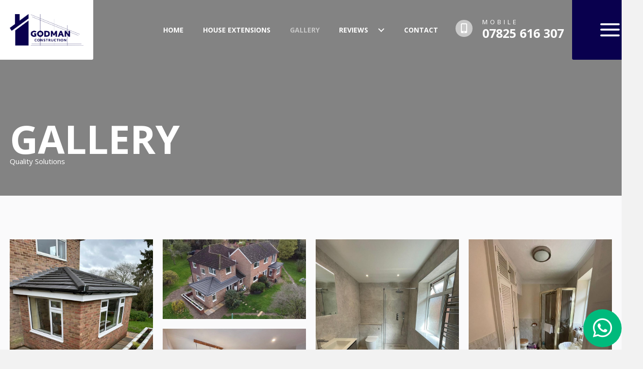

--- FILE ---
content_type: text/html; charset=UTF-8
request_url: https://houseextensionsgodalming.co.uk/gallery/
body_size: 12932
content:
<!DOCTYPE html>
<html lang="en-GB">
<head>
<meta charset="UTF-8" />
<meta name='viewport' content='width=device-width, initial-scale=1.0' />
<meta http-equiv='X-UA-Compatible' content='IE=edge' />
<link rel="profile" href="https://gmpg.org/xfn/11" />
<meta name='robots' content='index, follow, max-image-preview:large, max-snippet:-1, max-video-preview:-1' />

	<!-- This site is optimized with the Yoast SEO plugin v26.7 - https://yoast.com/wordpress/plugins/seo/ -->
	<title>Builders Godalming | Extensions Godalming</title>
	<meta name="description" content="Take a look through the project our builders in Godalming have provided our valued customers. Get in touch for more information." />
	<link rel="canonical" href="https://houseextensionsgodalming.co.uk/gallery/" />
	<meta property="og:locale" content="en_GB" />
	<meta property="og:type" content="article" />
	<meta property="og:title" content="Builders Godalming | Extensions Godalming" />
	<meta property="og:description" content="Take a look through the project our builders in Godalming have provided our valued customers. Get in touch for more information." />
	<meta property="og:url" content="https://houseextensionsgodalming.co.uk/gallery/" />
	<meta property="og:site_name" content="House Extensions Godalming" />
	<meta property="article:modified_time" content="2023-07-05T16:31:01+00:00" />
	<meta name="twitter:card" content="summary_large_image" />
	<meta name="twitter:label1" content="Estimated reading time" />
	<meta name="twitter:data1" content="1 minute" />
	<script type="application/ld+json" class="yoast-schema-graph">{"@context":"https://schema.org","@graph":[{"@type":"WebPage","@id":"https://houseextensionsgodalming.co.uk/gallery/","url":"https://houseextensionsgodalming.co.uk/gallery/","name":"Builders Godalming | Extensions Godalming","isPartOf":{"@id":"https://houseextensionsgodalming.co.uk/#website"},"datePublished":"2023-06-07T10:21:54+00:00","dateModified":"2023-07-05T16:31:01+00:00","description":"Take a look through the project our builders in Godalming have provided our valued customers. Get in touch for more information.","breadcrumb":{"@id":"https://houseextensionsgodalming.co.uk/gallery/#breadcrumb"},"inLanguage":"en-GB","potentialAction":[{"@type":"ReadAction","target":["https://houseextensionsgodalming.co.uk/gallery/"]}]},{"@type":"BreadcrumbList","@id":"https://houseextensionsgodalming.co.uk/gallery/#breadcrumb","itemListElement":[{"@type":"ListItem","position":1,"name":"Home","item":"https://houseextensionsgodalming.co.uk/"},{"@type":"ListItem","position":2,"name":"Gallery"}]},{"@type":"WebSite","@id":"https://houseextensionsgodalming.co.uk/#website","url":"https://houseextensionsgodalming.co.uk/","name":"House Extensions Godalming","description":"House Extensions in Godalming","potentialAction":[{"@type":"SearchAction","target":{"@type":"EntryPoint","urlTemplate":"https://houseextensionsgodalming.co.uk/?s={search_term_string}"},"query-input":{"@type":"PropertyValueSpecification","valueRequired":true,"valueName":"search_term_string"}}],"inLanguage":"en-GB"}]}</script>
	<!-- / Yoast SEO plugin. -->


<link rel='dns-prefetch' href='//www.googletagmanager.com' />
<link rel='dns-prefetch' href='//pro.fontawesome.com' />
<link rel='dns-prefetch' href='//fonts.googleapis.com' />
<link href='https://fonts.gstatic.com' crossorigin rel='preconnect' />
<link rel="alternate" type="application/rss+xml" title="House Extensions Godalming &raquo; Feed" href="https://houseextensionsgodalming.co.uk/feed/" />
<link rel="alternate" type="application/rss+xml" title="House Extensions Godalming &raquo; Comments Feed" href="https://houseextensionsgodalming.co.uk/comments/feed/" />
<link rel="alternate" title="oEmbed (JSON)" type="application/json+oembed" href="https://houseextensionsgodalming.co.uk/wp-json/oembed/1.0/embed?url=https%3A%2F%2Fhouseextensionsgodalming.co.uk%2Fgallery%2F" />
<link rel="alternate" title="oEmbed (XML)" type="text/xml+oembed" href="https://houseextensionsgodalming.co.uk/wp-json/oembed/1.0/embed?url=https%3A%2F%2Fhouseextensionsgodalming.co.uk%2Fgallery%2F&#038;format=xml" />
<style id='wp-img-auto-sizes-contain-inline-css'>
img:is([sizes=auto i],[sizes^="auto," i]){contain-intrinsic-size:3000px 1500px}
/*# sourceURL=wp-img-auto-sizes-contain-inline-css */
</style>
<style id='wp-emoji-styles-inline-css'>

	img.wp-smiley, img.emoji {
		display: inline !important;
		border: none !important;
		box-shadow: none !important;
		height: 1em !important;
		width: 1em !important;
		margin: 0 0.07em !important;
		vertical-align: -0.1em !important;
		background: none !important;
		padding: 0 !important;
	}
/*# sourceURL=wp-emoji-styles-inline-css */
</style>
<style id='wp-block-library-inline-css'>
:root{--wp-block-synced-color:#7a00df;--wp-block-synced-color--rgb:122,0,223;--wp-bound-block-color:var(--wp-block-synced-color);--wp-editor-canvas-background:#ddd;--wp-admin-theme-color:#007cba;--wp-admin-theme-color--rgb:0,124,186;--wp-admin-theme-color-darker-10:#006ba1;--wp-admin-theme-color-darker-10--rgb:0,107,160.5;--wp-admin-theme-color-darker-20:#005a87;--wp-admin-theme-color-darker-20--rgb:0,90,135;--wp-admin-border-width-focus:2px}@media (min-resolution:192dpi){:root{--wp-admin-border-width-focus:1.5px}}.wp-element-button{cursor:pointer}:root .has-very-light-gray-background-color{background-color:#eee}:root .has-very-dark-gray-background-color{background-color:#313131}:root .has-very-light-gray-color{color:#eee}:root .has-very-dark-gray-color{color:#313131}:root .has-vivid-green-cyan-to-vivid-cyan-blue-gradient-background{background:linear-gradient(135deg,#00d084,#0693e3)}:root .has-purple-crush-gradient-background{background:linear-gradient(135deg,#34e2e4,#4721fb 50%,#ab1dfe)}:root .has-hazy-dawn-gradient-background{background:linear-gradient(135deg,#faaca8,#dad0ec)}:root .has-subdued-olive-gradient-background{background:linear-gradient(135deg,#fafae1,#67a671)}:root .has-atomic-cream-gradient-background{background:linear-gradient(135deg,#fdd79a,#004a59)}:root .has-nightshade-gradient-background{background:linear-gradient(135deg,#330968,#31cdcf)}:root .has-midnight-gradient-background{background:linear-gradient(135deg,#020381,#2874fc)}:root{--wp--preset--font-size--normal:16px;--wp--preset--font-size--huge:42px}.has-regular-font-size{font-size:1em}.has-larger-font-size{font-size:2.625em}.has-normal-font-size{font-size:var(--wp--preset--font-size--normal)}.has-huge-font-size{font-size:var(--wp--preset--font-size--huge)}.has-text-align-center{text-align:center}.has-text-align-left{text-align:left}.has-text-align-right{text-align:right}.has-fit-text{white-space:nowrap!important}#end-resizable-editor-section{display:none}.aligncenter{clear:both}.items-justified-left{justify-content:flex-start}.items-justified-center{justify-content:center}.items-justified-right{justify-content:flex-end}.items-justified-space-between{justify-content:space-between}.screen-reader-text{border:0;clip-path:inset(50%);height:1px;margin:-1px;overflow:hidden;padding:0;position:absolute;width:1px;word-wrap:normal!important}.screen-reader-text:focus{background-color:#ddd;clip-path:none;color:#444;display:block;font-size:1em;height:auto;left:5px;line-height:normal;padding:15px 23px 14px;text-decoration:none;top:5px;width:auto;z-index:100000}html :where(.has-border-color){border-style:solid}html :where([style*=border-top-color]){border-top-style:solid}html :where([style*=border-right-color]){border-right-style:solid}html :where([style*=border-bottom-color]){border-bottom-style:solid}html :where([style*=border-left-color]){border-left-style:solid}html :where([style*=border-width]){border-style:solid}html :where([style*=border-top-width]){border-top-style:solid}html :where([style*=border-right-width]){border-right-style:solid}html :where([style*=border-bottom-width]){border-bottom-style:solid}html :where([style*=border-left-width]){border-left-style:solid}html :where(img[class*=wp-image-]){height:auto;max-width:100%}:where(figure){margin:0 0 1em}html :where(.is-position-sticky){--wp-admin--admin-bar--position-offset:var(--wp-admin--admin-bar--height,0px)}@media screen and (max-width:600px){html :where(.is-position-sticky){--wp-admin--admin-bar--position-offset:0px}}

/*# sourceURL=wp-block-library-inline-css */
</style><style id='global-styles-inline-css'>
:root{--wp--preset--aspect-ratio--square: 1;--wp--preset--aspect-ratio--4-3: 4/3;--wp--preset--aspect-ratio--3-4: 3/4;--wp--preset--aspect-ratio--3-2: 3/2;--wp--preset--aspect-ratio--2-3: 2/3;--wp--preset--aspect-ratio--16-9: 16/9;--wp--preset--aspect-ratio--9-16: 9/16;--wp--preset--color--black: #000000;--wp--preset--color--cyan-bluish-gray: #abb8c3;--wp--preset--color--white: #ffffff;--wp--preset--color--pale-pink: #f78da7;--wp--preset--color--vivid-red: #cf2e2e;--wp--preset--color--luminous-vivid-orange: #ff6900;--wp--preset--color--luminous-vivid-amber: #fcb900;--wp--preset--color--light-green-cyan: #7bdcb5;--wp--preset--color--vivid-green-cyan: #00d084;--wp--preset--color--pale-cyan-blue: #8ed1fc;--wp--preset--color--vivid-cyan-blue: #0693e3;--wp--preset--color--vivid-purple: #9b51e0;--wp--preset--color--fl-heading-text: #333333;--wp--preset--color--fl-body-bg: #f2f2f2;--wp--preset--color--fl-body-text: #757575;--wp--preset--color--fl-accent: #2b7bb9;--wp--preset--color--fl-accent-hover: #2b7bb9;--wp--preset--color--fl-topbar-bg: #ffffff;--wp--preset--color--fl-topbar-text: #000000;--wp--preset--color--fl-topbar-link: #428bca;--wp--preset--color--fl-topbar-hover: #428bca;--wp--preset--color--fl-header-bg: #ffffff;--wp--preset--color--fl-header-text: #000000;--wp--preset--color--fl-header-link: #428bca;--wp--preset--color--fl-header-hover: #428bca;--wp--preset--color--fl-nav-bg: #ffffff;--wp--preset--color--fl-nav-link: #428bca;--wp--preset--color--fl-nav-hover: #428bca;--wp--preset--color--fl-content-bg: #ffffff;--wp--preset--color--fl-footer-widgets-bg: #ffffff;--wp--preset--color--fl-footer-widgets-text: #000000;--wp--preset--color--fl-footer-widgets-link: #428bca;--wp--preset--color--fl-footer-widgets-hover: #428bca;--wp--preset--color--fl-footer-bg: #ffffff;--wp--preset--color--fl-footer-text: #000000;--wp--preset--color--fl-footer-link: #428bca;--wp--preset--color--fl-footer-hover: #428bca;--wp--preset--gradient--vivid-cyan-blue-to-vivid-purple: linear-gradient(135deg,rgb(6,147,227) 0%,rgb(155,81,224) 100%);--wp--preset--gradient--light-green-cyan-to-vivid-green-cyan: linear-gradient(135deg,rgb(122,220,180) 0%,rgb(0,208,130) 100%);--wp--preset--gradient--luminous-vivid-amber-to-luminous-vivid-orange: linear-gradient(135deg,rgb(252,185,0) 0%,rgb(255,105,0) 100%);--wp--preset--gradient--luminous-vivid-orange-to-vivid-red: linear-gradient(135deg,rgb(255,105,0) 0%,rgb(207,46,46) 100%);--wp--preset--gradient--very-light-gray-to-cyan-bluish-gray: linear-gradient(135deg,rgb(238,238,238) 0%,rgb(169,184,195) 100%);--wp--preset--gradient--cool-to-warm-spectrum: linear-gradient(135deg,rgb(74,234,220) 0%,rgb(151,120,209) 20%,rgb(207,42,186) 40%,rgb(238,44,130) 60%,rgb(251,105,98) 80%,rgb(254,248,76) 100%);--wp--preset--gradient--blush-light-purple: linear-gradient(135deg,rgb(255,206,236) 0%,rgb(152,150,240) 100%);--wp--preset--gradient--blush-bordeaux: linear-gradient(135deg,rgb(254,205,165) 0%,rgb(254,45,45) 50%,rgb(107,0,62) 100%);--wp--preset--gradient--luminous-dusk: linear-gradient(135deg,rgb(255,203,112) 0%,rgb(199,81,192) 50%,rgb(65,88,208) 100%);--wp--preset--gradient--pale-ocean: linear-gradient(135deg,rgb(255,245,203) 0%,rgb(182,227,212) 50%,rgb(51,167,181) 100%);--wp--preset--gradient--electric-grass: linear-gradient(135deg,rgb(202,248,128) 0%,rgb(113,206,126) 100%);--wp--preset--gradient--midnight: linear-gradient(135deg,rgb(2,3,129) 0%,rgb(40,116,252) 100%);--wp--preset--font-size--small: 13px;--wp--preset--font-size--medium: 20px;--wp--preset--font-size--large: 36px;--wp--preset--font-size--x-large: 42px;--wp--preset--spacing--20: 0.44rem;--wp--preset--spacing--30: 0.67rem;--wp--preset--spacing--40: 1rem;--wp--preset--spacing--50: 1.5rem;--wp--preset--spacing--60: 2.25rem;--wp--preset--spacing--70: 3.38rem;--wp--preset--spacing--80: 5.06rem;--wp--preset--shadow--natural: 6px 6px 9px rgba(0, 0, 0, 0.2);--wp--preset--shadow--deep: 12px 12px 50px rgba(0, 0, 0, 0.4);--wp--preset--shadow--sharp: 6px 6px 0px rgba(0, 0, 0, 0.2);--wp--preset--shadow--outlined: 6px 6px 0px -3px rgb(255, 255, 255), 6px 6px rgb(0, 0, 0);--wp--preset--shadow--crisp: 6px 6px 0px rgb(0, 0, 0);}:where(.is-layout-flex){gap: 0.5em;}:where(.is-layout-grid){gap: 0.5em;}body .is-layout-flex{display: flex;}.is-layout-flex{flex-wrap: wrap;align-items: center;}.is-layout-flex > :is(*, div){margin: 0;}body .is-layout-grid{display: grid;}.is-layout-grid > :is(*, div){margin: 0;}:where(.wp-block-columns.is-layout-flex){gap: 2em;}:where(.wp-block-columns.is-layout-grid){gap: 2em;}:where(.wp-block-post-template.is-layout-flex){gap: 1.25em;}:where(.wp-block-post-template.is-layout-grid){gap: 1.25em;}.has-black-color{color: var(--wp--preset--color--black) !important;}.has-cyan-bluish-gray-color{color: var(--wp--preset--color--cyan-bluish-gray) !important;}.has-white-color{color: var(--wp--preset--color--white) !important;}.has-pale-pink-color{color: var(--wp--preset--color--pale-pink) !important;}.has-vivid-red-color{color: var(--wp--preset--color--vivid-red) !important;}.has-luminous-vivid-orange-color{color: var(--wp--preset--color--luminous-vivid-orange) !important;}.has-luminous-vivid-amber-color{color: var(--wp--preset--color--luminous-vivid-amber) !important;}.has-light-green-cyan-color{color: var(--wp--preset--color--light-green-cyan) !important;}.has-vivid-green-cyan-color{color: var(--wp--preset--color--vivid-green-cyan) !important;}.has-pale-cyan-blue-color{color: var(--wp--preset--color--pale-cyan-blue) !important;}.has-vivid-cyan-blue-color{color: var(--wp--preset--color--vivid-cyan-blue) !important;}.has-vivid-purple-color{color: var(--wp--preset--color--vivid-purple) !important;}.has-black-background-color{background-color: var(--wp--preset--color--black) !important;}.has-cyan-bluish-gray-background-color{background-color: var(--wp--preset--color--cyan-bluish-gray) !important;}.has-white-background-color{background-color: var(--wp--preset--color--white) !important;}.has-pale-pink-background-color{background-color: var(--wp--preset--color--pale-pink) !important;}.has-vivid-red-background-color{background-color: var(--wp--preset--color--vivid-red) !important;}.has-luminous-vivid-orange-background-color{background-color: var(--wp--preset--color--luminous-vivid-orange) !important;}.has-luminous-vivid-amber-background-color{background-color: var(--wp--preset--color--luminous-vivid-amber) !important;}.has-light-green-cyan-background-color{background-color: var(--wp--preset--color--light-green-cyan) !important;}.has-vivid-green-cyan-background-color{background-color: var(--wp--preset--color--vivid-green-cyan) !important;}.has-pale-cyan-blue-background-color{background-color: var(--wp--preset--color--pale-cyan-blue) !important;}.has-vivid-cyan-blue-background-color{background-color: var(--wp--preset--color--vivid-cyan-blue) !important;}.has-vivid-purple-background-color{background-color: var(--wp--preset--color--vivid-purple) !important;}.has-black-border-color{border-color: var(--wp--preset--color--black) !important;}.has-cyan-bluish-gray-border-color{border-color: var(--wp--preset--color--cyan-bluish-gray) !important;}.has-white-border-color{border-color: var(--wp--preset--color--white) !important;}.has-pale-pink-border-color{border-color: var(--wp--preset--color--pale-pink) !important;}.has-vivid-red-border-color{border-color: var(--wp--preset--color--vivid-red) !important;}.has-luminous-vivid-orange-border-color{border-color: var(--wp--preset--color--luminous-vivid-orange) !important;}.has-luminous-vivid-amber-border-color{border-color: var(--wp--preset--color--luminous-vivid-amber) !important;}.has-light-green-cyan-border-color{border-color: var(--wp--preset--color--light-green-cyan) !important;}.has-vivid-green-cyan-border-color{border-color: var(--wp--preset--color--vivid-green-cyan) !important;}.has-pale-cyan-blue-border-color{border-color: var(--wp--preset--color--pale-cyan-blue) !important;}.has-vivid-cyan-blue-border-color{border-color: var(--wp--preset--color--vivid-cyan-blue) !important;}.has-vivid-purple-border-color{border-color: var(--wp--preset--color--vivid-purple) !important;}.has-vivid-cyan-blue-to-vivid-purple-gradient-background{background: var(--wp--preset--gradient--vivid-cyan-blue-to-vivid-purple) !important;}.has-light-green-cyan-to-vivid-green-cyan-gradient-background{background: var(--wp--preset--gradient--light-green-cyan-to-vivid-green-cyan) !important;}.has-luminous-vivid-amber-to-luminous-vivid-orange-gradient-background{background: var(--wp--preset--gradient--luminous-vivid-amber-to-luminous-vivid-orange) !important;}.has-luminous-vivid-orange-to-vivid-red-gradient-background{background: var(--wp--preset--gradient--luminous-vivid-orange-to-vivid-red) !important;}.has-very-light-gray-to-cyan-bluish-gray-gradient-background{background: var(--wp--preset--gradient--very-light-gray-to-cyan-bluish-gray) !important;}.has-cool-to-warm-spectrum-gradient-background{background: var(--wp--preset--gradient--cool-to-warm-spectrum) !important;}.has-blush-light-purple-gradient-background{background: var(--wp--preset--gradient--blush-light-purple) !important;}.has-blush-bordeaux-gradient-background{background: var(--wp--preset--gradient--blush-bordeaux) !important;}.has-luminous-dusk-gradient-background{background: var(--wp--preset--gradient--luminous-dusk) !important;}.has-pale-ocean-gradient-background{background: var(--wp--preset--gradient--pale-ocean) !important;}.has-electric-grass-gradient-background{background: var(--wp--preset--gradient--electric-grass) !important;}.has-midnight-gradient-background{background: var(--wp--preset--gradient--midnight) !important;}.has-small-font-size{font-size: var(--wp--preset--font-size--small) !important;}.has-medium-font-size{font-size: var(--wp--preset--font-size--medium) !important;}.has-large-font-size{font-size: var(--wp--preset--font-size--large) !important;}.has-x-large-font-size{font-size: var(--wp--preset--font-size--x-large) !important;}
/*# sourceURL=global-styles-inline-css */
</style>

<style id='classic-theme-styles-inline-css'>
/*! This file is auto-generated */
.wp-block-button__link{color:#fff;background-color:#32373c;border-radius:9999px;box-shadow:none;text-decoration:none;padding:calc(.667em + 2px) calc(1.333em + 2px);font-size:1.125em}.wp-block-file__button{background:#32373c;color:#fff;text-decoration:none}
/*# sourceURL=/wp-includes/css/classic-themes.min.css */
</style>
<link rel='stylesheet' id='jquery-magnificpopup-css' href='https://houseextensionsgodalming.co.uk/wp-content/plugins/bb-plugin/css/jquery.magnificpopup.min.css?ver=2.9.4.2' media='all' />
<link rel='stylesheet' id='fl-builder-layout-188-css' href='https://houseextensionsgodalming.co.uk/wp-content/uploads/bb-plugin/cache/188-layout.css?ver=dbb6fef5d586132bb96c48768ab662a9' media='all' />
<link rel='stylesheet' id='font-awesome-5-css' href='https://pro.fontawesome.com/releases/v5.15.4/css/all.css?ver=2.9.4.2' media='all' />
<link rel='stylesheet' id='fl-builder-layout-bundle-48e25cbb95b9b55dec0572b1bc6ff30d-css' href='https://houseextensionsgodalming.co.uk/wp-content/uploads/bb-plugin/cache/48e25cbb95b9b55dec0572b1bc6ff30d-layout-bundle.css?ver=2.9.4.2-1.5.2.1-20251125200437' media='all' />
<link rel='stylesheet' id='base-css' href='https://houseextensionsgodalming.co.uk/wp-content/themes/bb-theme/css/base.min.css?ver=1.7.18.1' media='all' />
<link rel='stylesheet' id='fl-automator-skin-css' href='https://houseextensionsgodalming.co.uk/wp-content/uploads/bb-theme/skin-68376ff165737.css?ver=1.7.18.1' media='all' />
<link rel='stylesheet' id='fl-child-theme-css' href='https://houseextensionsgodalming.co.uk/wp-content/themes/bb-theme-child/style.css?ver=a5f8840678485246bb96b28c3abfa4f5' media='all' />
<link rel='stylesheet' id='pp-animate-css' href='https://houseextensionsgodalming.co.uk/wp-content/plugins/bbpowerpack/assets/css/animate.min.css?ver=3.5.1' media='all' />
<link rel='stylesheet' id='fl-builder-google-fonts-c6fcdde087c9ccb6a474b897f98c680a-css' href='//fonts.googleapis.com/css?family=Open+Sans%3A300%2C400%2C700%2C400&#038;ver=6.9' media='all' />
<script src="https://houseextensionsgodalming.co.uk/wp-includes/js/jquery/jquery.min.js?ver=3.7.1" id="jquery-core-js"></script>
<script src="https://houseextensionsgodalming.co.uk/wp-includes/js/jquery/jquery-migrate.min.js?ver=3.4.1" id="jquery-migrate-js"></script>

<!-- Google tag (gtag.js) snippet added by Site Kit -->
<!-- Google Analytics snippet added by Site Kit -->
<script src="https://www.googletagmanager.com/gtag/js?id=GT-WVC7SW2" id="google_gtagjs-js" async></script>
<script id="google_gtagjs-js-after">
window.dataLayer = window.dataLayer || [];function gtag(){dataLayer.push(arguments);}
gtag("set","linker",{"domains":["houseextensionsgodalming.co.uk"]});
gtag("js", new Date());
gtag("set", "developer_id.dZTNiMT", true);
gtag("config", "GT-WVC7SW2");
//# sourceURL=google_gtagjs-js-after
</script>
<link rel="https://api.w.org/" href="https://houseextensionsgodalming.co.uk/wp-json/" /><link rel="alternate" title="JSON" type="application/json" href="https://houseextensionsgodalming.co.uk/wp-json/wp/v2/pages/188" />		<script>
			var bb_powerpack = {
				version: '2.40.10',
				getAjaxUrl: function() { return atob( 'aHR0cHM6Ly9ob3VzZWV4dGVuc2lvbnNnb2RhbG1pbmcuY28udWsvd3AtYWRtaW4vYWRtaW4tYWpheC5waHA=' ); },
				callback: function() {},
				mapMarkerData: {},
				post_id: '188',
				search_term: '',
				current_page: 'https://houseextensionsgodalming.co.uk/gallery/',
				conditionals: {
					is_front_page: false,
					is_home: false,
					is_archive: false,
					current_post_type: '',
					is_tax: false,
										is_author: false,
					current_author: false,
					is_search: false,
									}
			};
		</script>
		<meta name="generator" content="Site Kit by Google 1.170.0" /><link rel="icon" href="https://houseextensionsgodalming.co.uk/wp-content/uploads/2023/04/cropped-GodmanNew-32x32.png" sizes="32x32" />
<link rel="icon" href="https://houseextensionsgodalming.co.uk/wp-content/uploads/2023/04/cropped-GodmanNew-192x192.png" sizes="192x192" />
<link rel="apple-touch-icon" href="https://houseextensionsgodalming.co.uk/wp-content/uploads/2023/04/cropped-GodmanNew-180x180.png" />
<meta name="msapplication-TileImage" content="https://houseextensionsgodalming.co.uk/wp-content/uploads/2023/04/cropped-GodmanNew-270x270.png" />
</head>
<body data-rsssl=1 class="wp-singular page-template-default page page-id-188 wp-theme-bb-theme wp-child-theme-bb-theme-child fl-builder fl-builder-2-9-4-2 fl-themer-1-5-2-1-20251125200437 fl-theme-1-7-18-1 fl-no-js fl-theme-builder-header fl-theme-builder-header-header fl-theme-builder-footer fl-theme-builder-footer-footer fl-framework-base fl-preset-default fl-full-width fl-search-active" itemscope="itemscope" itemtype="https://schema.org/WebPage">
<a aria-label="Skip to content" class="fl-screen-reader-text" href="#fl-main-content">Skip to content</a><div class="fl-page">
	<header class="fl-builder-content fl-builder-content-18 fl-builder-global-templates-locked" data-post-id="18" data-type="header" data-sticky="0" data-sticky-on="" data-sticky-breakpoint="medium" data-shrink="0" data-overlay="1" data-overlay-bg="default" data-shrink-image-height="50px" role="banner" itemscope="itemscope" itemtype="http://schema.org/WPHeader"><div class="fl-row fl-row-full-width fl-row-bg-color fl-node-64369a1571965 fl-row-default-height fl-row-align-center" data-node="64369a1571965">
	<div class="fl-row-content-wrap">
						<div class="fl-row-content fl-row-full-width fl-node-content">
		
<div class="fl-col-group fl-node-64369a157196a fl-col-group-equal-height fl-col-group-align-center fl-col-group-custom-width" data-node="64369a157196a">
			<div class="fl-col fl-node-64369a157196b fl-col-bg-color fl-col-small fl-col-small-custom-width" data-node="64369a157196b">
	<div class="fl-col-content fl-node-content"><div class="fl-module fl-module-photo fl-node-64369aa59dce0" data-node="64369aa59dce0">
	<div class="fl-module-content fl-node-content">
		<div class="fl-photo fl-photo-align-center" itemscope itemtype="https://schema.org/ImageObject">
	<div class="fl-photo-content fl-photo-img-png">
				<img loading="lazy" decoding="async" width="1532" height="654" class="fl-photo-img wp-image-20" src="https://godmanconstruction.co.uk//wp-content/uploads/2023/04/GodmanNew.png" alt="GodmanNew" itemprop="image" title="GodmanNew"  data-no-lazy="1" srcset="https://houseextensionsgodalming.co.uk/wp-content/uploads/2023/04/GodmanNew.png 1532w, https://houseextensionsgodalming.co.uk/wp-content/uploads/2023/04/GodmanNew-300x128.png 300w, https://houseextensionsgodalming.co.uk/wp-content/uploads/2023/04/GodmanNew-1024x437.png 1024w, https://houseextensionsgodalming.co.uk/wp-content/uploads/2023/04/GodmanNew-768x328.png 768w" sizes="auto, (max-width: 1532px) 100vw, 1532px" />
					</div>
	</div>
	</div>
</div>
</div>
</div>
			<div class="fl-col fl-node-64369a157196c fl-col-bg-color fl-col-small-custom-width" data-node="64369a157196c">
	<div class="fl-col-content fl-node-content"><div class="fl-module fl-module-pp-advanced-menu fl-node-64369b672414c" data-node="64369b672414c">
	<div class="fl-module-content fl-node-content">
					<div class="pp-advanced-menu-mobile">
			<button class="pp-advanced-menu-mobile-toggle hamburger" tabindex="0" aria-label="Menu" aria-expanded="false">
				<div class="pp-hamburger"><div class="pp-hamburger-box"><div class="pp-hamburger-inner"></div></div></div>			</button>
			</div>
			<div class="pp-advanced-menu pp-advanced-menu-accordion-collapse pp-menu-default pp-menu-align-right pp-menu-position-inline">
   	   	<div class="pp-clear"></div>
	<nav class="pp-menu-nav" aria-label="Menu" itemscope="itemscope" itemtype="https://schema.org/SiteNavigationElement">
		<ul id="menu-nav" class="menu pp-advanced-menu-horizontal pp-toggle-arrows"><li id="menu-item-229" class="menu-item menu-item-type-post_type menu-item-object-page menu-item-home"><a href="https://houseextensionsgodalming.co.uk/"><span class="menu-item-text">Home</span></a></li><li id="menu-item-249" class="menu-item menu-item-type-post_type menu-item-object-page"><a href="https://houseextensionsgodalming.co.uk/house-extensions/"><span class="menu-item-text">House Extensions</span></a></li><li id="menu-item-247" class="menu-item menu-item-type-post_type menu-item-object-page current-menu-item page_item page-item-188 current_page_item"><a href="https://houseextensionsgodalming.co.uk/gallery/" aria-current="page"><span class="menu-item-text">Gallery</span></a></li><li id="menu-item-233" class="menu-item menu-item-type-custom menu-item-object-custom menu-item-has-children pp-has-submenu"><div class="pp-has-submenu-container"><a><span class="menu-item-text">Reviews<span class="pp-menu-toggle" tabindex="0" aria-expanded="false" aria-label="Reviews: submenu" role="button"></span></span></a></div><ul class="sub-menu">	<li id="menu-item-232" class="menu-item menu-item-type-custom menu-item-object-custom"><a href="https://www.checkatrade.com/trades/godmanconstruction866062"><span class="menu-item-text">Checkatrade</span></a></li>	<li id="menu-item-231" class="menu-item menu-item-type-custom menu-item-object-custom"><a href="https://goo.gl/maps/cfGJGL4UtW13ucEi9"><span class="menu-item-text">Google</span></a></li>	<li id="menu-item-230" class="menu-item menu-item-type-custom menu-item-object-custom"><a target="_blank" rel="noopener noreferrer" href="https://uk.trustpilot.com/review/godmanconstruction.co.uk"><span class="menu-item-text">TrustPilot</span></a></li></ul></li><li id="menu-item-246" class="menu-item menu-item-type-post_type menu-item-object-page"><a href="https://houseextensionsgodalming.co.uk/contact/"><span class="menu-item-text">Contact</span></a></li></ul>	</nav>
</div>
<script type="text/html" id="pp-menu-64369b672414c"><div class="pp-advanced-menu pp-advanced-menu-accordion-collapse off-canvas pp-menu-position-inline">
	<div class="pp-clear"></div>
	<nav class="pp-menu-nav pp-off-canvas-menu pp-menu-left" aria-label="Menu" itemscope="itemscope" itemtype="https://schema.org/SiteNavigationElement">
		<a href="javascript:void(0)" class="pp-menu-close-btn" aria-label="Close the menu" role="button">×</a>
		<ul id="menu-nav-1" class="menu pp-advanced-menu-horizontal pp-toggle-arrows"><li id="menu-item-229" class="menu-item menu-item-type-post_type menu-item-object-page menu-item-home"><a href="https://houseextensionsgodalming.co.uk/"><span class="menu-item-text">Home</span></a></li><li id="menu-item-249" class="menu-item menu-item-type-post_type menu-item-object-page"><a href="https://houseextensionsgodalming.co.uk/house-extensions/"><span class="menu-item-text">House Extensions</span></a></li><li id="menu-item-247" class="menu-item menu-item-type-post_type menu-item-object-page current-menu-item page_item page-item-188 current_page_item"><a href="https://houseextensionsgodalming.co.uk/gallery/" aria-current="page"><span class="menu-item-text">Gallery</span></a></li><li id="menu-item-233" class="menu-item menu-item-type-custom menu-item-object-custom menu-item-has-children pp-has-submenu"><div class="pp-has-submenu-container"><a><span class="menu-item-text">Reviews<span class="pp-menu-toggle" tabindex="0" aria-expanded="false" aria-label="Reviews: submenu" role="button"></span></span></a></div><ul class="sub-menu">	<li id="menu-item-232" class="menu-item menu-item-type-custom menu-item-object-custom"><a href="https://www.checkatrade.com/trades/godmanconstruction866062"><span class="menu-item-text">Checkatrade</span></a></li>	<li id="menu-item-231" class="menu-item menu-item-type-custom menu-item-object-custom"><a href="https://goo.gl/maps/cfGJGL4UtW13ucEi9"><span class="menu-item-text">Google</span></a></li>	<li id="menu-item-230" class="menu-item menu-item-type-custom menu-item-object-custom"><a target="_blank" rel="noopener noreferrer" href="https://uk.trustpilot.com/review/godmanconstruction.co.uk"><span class="menu-item-text">TrustPilot</span></a></li></ul></li><li id="menu-item-246" class="menu-item menu-item-type-post_type menu-item-object-page"><a href="https://houseextensionsgodalming.co.uk/contact/"><span class="menu-item-text">Contact</span></a></li></ul>	</nav>
</div>
</script>	</div>
</div>
</div>
</div>
			<div class="fl-col fl-node-6436b345b1925 fl-col-bg-color fl-col-small fl-visible-desktop" data-node="6436b345b1925">
	<div class="fl-col-content fl-node-content"><div class="fl-module fl-module-icon fl-node-6436b345b1693" data-node="6436b345b1693">
	<div class="fl-module-content fl-node-content">
		<div class="fl-icon-wrap">
	<span class="fl-icon">
				<i class="fas fa-mobile-alt" aria-hidden="true"></i>
					</span>
			<div id="fl-icon-text-6436b345b1693" class="fl-icon-text fl-icon-text-wrap">
						<p><span style="font-size: 13px; letter-spacing: 5px;">MOBILE</span><br /><span style="font-size: 25px;"><strong>07825 616 307</strong></span></p>					</div>
	</div>
	</div>
</div>
</div>
</div>
			<div class="fl-col fl-node-64369bb526563 fl-col-bg-color fl-col-small fl-visible-desktop fl-visible-large" data-node="64369bb526563">
	<div class="fl-col-content fl-node-content"><div class="fl-module fl-module-pp-offcanvas-content fl-node-6436b2f05e27a" data-node="6436b2f05e27a">
	<div class="fl-module-content fl-node-content">
		<div class="pp-offcanvas-content-wrap">
	<div id="offcanvas-6436b2f05e27a" class="pp-offcanvas-content pp-offcanvas-content-6436b2f05e27a pp-offcanvas-content-left pp-offcanvas-slide" data-id="6436b2f05e27a" aria-label="Menu" aria-modal="true" role="dialog">
					<div class="pp-offcanvas-header">
				<div class="pp-offcanvas-close" role="button" aria-label="Close Off Canvas Panel" tabindex="0">
					<span class="pp-offcanvas-close-icon" aria-hidden="true"></span>
				</div>
			</div>
				<div class="pp-offcanvas-body">
			<div class="pp-offcanvas-content-inner">
				<link rel='stylesheet' id='fl-builder-layout-216-css' href='https://houseextensionsgodalming.co.uk/wp-content/uploads/bb-plugin/cache/216-layout-partial.css?ver=674e8fe7c1355532df8a5178546f691b' media='all' />
<div class="fl-builder-content fl-builder-content-216 fl-builder-template fl-builder-row-template fl-builder-global-templates-locked" data-post-id="216"><div class="fl-row fl-row-full-width fl-row-bg-none fl-node-mlnfex4jh0rd fl-row-default-height fl-row-align-center" data-node="mlnfex4jh0rd">
	<div class="fl-row-content-wrap">
						<div class="fl-row-content fl-row-full-width fl-node-content">
		
<div class="fl-col-group fl-node-sbwoqhtcl934" data-node="sbwoqhtcl934">
			<div class="fl-col fl-node-0hmcun3boqsv fl-col-bg-color" data-node="0hmcun3boqsv">
	<div class="fl-col-content fl-node-content"><div class="fl-module fl-module-rich-text fl-node-su3r0j86fko1" data-node="su3r0j86fko1">
	<div class="fl-module-content fl-node-content">
		<div class="fl-rich-text">
	<h4><strong>Want more information?</strong> Request a callback.</h4>
</div>
	</div>
</div>
<div class="fl-module fl-module-rich-text fl-node-lba7qgin8mf0" data-node="lba7qgin8mf0">
	<div class="fl-module-content fl-node-content">
		<div class="fl-rich-text">
	<p>Talk to our team to arrange a free quotation and to discuss your project. We aim to get back to you within 24 hours!</p>
</div>
	</div>
</div>
<div class="fl-module fl-module-pp-contact-form fl-node-4e2tbjygflk7" data-node="4e2tbjygflk7">
	<div class="fl-module-content fl-node-content">
		
<form class="pp-contact-form pp-form-inline" data-template-id="m5adxzyqfv3h" data-template-node-id="4e2tbjygflk7">
	<input type="hidden" name="fl-layout-id" value="188" />
		    <div class="pp-contact-form-inner pp-clearfix">
            	    	<div class="pp-input-group pp-name pp-input-required">
    		<label for="pp-name-4e2tbjygflk7">Name</label>
    		<span class="pp-contact-error">Please enter your name.</span>
    		<input type="text" name="pp-name" id="pp-name-4e2tbjygflk7" value="" placeholder="Name"  />
    	</div>
    	
    	    	<div class="pp-input-group pp-email pp-input-required">
    		<label for="pp-email-4e2tbjygflk7">Email</label>
    		<span class="pp-contact-error">Please enter a valid email address.</span>
    		<input type="email" name="pp-email" id="pp-email-4e2tbjygflk7" value="" placeholder="Email"  />
    	</div>
    	
    	    	<div class="pp-input-group pp-phone pp-input-required">
    		<label for="pp-phone-4e2tbjygflk7">Phone</label>
    		<span class="pp-contact-error">Please enter a valid phone number.</span>
    		<input type="tel" name="pp-phone" id="pp-phone-4e2tbjygflk7" value="" placeholder="Phone"  />
    	</div>
    	
        
        
    	
            	<div class="pp-input-group pp-message pp-input-required">
    		<label for="pp-message-4e2tbjygflk7">Your Message</label>
    		<span class="pp-contact-error">Please type your message.</span>
    		<textarea name="pp-message" id="pp-message-4e2tbjygflk7" placeholder="Your Message" ></textarea>
    	</div>
        
        
		
			</div>
	
	
    <div class="pp-button-wrap fl-button-wrap">
    	<a href="#" target="_self" class="fl-button fl-button-icon-animation pp-submit-button" role="button">
    		    		    		<span class="fl-button-text">Submit Your Details</span>
    		    		    		<i class="fl-button-icon fl-button-icon-after fa fas fa-angle-right" aria-hidden="true"></i>
    		    	</a>
    </div>

			<span class="pp-success-none" style="display:none;">Message Sent!</span>
			<span class="pp-send-error" style="display:none;">Message failed. Please try again.</span>
</form>
	</div>
</div>
<div class="fl-module fl-module-icon fl-node-i2cxd6a8lbq9" data-node="i2cxd6a8lbq9">
	<div class="fl-module-content fl-node-content">
		<div class="fl-icon-wrap">
	<span class="fl-icon">
				<i class="fas fa-lock-alt" aria-hidden="true"></i>
					</span>
			<div id="fl-icon-text-i2cxd6a8lbq9" class="fl-icon-text fl-icon-text-wrap">
						<p>Your data is safe and secure with our team, only used for contact purposes. </p>					</div>
	</div>
	</div>
</div>
</div>
</div>
	</div>
		</div>
	</div>
</div>
</div>			</div>
		</div>
	</div>

	<div class="pp-offcanvas-toggle-wrap">
					<a href="javascript:void(0)" class="pp-offcanvas-toggle pp-offcanvas-toggle-hamburger pp-hamburger-after" aria-controls="offcanvas-6436b2f05e27a" role="button">
				<span class="pp-hamburger-box">
					<span class="pp-hamburger-inner"></span>
				</span>
							</a>
			</div>
</div>
	</div>
</div>
</div>
</div>
	</div>
		</div>
	</div>
</div>
</header>	<div id="fl-main-content" class="fl-page-content" itemprop="mainContentOfPage" role="main">

		
<div class="fl-content-full container">
	<div class="row">
		<div class="fl-content col-md-12">
			<article class="fl-post post-188 page type-page status-publish hentry" id="fl-post-188" itemscope="itemscope" itemtype="https://schema.org/CreativeWork">

			<div class="fl-post-content clearfix" itemprop="text">
		<div class="fl-builder-content fl-builder-content-188 fl-builder-content-primary fl-builder-global-templates-locked" data-post-id="188"><div class="fl-row fl-row-full-width fl-row-bg-photo fl-node-1iwdbk6r2gm7 fl-row-default-height fl-row-align-center fl-row-bg-overlay" data-node="1iwdbk6r2gm7">
	<div class="fl-row-content-wrap">
						<div class="fl-row-content fl-row-fixed-width fl-node-content">
		
<div class="fl-col-group fl-node-2bdcanlx7m58" data-node="2bdcanlx7m58">
			<div class="fl-col fl-node-12ytzblmn3gq fl-col-bg-color" data-node="12ytzblmn3gq">
	<div class="fl-col-content fl-node-content"><div class="fl-module fl-module-heading fl-node-9cp5vsh46yi3" data-node="9cp5vsh46yi3">
	<div class="fl-module-content fl-node-content">
		<h1 class="fl-heading">
		<span class="fl-heading-text">Gallery</span>
	</h1>
	</div>
</div>
<div class="fl-module fl-module-rich-text fl-node-mx7qvonf2dbg" data-node="mx7qvonf2dbg">
	<div class="fl-module-content fl-node-content">
		<div class="fl-rich-text">
	<p>Quality Solutions</p>
</div>
	</div>
</div>
</div>
</div>
	</div>
		</div>
	</div>
</div>
<div class="fl-row fl-row-full-width fl-row-bg-photo fl-node-8utmc0pgar9i fl-row-default-height fl-row-align-center fl-row-bg-fixed" data-node="8utmc0pgar9i">
	<div class="fl-row-content-wrap">
						<div class="fl-row-content fl-row-fixed-width fl-node-content">
		
<div class="fl-col-group fl-node-zh6nikv4le3w fl-col-group-equal-height fl-col-group-align-top" data-node="zh6nikv4le3w">
			<div class="fl-col fl-node-p03bhgo2v5zn fl-col-bg-color" data-node="p03bhgo2v5zn">
	<div class="fl-col-content fl-node-content"><div class="fl-module fl-module-gallery fl-node-rx0yj51lh3p9" data-node="rx0yj51lh3p9">
	<div class="fl-module-content fl-node-content">
		<div class="fl-mosaicflow">
	<div class="fl-mosaicflow-content">
				<div class="fl-mosaicflow-item">
			<div
 class="fl-photo fl-photo-align-center" itemscope itemtype="https://schema.org/ImageObject">
	<div class="fl-photo-content fl-photo-img-jpeg">
				<a href="https://houseextensionsgodalming.co.uk/wp-content/uploads/2023/06/WhatsApp-Image-2023-02-24-at-09.15.19-5.jpeg"  target="_self" itemprop="url">
				<img decoding="async" width="768" height="1024" class="fl-photo-img wp-image-161" src="https://houseextensionsgodalming.co.uk/wp-content/uploads/2023/06/WhatsApp-Image-2023-02-24-at-09.15.19-5.jpeg" alt="WhatsApp-Image-2023-02-24-at-09.15.19-5" itemprop="image" title="WhatsApp-Image-2023-02-24-at-09.15.19-5" loading="lazy" srcset="https://houseextensionsgodalming.co.uk/wp-content/uploads/2023/06/WhatsApp-Image-2023-02-24-at-09.15.19-5.jpeg 768w, https://houseextensionsgodalming.co.uk/wp-content/uploads/2023/06/WhatsApp-Image-2023-02-24-at-09.15.19-5-225x300.jpeg 225w" sizes="auto, (max-width: 768px) 100vw, 768px" />
				</a>
					</div>
	</div>
		</div>
				<div class="fl-mosaicflow-item">
			<div
 class="fl-photo fl-photo-align-center" itemscope itemtype="https://schema.org/ImageObject">
	<div class="fl-photo-content fl-photo-img-jpeg">
				<a href="https://houseextensionsgodalming.co.uk/wp-content/uploads/2023/06/WhatsApp-Image-2023-02-24-at-09.15.17-1.jpeg"  target="_self" itemprop="url">
				<img decoding="async" width="1024" height="568" class="fl-photo-img wp-image-160" src="https://houseextensionsgodalming.co.uk/wp-content/uploads/2023/06/WhatsApp-Image-2023-02-24-at-09.15.17-1.jpeg" alt="WhatsApp-Image-2023-02-24-at-09.15.17-1" itemprop="image" title="WhatsApp-Image-2023-02-24-at-09.15.17-1" loading="lazy" srcset="https://houseextensionsgodalming.co.uk/wp-content/uploads/2023/06/WhatsApp-Image-2023-02-24-at-09.15.17-1.jpeg 1024w, https://houseextensionsgodalming.co.uk/wp-content/uploads/2023/06/WhatsApp-Image-2023-02-24-at-09.15.17-1-300x166.jpeg 300w, https://houseextensionsgodalming.co.uk/wp-content/uploads/2023/06/WhatsApp-Image-2023-02-24-at-09.15.17-1-768x426.jpeg 768w" sizes="auto, (max-width: 1024px) 100vw, 1024px" />
				</a>
					</div>
	</div>
		</div>
				<div class="fl-mosaicflow-item">
			<div
 class="fl-photo fl-photo-align-center" itemscope itemtype="https://schema.org/ImageObject">
	<div class="fl-photo-content fl-photo-img-jpg">
				<a href="https://houseextensionsgodalming.co.uk/wp-content/uploads/2023/04/288098565_561756528680492_6193614727964610913_n-820x1024.jpg"  target="_self" itemprop="url">
				<img decoding="async" width="820" height="1024" class="fl-photo-img wp-image-115" src="https://houseextensionsgodalming.co.uk/wp-content/uploads/2023/04/288098565_561756528680492_6193614727964610913_n-820x1024.jpg" alt="288098565_561756528680492_6193614727964610913_n" itemprop="image" title="288098565_561756528680492_6193614727964610913_n" loading="lazy" srcset="https://houseextensionsgodalming.co.uk/wp-content/uploads/2023/04/288098565_561756528680492_6193614727964610913_n-820x1024.jpg 820w, https://houseextensionsgodalming.co.uk/wp-content/uploads/2023/04/288098565_561756528680492_6193614727964610913_n-240x300.jpg 240w, https://houseextensionsgodalming.co.uk/wp-content/uploads/2023/04/288098565_561756528680492_6193614727964610913_n-768x959.jpg 768w, https://houseextensionsgodalming.co.uk/wp-content/uploads/2023/04/288098565_561756528680492_6193614727964610913_n-1229x1536.jpg 1229w, https://houseextensionsgodalming.co.uk/wp-content/uploads/2023/04/288098565_561756528680492_6193614727964610913_n.jpg 1440w" sizes="auto, (max-width: 820px) 100vw, 820px" />
				</a>
					</div>
	</div>
		</div>
				<div class="fl-mosaicflow-item">
			<div
 class="fl-photo fl-photo-align-center" itemscope itemtype="https://schema.org/ImageObject">
	<div class="fl-photo-content fl-photo-img-jpg">
				<a href="https://houseextensionsgodalming.co.uk/wp-content/uploads/2023/04/287736923_561756532013825_3861209194831090458_n-819x1024.jpg"  target="_self" itemprop="url">
				<img decoding="async" width="819" height="1024" class="fl-photo-img wp-image-114" src="https://houseextensionsgodalming.co.uk/wp-content/uploads/2023/04/287736923_561756532013825_3861209194831090458_n-819x1024.jpg" alt="287736923_561756532013825_3861209194831090458_n" itemprop="image" title="287736923_561756532013825_3861209194831090458_n" loading="lazy" srcset="https://houseextensionsgodalming.co.uk/wp-content/uploads/2023/04/287736923_561756532013825_3861209194831090458_n-819x1024.jpg 819w, https://houseextensionsgodalming.co.uk/wp-content/uploads/2023/04/287736923_561756532013825_3861209194831090458_n-240x300.jpg 240w, https://houseextensionsgodalming.co.uk/wp-content/uploads/2023/04/287736923_561756532013825_3861209194831090458_n-768x960.jpg 768w, https://houseextensionsgodalming.co.uk/wp-content/uploads/2023/04/287736923_561756532013825_3861209194831090458_n-1229x1536.jpg 1229w, https://houseextensionsgodalming.co.uk/wp-content/uploads/2023/04/287736923_561756532013825_3861209194831090458_n.jpg 1440w" sizes="auto, (max-width: 819px) 100vw, 819px" />
				</a>
					</div>
	</div>
		</div>
				<div class="fl-mosaicflow-item">
			<div
 class="fl-photo fl-photo-align-center" itemscope itemtype="https://schema.org/ImageObject">
	<div class="fl-photo-content fl-photo-img-jpg">
				<a href="https://houseextensionsgodalming.co.uk/wp-content/uploads/2023/04/279176839_527788445410634_5943025870497867692_n-1024x770.jpg"  target="_self" itemprop="url">
				<img decoding="async" width="1024" height="770" class="fl-photo-img wp-image-113" src="https://houseextensionsgodalming.co.uk/wp-content/uploads/2023/04/279176839_527788445410634_5943025870497867692_n-1024x770.jpg" alt="279176839_527788445410634_5943025870497867692_n" itemprop="image" title="279176839_527788445410634_5943025870497867692_n" loading="lazy" srcset="https://houseextensionsgodalming.co.uk/wp-content/uploads/2023/04/279176839_527788445410634_5943025870497867692_n-1024x770.jpg 1024w, https://houseextensionsgodalming.co.uk/wp-content/uploads/2023/04/279176839_527788445410634_5943025870497867692_n-300x226.jpg 300w, https://houseextensionsgodalming.co.uk/wp-content/uploads/2023/04/279176839_527788445410634_5943025870497867692_n-768x578.jpg 768w, https://houseextensionsgodalming.co.uk/wp-content/uploads/2023/04/279176839_527788445410634_5943025870497867692_n.jpg 1093w" sizes="auto, (max-width: 1024px) 100vw, 1024px" />
				</a>
					</div>
	</div>
		</div>
				<div class="fl-mosaicflow-item">
			<div
 class="fl-photo fl-photo-align-center" itemscope itemtype="https://schema.org/ImageObject">
	<div class="fl-photo-content fl-photo-img-jpg">
				<a href="https://houseextensionsgodalming.co.uk/wp-content/uploads/2023/04/279157726_527788442077301_8202016829442007141_n.jpg"  target="_self" itemprop="url">
				<img decoding="async" width="965" height="725" class="fl-photo-img wp-image-112" src="https://houseextensionsgodalming.co.uk/wp-content/uploads/2023/04/279157726_527788442077301_8202016829442007141_n.jpg" alt="279157726_527788442077301_8202016829442007141_n" itemprop="image" title="279157726_527788442077301_8202016829442007141_n" loading="lazy" srcset="https://houseextensionsgodalming.co.uk/wp-content/uploads/2023/04/279157726_527788442077301_8202016829442007141_n.jpg 965w, https://houseextensionsgodalming.co.uk/wp-content/uploads/2023/04/279157726_527788442077301_8202016829442007141_n-300x225.jpg 300w, https://houseextensionsgodalming.co.uk/wp-content/uploads/2023/04/279157726_527788442077301_8202016829442007141_n-768x577.jpg 768w" sizes="auto, (max-width: 965px) 100vw, 965px" />
				</a>
					</div>
	</div>
		</div>
				<div class="fl-mosaicflow-item">
			<div
 class="fl-photo fl-photo-align-center" itemscope itemtype="https://schema.org/ImageObject">
	<div class="fl-photo-content fl-photo-img-jpg">
				<a href="https://houseextensionsgodalming.co.uk/wp-content/uploads/2023/04/279135938_527788422077303_8255011818295704938_n.jpg"  target="_self" itemprop="url">
				<img decoding="async" width="963" height="722" class="fl-photo-img wp-image-111" src="https://houseextensionsgodalming.co.uk/wp-content/uploads/2023/04/279135938_527788422077303_8255011818295704938_n.jpg" alt="279135938_527788422077303_8255011818295704938_n" itemprop="image" title="279135938_527788422077303_8255011818295704938_n" loading="lazy" srcset="https://houseextensionsgodalming.co.uk/wp-content/uploads/2023/04/279135938_527788422077303_8255011818295704938_n.jpg 963w, https://houseextensionsgodalming.co.uk/wp-content/uploads/2023/04/279135938_527788422077303_8255011818295704938_n-300x225.jpg 300w, https://houseextensionsgodalming.co.uk/wp-content/uploads/2023/04/279135938_527788422077303_8255011818295704938_n-768x576.jpg 768w" sizes="auto, (max-width: 963px) 100vw, 963px" />
				</a>
					</div>
	</div>
		</div>
				<div class="fl-mosaicflow-item">
			<div
 class="fl-photo fl-photo-align-center" itemscope itemtype="https://schema.org/ImageObject">
	<div class="fl-photo-content fl-photo-img-jpg">
				<a href="https://houseextensionsgodalming.co.uk/wp-content/uploads/2023/04/274346192_487891449400334_3768373802600812186_n-819x1024.jpg"  target="_self" itemprop="url">
				<img decoding="async" width="819" height="1024" class="fl-photo-img wp-image-110" src="https://houseextensionsgodalming.co.uk/wp-content/uploads/2023/04/274346192_487891449400334_3768373802600812186_n-819x1024.jpg" alt="274346192_487891449400334_3768373802600812186_n" itemprop="image" title="274346192_487891449400334_3768373802600812186_n" loading="lazy" srcset="https://houseextensionsgodalming.co.uk/wp-content/uploads/2023/04/274346192_487891449400334_3768373802600812186_n-819x1024.jpg 819w, https://houseextensionsgodalming.co.uk/wp-content/uploads/2023/04/274346192_487891449400334_3768373802600812186_n-240x300.jpg 240w, https://houseextensionsgodalming.co.uk/wp-content/uploads/2023/04/274346192_487891449400334_3768373802600812186_n-768x960.jpg 768w, https://houseextensionsgodalming.co.uk/wp-content/uploads/2023/04/274346192_487891449400334_3768373802600812186_n-1229x1536.jpg 1229w, https://houseextensionsgodalming.co.uk/wp-content/uploads/2023/04/274346192_487891449400334_3768373802600812186_n.jpg 1440w" sizes="auto, (max-width: 819px) 100vw, 819px" />
				</a>
					</div>
	</div>
		</div>
				<div class="fl-mosaicflow-item">
			<div
 class="fl-photo fl-photo-align-center" itemscope itemtype="https://schema.org/ImageObject">
	<div class="fl-photo-content fl-photo-img-jpg">
				<a href="https://houseextensionsgodalming.co.uk/wp-content/uploads/2023/04/274329309_487891436067002_2741305337123991473_n-819x1024.jpg"  target="_self" itemprop="url">
				<img decoding="async" width="819" height="1024" class="fl-photo-img wp-image-109" src="https://houseextensionsgodalming.co.uk/wp-content/uploads/2023/04/274329309_487891436067002_2741305337123991473_n-819x1024.jpg" alt="274329309_487891436067002_2741305337123991473_n" itemprop="image" title="274329309_487891436067002_2741305337123991473_n" loading="lazy" srcset="https://houseextensionsgodalming.co.uk/wp-content/uploads/2023/04/274329309_487891436067002_2741305337123991473_n-819x1024.jpg 819w, https://houseextensionsgodalming.co.uk/wp-content/uploads/2023/04/274329309_487891436067002_2741305337123991473_n-240x300.jpg 240w, https://houseextensionsgodalming.co.uk/wp-content/uploads/2023/04/274329309_487891436067002_2741305337123991473_n-768x960.jpg 768w, https://houseextensionsgodalming.co.uk/wp-content/uploads/2023/04/274329309_487891436067002_2741305337123991473_n-1229x1536.jpg 1229w, https://houseextensionsgodalming.co.uk/wp-content/uploads/2023/04/274329309_487891436067002_2741305337123991473_n.jpg 1440w" sizes="auto, (max-width: 819px) 100vw, 819px" />
				</a>
					</div>
	</div>
		</div>
				<div class="fl-mosaicflow-item">
			<div
 class="fl-photo fl-photo-align-center" itemscope itemtype="https://schema.org/ImageObject">
	<div class="fl-photo-content fl-photo-img-jpg">
				<a href="https://houseextensionsgodalming.co.uk/wp-content/uploads/2023/04/274327597_487891446067001_5423044362709088055_n-819x1024.jpg"  target="_self" itemprop="url">
				<img decoding="async" width="819" height="1024" class="fl-photo-img wp-image-108" src="https://houseextensionsgodalming.co.uk/wp-content/uploads/2023/04/274327597_487891446067001_5423044362709088055_n-819x1024.jpg" alt="274327597_487891446067001_5423044362709088055_n" itemprop="image" title="274327597_487891446067001_5423044362709088055_n" loading="lazy" srcset="https://houseextensionsgodalming.co.uk/wp-content/uploads/2023/04/274327597_487891446067001_5423044362709088055_n-819x1024.jpg 819w, https://houseextensionsgodalming.co.uk/wp-content/uploads/2023/04/274327597_487891446067001_5423044362709088055_n-240x300.jpg 240w, https://houseextensionsgodalming.co.uk/wp-content/uploads/2023/04/274327597_487891446067001_5423044362709088055_n-768x960.jpg 768w, https://houseextensionsgodalming.co.uk/wp-content/uploads/2023/04/274327597_487891446067001_5423044362709088055_n-1229x1536.jpg 1229w, https://houseextensionsgodalming.co.uk/wp-content/uploads/2023/04/274327597_487891446067001_5423044362709088055_n.jpg 1440w" sizes="auto, (max-width: 819px) 100vw, 819px" />
				</a>
					</div>
	</div>
		</div>
				<div class="fl-mosaicflow-item">
			<div
 class="fl-photo fl-photo-align-center" itemscope itemtype="https://schema.org/ImageObject">
	<div class="fl-photo-content fl-photo-img-jpg">
				<a href="https://houseextensionsgodalming.co.uk/wp-content/uploads/2023/04/274325165_487891432733669_2519778710253984214_n-819x1024.jpg"  target="_self" itemprop="url">
				<img decoding="async" width="819" height="1024" class="fl-photo-img wp-image-107" src="https://houseextensionsgodalming.co.uk/wp-content/uploads/2023/04/274325165_487891432733669_2519778710253984214_n-819x1024.jpg" alt="274325165_487891432733669_2519778710253984214_n" itemprop="image" title="274325165_487891432733669_2519778710253984214_n" loading="lazy" srcset="https://houseextensionsgodalming.co.uk/wp-content/uploads/2023/04/274325165_487891432733669_2519778710253984214_n-819x1024.jpg 819w, https://houseextensionsgodalming.co.uk/wp-content/uploads/2023/04/274325165_487891432733669_2519778710253984214_n-240x300.jpg 240w, https://houseextensionsgodalming.co.uk/wp-content/uploads/2023/04/274325165_487891432733669_2519778710253984214_n-768x960.jpg 768w, https://houseextensionsgodalming.co.uk/wp-content/uploads/2023/04/274325165_487891432733669_2519778710253984214_n-1229x1536.jpg 1229w, https://houseextensionsgodalming.co.uk/wp-content/uploads/2023/04/274325165_487891432733669_2519778710253984214_n.jpg 1440w" sizes="auto, (max-width: 819px) 100vw, 819px" />
				</a>
					</div>
	</div>
		</div>
				<div class="fl-mosaicflow-item">
			<div
 class="fl-photo fl-photo-align-center" itemscope itemtype="https://schema.org/ImageObject">
	<div class="fl-photo-content fl-photo-img-jpg">
				<a href="https://houseextensionsgodalming.co.uk/wp-content/uploads/2023/04/274312405_487891439400335_8397440674659328188_n-819x1024.jpg"  target="_self" itemprop="url">
				<img decoding="async" width="819" height="1024" class="fl-photo-img wp-image-106" src="https://houseextensionsgodalming.co.uk/wp-content/uploads/2023/04/274312405_487891439400335_8397440674659328188_n-819x1024.jpg" alt="274312405_487891439400335_8397440674659328188_n" itemprop="image" title="274312405_487891439400335_8397440674659328188_n" loading="lazy" srcset="https://houseextensionsgodalming.co.uk/wp-content/uploads/2023/04/274312405_487891439400335_8397440674659328188_n-819x1024.jpg 819w, https://houseextensionsgodalming.co.uk/wp-content/uploads/2023/04/274312405_487891439400335_8397440674659328188_n-240x300.jpg 240w, https://houseextensionsgodalming.co.uk/wp-content/uploads/2023/04/274312405_487891439400335_8397440674659328188_n-768x960.jpg 768w, https://houseextensionsgodalming.co.uk/wp-content/uploads/2023/04/274312405_487891439400335_8397440674659328188_n-1229x1536.jpg 1229w, https://houseextensionsgodalming.co.uk/wp-content/uploads/2023/04/274312405_487891439400335_8397440674659328188_n.jpg 1440w" sizes="auto, (max-width: 819px) 100vw, 819px" />
				</a>
					</div>
	</div>
		</div>
				<div class="fl-mosaicflow-item">
			<div
 class="fl-photo fl-photo-align-center" itemscope itemtype="https://schema.org/ImageObject">
	<div class="fl-photo-content fl-photo-img-jpg">
				<a href="https://houseextensionsgodalming.co.uk/wp-content/uploads/2023/04/267791100_448870096635803_2391668217897953723_n.jpg"  target="_self" itemprop="url">
				<img decoding="async" width="803" height="630" class="fl-photo-img wp-image-105" src="https://houseextensionsgodalming.co.uk/wp-content/uploads/2023/04/267791100_448870096635803_2391668217897953723_n.jpg" alt="267791100_448870096635803_2391668217897953723_n" itemprop="image" title="267791100_448870096635803_2391668217897953723_n" loading="lazy" srcset="https://houseextensionsgodalming.co.uk/wp-content/uploads/2023/04/267791100_448870096635803_2391668217897953723_n.jpg 803w, https://houseextensionsgodalming.co.uk/wp-content/uploads/2023/04/267791100_448870096635803_2391668217897953723_n-300x235.jpg 300w, https://houseextensionsgodalming.co.uk/wp-content/uploads/2023/04/267791100_448870096635803_2391668217897953723_n-768x603.jpg 768w" sizes="auto, (max-width: 803px) 100vw, 803px" />
				</a>
					</div>
	</div>
		</div>
				<div class="fl-mosaicflow-item">
			<div
 class="fl-photo fl-photo-align-center" itemscope itemtype="https://schema.org/ImageObject">
	<div class="fl-photo-content fl-photo-img-jpg">
				<a href="https://houseextensionsgodalming.co.uk/wp-content/uploads/2023/04/267522319_448870106635802_6676628303134914434_n.jpg"  target="_self" itemprop="url">
				<img decoding="async" width="803" height="630" class="fl-photo-img wp-image-104" src="https://houseextensionsgodalming.co.uk/wp-content/uploads/2023/04/267522319_448870106635802_6676628303134914434_n.jpg" alt="267522319_448870106635802_6676628303134914434_n" itemprop="image" title="267522319_448870106635802_6676628303134914434_n" loading="lazy" srcset="https://houseextensionsgodalming.co.uk/wp-content/uploads/2023/04/267522319_448870106635802_6676628303134914434_n.jpg 803w, https://houseextensionsgodalming.co.uk/wp-content/uploads/2023/04/267522319_448870106635802_6676628303134914434_n-300x235.jpg 300w, https://houseextensionsgodalming.co.uk/wp-content/uploads/2023/04/267522319_448870106635802_6676628303134914434_n-768x603.jpg 768w" sizes="auto, (max-width: 803px) 100vw, 803px" />
				</a>
					</div>
	</div>
		</div>
				<div class="fl-mosaicflow-item">
			<div
 class="fl-photo fl-photo-align-center" itemscope itemtype="https://schema.org/ImageObject">
	<div class="fl-photo-content fl-photo-img-jpg">
				<a href="https://houseextensionsgodalming.co.uk/wp-content/uploads/2023/04/267153741_448870116635801_8708449230557368698_n.jpg"  target="_self" itemprop="url">
				<img decoding="async" width="803" height="630" class="fl-photo-img wp-image-103" src="https://houseextensionsgodalming.co.uk/wp-content/uploads/2023/04/267153741_448870116635801_8708449230557368698_n.jpg" alt="267153741_448870116635801_8708449230557368698_n" itemprop="image" title="267153741_448870116635801_8708449230557368698_n" loading="lazy" srcset="https://houseextensionsgodalming.co.uk/wp-content/uploads/2023/04/267153741_448870116635801_8708449230557368698_n.jpg 803w, https://houseextensionsgodalming.co.uk/wp-content/uploads/2023/04/267153741_448870116635801_8708449230557368698_n-300x235.jpg 300w, https://houseextensionsgodalming.co.uk/wp-content/uploads/2023/04/267153741_448870116635801_8708449230557368698_n-768x603.jpg 768w" sizes="auto, (max-width: 803px) 100vw, 803px" />
				</a>
					</div>
	</div>
		</div>
				<div class="fl-mosaicflow-item">
			<div
 class="fl-photo fl-photo-align-center" itemscope itemtype="https://schema.org/ImageObject">
	<div class="fl-photo-content fl-photo-img-jpg">
				<a href="https://houseextensionsgodalming.co.uk/wp-content/uploads/2023/04/267140384_448870099969136_7955996891192173689_n.jpg"  target="_self" itemprop="url">
				<img decoding="async" width="803" height="630" class="fl-photo-img wp-image-102" src="https://houseextensionsgodalming.co.uk/wp-content/uploads/2023/04/267140384_448870099969136_7955996891192173689_n.jpg" alt="267140384_448870099969136_7955996891192173689_n" itemprop="image" title="267140384_448870099969136_7955996891192173689_n" loading="lazy" srcset="https://houseextensionsgodalming.co.uk/wp-content/uploads/2023/04/267140384_448870099969136_7955996891192173689_n.jpg 803w, https://houseextensionsgodalming.co.uk/wp-content/uploads/2023/04/267140384_448870099969136_7955996891192173689_n-300x235.jpg 300w, https://houseextensionsgodalming.co.uk/wp-content/uploads/2023/04/267140384_448870099969136_7955996891192173689_n-768x603.jpg 768w" sizes="auto, (max-width: 803px) 100vw, 803px" />
				</a>
					</div>
	</div>
		</div>
				<div class="fl-mosaicflow-item">
			<div
 class="fl-photo fl-photo-align-center" itemscope itemtype="https://schema.org/ImageObject">
	<div class="fl-photo-content fl-photo-img-jpg">
				<a href="https://houseextensionsgodalming.co.uk/wp-content/uploads/2023/04/266828111_448870109969135_1626906891171640597_n.jpg"  target="_self" itemprop="url">
				<img decoding="async" width="768" height="602" class="fl-photo-img wp-image-101" src="https://houseextensionsgodalming.co.uk/wp-content/uploads/2023/04/266828111_448870109969135_1626906891171640597_n.jpg" alt="266828111_448870109969135_1626906891171640597_n" itemprop="image" title="266828111_448870109969135_1626906891171640597_n" loading="lazy" srcset="https://houseextensionsgodalming.co.uk/wp-content/uploads/2023/04/266828111_448870109969135_1626906891171640597_n.jpg 768w, https://houseextensionsgodalming.co.uk/wp-content/uploads/2023/04/266828111_448870109969135_1626906891171640597_n-300x235.jpg 300w" sizes="auto, (max-width: 768px) 100vw, 768px" />
				</a>
					</div>
	</div>
		</div>
				<div class="fl-mosaicflow-item">
			<div
 class="fl-photo fl-photo-align-center" itemscope itemtype="https://schema.org/ImageObject">
	<div class="fl-photo-content fl-photo-img-jpg">
				<a href="https://houseextensionsgodalming.co.uk/wp-content/uploads/2023/04/265737103_445284553661024_1696266268225983662_n-819x1024.jpg"  target="_self" itemprop="url">
				<img decoding="async" width="819" height="1024" class="fl-photo-img wp-image-100" src="https://houseextensionsgodalming.co.uk/wp-content/uploads/2023/04/265737103_445284553661024_1696266268225983662_n-819x1024.jpg" alt="265737103_445284553661024_1696266268225983662_n" itemprop="image" title="265737103_445284553661024_1696266268225983662_n" loading="lazy" srcset="https://houseextensionsgodalming.co.uk/wp-content/uploads/2023/04/265737103_445284553661024_1696266268225983662_n-819x1024.jpg 819w, https://houseextensionsgodalming.co.uk/wp-content/uploads/2023/04/265737103_445284553661024_1696266268225983662_n-240x300.jpg 240w, https://houseextensionsgodalming.co.uk/wp-content/uploads/2023/04/265737103_445284553661024_1696266268225983662_n-768x960.jpg 768w, https://houseextensionsgodalming.co.uk/wp-content/uploads/2023/04/265737103_445284553661024_1696266268225983662_n-1229x1536.jpg 1229w, https://houseextensionsgodalming.co.uk/wp-content/uploads/2023/04/265737103_445284553661024_1696266268225983662_n.jpg 1440w" sizes="auto, (max-width: 819px) 100vw, 819px" />
				</a>
					</div>
	</div>
		</div>
				<div class="fl-mosaicflow-item">
			<div
 class="fl-photo fl-photo-align-center" itemscope itemtype="https://schema.org/ImageObject">
	<div class="fl-photo-content fl-photo-img-jpg">
				<a href="https://houseextensionsgodalming.co.uk/wp-content/uploads/2023/04/265726637_445284560327690_8716704750147261528_n-820x1024.jpg"  target="_self" itemprop="url">
				<img decoding="async" width="820" height="1024" class="fl-photo-img wp-image-99" src="https://houseextensionsgodalming.co.uk/wp-content/uploads/2023/04/265726637_445284560327690_8716704750147261528_n-820x1024.jpg" alt="265726637_445284560327690_8716704750147261528_n" itemprop="image" title="265726637_445284560327690_8716704750147261528_n" loading="lazy" srcset="https://houseextensionsgodalming.co.uk/wp-content/uploads/2023/04/265726637_445284560327690_8716704750147261528_n-820x1024.jpg 820w, https://houseextensionsgodalming.co.uk/wp-content/uploads/2023/04/265726637_445284560327690_8716704750147261528_n-240x300.jpg 240w, https://houseextensionsgodalming.co.uk/wp-content/uploads/2023/04/265726637_445284560327690_8716704750147261528_n-768x959.jpg 768w, https://houseextensionsgodalming.co.uk/wp-content/uploads/2023/04/265726637_445284560327690_8716704750147261528_n-1229x1536.jpg 1229w, https://houseextensionsgodalming.co.uk/wp-content/uploads/2023/04/265726637_445284560327690_8716704750147261528_n.jpg 1440w" sizes="auto, (max-width: 820px) 100vw, 820px" />
				</a>
					</div>
	</div>
		</div>
				<div class="fl-mosaicflow-item">
			<div
 class="fl-photo fl-photo-align-center" itemscope itemtype="https://schema.org/ImageObject">
	<div class="fl-photo-content fl-photo-img-jpg">
				<a href="https://houseextensionsgodalming.co.uk/wp-content/uploads/2023/04/265630073_445284540327692_3148055386461089007_n-819x1024.jpg"  target="_self" itemprop="url">
				<img decoding="async" width="819" height="1024" class="fl-photo-img wp-image-98" src="https://houseextensionsgodalming.co.uk/wp-content/uploads/2023/04/265630073_445284540327692_3148055386461089007_n-819x1024.jpg" alt="265630073_445284540327692_3148055386461089007_n" itemprop="image" title="265630073_445284540327692_3148055386461089007_n" loading="lazy" srcset="https://houseextensionsgodalming.co.uk/wp-content/uploads/2023/04/265630073_445284540327692_3148055386461089007_n-819x1024.jpg 819w, https://houseextensionsgodalming.co.uk/wp-content/uploads/2023/04/265630073_445284540327692_3148055386461089007_n-240x300.jpg 240w, https://houseextensionsgodalming.co.uk/wp-content/uploads/2023/04/265630073_445284540327692_3148055386461089007_n-768x960.jpg 768w, https://houseextensionsgodalming.co.uk/wp-content/uploads/2023/04/265630073_445284540327692_3148055386461089007_n-1229x1536.jpg 1229w, https://houseextensionsgodalming.co.uk/wp-content/uploads/2023/04/265630073_445284540327692_3148055386461089007_n.jpg 1440w" sizes="auto, (max-width: 819px) 100vw, 819px" />
				</a>
					</div>
	</div>
		</div>
				<div class="fl-mosaicflow-item">
			<div
 class="fl-photo fl-photo-align-center" itemscope itemtype="https://schema.org/ImageObject">
	<div class="fl-photo-content fl-photo-img-jpg">
				<a href="https://houseextensionsgodalming.co.uk/wp-content/uploads/2023/04/265503917_445284543661025_8848301613833640058_n-819x1024.jpg"  target="_self" itemprop="url">
				<img decoding="async" width="819" height="1024" class="fl-photo-img wp-image-97" src="https://houseextensionsgodalming.co.uk/wp-content/uploads/2023/04/265503917_445284543661025_8848301613833640058_n-819x1024.jpg" alt="265503917_445284543661025_8848301613833640058_n" itemprop="image" title="265503917_445284543661025_8848301613833640058_n" loading="lazy" srcset="https://houseextensionsgodalming.co.uk/wp-content/uploads/2023/04/265503917_445284543661025_8848301613833640058_n-819x1024.jpg 819w, https://houseextensionsgodalming.co.uk/wp-content/uploads/2023/04/265503917_445284543661025_8848301613833640058_n-240x300.jpg 240w, https://houseextensionsgodalming.co.uk/wp-content/uploads/2023/04/265503917_445284543661025_8848301613833640058_n-768x960.jpg 768w, https://houseextensionsgodalming.co.uk/wp-content/uploads/2023/04/265503917_445284543661025_8848301613833640058_n-1229x1536.jpg 1229w, https://houseextensionsgodalming.co.uk/wp-content/uploads/2023/04/265503917_445284543661025_8848301613833640058_n.jpg 1440w" sizes="auto, (max-width: 819px) 100vw, 819px" />
				</a>
					</div>
	</div>
		</div>
				<div class="fl-mosaicflow-item">
			<div
 class="fl-photo fl-photo-align-center" itemscope itemtype="https://schema.org/ImageObject">
	<div class="fl-photo-content fl-photo-img-jpg">
				<a href="https://houseextensionsgodalming.co.uk/wp-content/uploads/2023/04/255960817_428666618656151_2587569333894472113_n-819x1024.jpg"  target="_self" itemprop="url">
				<img decoding="async" width="819" height="1024" class="fl-photo-img wp-image-96" src="https://houseextensionsgodalming.co.uk/wp-content/uploads/2023/04/255960817_428666618656151_2587569333894472113_n-819x1024.jpg" alt="255960817_428666618656151_2587569333894472113_n" itemprop="image" title="255960817_428666618656151_2587569333894472113_n" loading="lazy" srcset="https://houseextensionsgodalming.co.uk/wp-content/uploads/2023/04/255960817_428666618656151_2587569333894472113_n-819x1024.jpg 819w, https://houseextensionsgodalming.co.uk/wp-content/uploads/2023/04/255960817_428666618656151_2587569333894472113_n-240x300.jpg 240w, https://houseextensionsgodalming.co.uk/wp-content/uploads/2023/04/255960817_428666618656151_2587569333894472113_n-768x960.jpg 768w, https://houseextensionsgodalming.co.uk/wp-content/uploads/2023/04/255960817_428666618656151_2587569333894472113_n-1229x1536.jpg 1229w, https://houseextensionsgodalming.co.uk/wp-content/uploads/2023/04/255960817_428666618656151_2587569333894472113_n.jpg 1440w" sizes="auto, (max-width: 819px) 100vw, 819px" />
				</a>
					</div>
	</div>
		</div>
				<div class="fl-mosaicflow-item">
			<div
 class="fl-photo fl-photo-align-center" itemscope itemtype="https://schema.org/ImageObject">
	<div class="fl-photo-content fl-photo-img-jpg">
				<a href="https://houseextensionsgodalming.co.uk/wp-content/uploads/2023/04/254578962_428666615322818_3009640130042388075_n-820x1024.jpg"  target="_self" itemprop="url">
				<img decoding="async" width="820" height="1024" class="fl-photo-img wp-image-95" src="https://houseextensionsgodalming.co.uk/wp-content/uploads/2023/04/254578962_428666615322818_3009640130042388075_n-820x1024.jpg" alt="254578962_428666615322818_3009640130042388075_n" itemprop="image" title="254578962_428666615322818_3009640130042388075_n" loading="lazy" srcset="https://houseextensionsgodalming.co.uk/wp-content/uploads/2023/04/254578962_428666615322818_3009640130042388075_n-820x1024.jpg 820w, https://houseextensionsgodalming.co.uk/wp-content/uploads/2023/04/254578962_428666615322818_3009640130042388075_n-240x300.jpg 240w, https://houseextensionsgodalming.co.uk/wp-content/uploads/2023/04/254578962_428666615322818_3009640130042388075_n-768x959.jpg 768w, https://houseextensionsgodalming.co.uk/wp-content/uploads/2023/04/254578962_428666615322818_3009640130042388075_n-1229x1536.jpg 1229w, https://houseextensionsgodalming.co.uk/wp-content/uploads/2023/04/254578962_428666615322818_3009640130042388075_n.jpg 1440w" sizes="auto, (max-width: 820px) 100vw, 820px" />
				</a>
					</div>
	</div>
		</div>
				<div class="fl-mosaicflow-item">
			<div
 class="fl-photo fl-photo-align-center" itemscope itemtype="https://schema.org/ImageObject">
	<div class="fl-photo-content fl-photo-img-jpeg">
				<a href="https://houseextensionsgodalming.co.uk/wp-content/uploads/2023/04/property-refurb-in-Godalming.jpeg"  target="_self" itemprop="url">
				<img decoding="async" width="1024" height="768" class="fl-photo-img wp-image-45" src="https://houseextensionsgodalming.co.uk/wp-content/uploads/2023/04/property-refurb-in-Godalming.jpeg" alt="property-refurb-in-Godalming" itemprop="image" title="property-refurb-in-Godalming" loading="lazy" srcset="https://houseextensionsgodalming.co.uk/wp-content/uploads/2023/04/property-refurb-in-Godalming.jpeg 1024w, https://houseextensionsgodalming.co.uk/wp-content/uploads/2023/04/property-refurb-in-Godalming-300x225.jpeg 300w, https://houseextensionsgodalming.co.uk/wp-content/uploads/2023/04/property-refurb-in-Godalming-768x576.jpeg 768w" sizes="auto, (max-width: 1024px) 100vw, 1024px" />
				</a>
					</div>
	</div>
		</div>
				<div class="fl-mosaicflow-item">
			<div
 class="fl-photo fl-photo-align-center" itemscope itemtype="https://schema.org/ImageObject">
	<div class="fl-photo-content fl-photo-img-jpeg">
				<a href="https://houseextensionsgodalming.co.uk/wp-content/uploads/2023/04/property-refurb-Godalming.jpeg"  target="_self" itemprop="url">
				<img decoding="async" width="1024" height="768" class="fl-photo-img wp-image-44" src="https://houseextensionsgodalming.co.uk/wp-content/uploads/2023/04/property-refurb-Godalming.jpeg" alt="property-refurb-Godalming" itemprop="image" title="property-refurb-Godalming" loading="lazy" srcset="https://houseextensionsgodalming.co.uk/wp-content/uploads/2023/04/property-refurb-Godalming.jpeg 1024w, https://houseextensionsgodalming.co.uk/wp-content/uploads/2023/04/property-refurb-Godalming-300x225.jpeg 300w, https://houseextensionsgodalming.co.uk/wp-content/uploads/2023/04/property-refurb-Godalming-768x576.jpeg 768w" sizes="auto, (max-width: 1024px) 100vw, 1024px" />
				</a>
					</div>
	</div>
		</div>
				<div class="fl-mosaicflow-item">
			<div
 class="fl-photo fl-photo-align-center" itemscope itemtype="https://schema.org/ImageObject">
	<div class="fl-photo-content fl-photo-img-jpeg">
				<a href="https://houseextensionsgodalming.co.uk/wp-content/uploads/2023/04/property-refrub-guildford.jpeg"  target="_self" itemprop="url">
				<img decoding="async" width="1024" height="768" class="fl-photo-img wp-image-43" src="https://houseextensionsgodalming.co.uk/wp-content/uploads/2023/04/property-refrub-guildford.jpeg" alt="property-refrub-guildford" itemprop="image" title="property-refrub-guildford" loading="lazy" srcset="https://houseextensionsgodalming.co.uk/wp-content/uploads/2023/04/property-refrub-guildford.jpeg 1024w, https://houseextensionsgodalming.co.uk/wp-content/uploads/2023/04/property-refrub-guildford-300x225.jpeg 300w, https://houseextensionsgodalming.co.uk/wp-content/uploads/2023/04/property-refrub-guildford-768x576.jpeg 768w" sizes="auto, (max-width: 1024px) 100vw, 1024px" />
				</a>
					</div>
	</div>
		</div>
				<div class="fl-mosaicflow-item">
			<div
 class="fl-photo fl-photo-align-center" itemscope itemtype="https://schema.org/ImageObject">
	<div class="fl-photo-content fl-photo-img-jpeg">
				<a href="https://houseextensionsgodalming.co.uk/wp-content/uploads/2023/04/home-improvement-in-Godalming.jpeg"  target="_self" itemprop="url">
				<img decoding="async" width="768" height="1024" class="fl-photo-img wp-image-42" src="https://houseextensionsgodalming.co.uk/wp-content/uploads/2023/04/home-improvement-in-Godalming.jpeg" alt="home-improvement-in-Godalming" itemprop="image" title="home-improvement-in-Godalming" loading="lazy" srcset="https://houseextensionsgodalming.co.uk/wp-content/uploads/2023/04/home-improvement-in-Godalming.jpeg 768w, https://houseextensionsgodalming.co.uk/wp-content/uploads/2023/04/home-improvement-in-Godalming-225x300.jpeg 225w" sizes="auto, (max-width: 768px) 100vw, 768px" />
				</a>
					</div>
	</div>
		</div>
				<div class="fl-mosaicflow-item">
			<div
 class="fl-photo fl-photo-align-center" itemscope itemtype="https://schema.org/ImageObject">
	<div class="fl-photo-content fl-photo-img-jpeg">
				<a href="https://houseextensionsgodalming.co.uk/wp-content/uploads/2023/04/home-improvement-guildford.jpeg"  target="_self" itemprop="url">
				<img decoding="async" width="768" height="1024" class="fl-photo-img wp-image-41" src="https://houseextensionsgodalming.co.uk/wp-content/uploads/2023/04/home-improvement-guildford.jpeg" alt="home-improvement-guildford" itemprop="image" title="home-improvement-guildford" loading="lazy" srcset="https://houseextensionsgodalming.co.uk/wp-content/uploads/2023/04/home-improvement-guildford.jpeg 768w, https://houseextensionsgodalming.co.uk/wp-content/uploads/2023/04/home-improvement-guildford-225x300.jpeg 225w" sizes="auto, (max-width: 768px) 100vw, 768px" />
				</a>
					</div>
	</div>
		</div>
				<div class="fl-mosaicflow-item">
			<div
 class="fl-photo fl-photo-align-center" itemscope itemtype="https://schema.org/ImageObject">
	<div class="fl-photo-content fl-photo-img-jpeg">
				<a href="https://houseextensionsgodalming.co.uk/wp-content/uploads/2023/04/home-improvement-Godalming.jpeg"  target="_self" itemprop="url">
				<img decoding="async" width="1024" height="768" class="fl-photo-img wp-image-40" src="https://houseextensionsgodalming.co.uk/wp-content/uploads/2023/04/home-improvement-Godalming.jpeg" alt="home-improvement-Godalming" itemprop="image" title="home-improvement-Godalming" loading="lazy" srcset="https://houseextensionsgodalming.co.uk/wp-content/uploads/2023/04/home-improvement-Godalming.jpeg 1024w, https://houseextensionsgodalming.co.uk/wp-content/uploads/2023/04/home-improvement-Godalming-300x225.jpeg 300w, https://houseextensionsgodalming.co.uk/wp-content/uploads/2023/04/home-improvement-Godalming-768x576.jpeg 768w" sizes="auto, (max-width: 1024px) 100vw, 1024px" />
				</a>
					</div>
	</div>
		</div>
				<div class="fl-mosaicflow-item">
			<div
 class="fl-photo fl-photo-align-center" itemscope itemtype="https://schema.org/ImageObject">
	<div class="fl-photo-content fl-photo-img-jpeg">
				<a href="https://houseextensionsgodalming.co.uk/wp-content/uploads/2023/04/renovations-in-guildford.jpeg"  target="_self" itemprop="url">
				<img decoding="async" width="768" height="1024" class="fl-photo-img wp-image-29" src="https://houseextensionsgodalming.co.uk/wp-content/uploads/2023/04/renovations-in-guildford.jpeg" alt="renovations-in-guildford" itemprop="image" title="renovations-in-guildford" loading="lazy" srcset="https://houseextensionsgodalming.co.uk/wp-content/uploads/2023/04/renovations-in-guildford.jpeg 768w, https://houseextensionsgodalming.co.uk/wp-content/uploads/2023/04/renovations-in-guildford-225x300.jpeg 225w" sizes="auto, (max-width: 768px) 100vw, 768px" />
				</a>
					</div>
	</div>
		</div>
			</div>
	<div class="fl-clear"></div>
</div>
	</div>
</div>
</div>
</div>
	</div>
		</div>
	</div>
</div>
<div class="fl-row fl-row-full-width fl-row-bg-none fl-node-4dvhyu0r6soz fl-row-default-height fl-row-align-center" data-node="4dvhyu0r6soz">
	<div class="fl-row-content-wrap">
						<div class="fl-row-content fl-row-full-width fl-node-content">
		
<div class="fl-col-group fl-node-6437dd276cfe0" data-node="6437dd276cfe0">
			<div class="fl-col fl-node-6437dd276cfe4 fl-col-bg-color" data-node="6437dd276cfe4">
	<div class="fl-col-content fl-node-content"><div class="fl-module fl-module-map fl-node-6437dd276cfe5" data-node="6437dd276cfe5">
	<div class="fl-module-content fl-node-content">
		<div class="fl-map">
	<iframe src="https://www.google.com/maps/embed?pb=!1m18!1m12!1m3!1d159766.02209813776!2d-0.7708784130168441!3d51.26798491926511!2m3!1f0!2f0!3f0!3m2!1i1024!2i768!4f13.1!3m3!1m2!1s0x4875d7da81e108db%3A0xa126f4042588b93e!2sGodman%20Construction!5e0!3m2!1sen!2suk!4v1681383061288!5m2!1sen!2suk" width="600" height="450" style="border:0;" allowfullscreen="" loading="lazy" referrerpolicy="no-referrer-when-downgrade"></iframe></div>
	</div>
</div>
</div>
</div>
	</div>
		</div>
	</div>
</div>
</div>	</div><!-- .fl-post-content -->
	
</article>

<!-- .fl-post -->
		</div>
	</div>
</div>


	</div><!-- .fl-page-content -->
	<footer class="fl-builder-content fl-builder-content-24 fl-builder-global-templates-locked" data-post-id="24" data-type="footer" itemscope="itemscope" itemtype="http://schema.org/WPFooter"><div class="fl-row fl-row-full-width fl-row-bg-color fl-node-64369dd537931 fl-row-default-height fl-row-align-center box" data-node="64369dd537931">
	<div class="fl-row-content-wrap">
						<div class="fl-row-content fl-row-full-width fl-node-content">
		
<div class="fl-col-group fl-node-64369dd53c16b fl-col-group-equal-height fl-col-group-align-center fl-col-group-custom-width" data-node="64369dd53c16b">
			<div class="fl-col fl-node-64369eeda8a4a fl-col-bg-color fl-col-small fl-col-small-custom-width" data-node="64369eeda8a4a">
	<div class="fl-col-content fl-node-content"><div class="fl-module fl-module-heading fl-node-6436a04ab942e" data-node="6436a04ab942e">
	<div class="fl-module-content fl-node-content">
		<h2 class="fl-heading">
		<span class="fl-heading-text">Who are we?</span>
	</h2>
	</div>
</div>
<div class="fl-module fl-module-rich-text fl-node-6436a02615e73" data-node="6436a02615e73">
	<div class="fl-module-content fl-node-content">
		<div class="fl-rich-text">
	<p>We have been in the industry for a number of years and have provided customers across the Surrey &amp; Hampshire area with a selection of different building services.</p>
<p><strong>Get in touch with our team for more information. </strong></p>
</div>
	</div>
</div>
</div>
</div>
			<div class="fl-col fl-node-64369dd53c2ca fl-col-bg-color fl-col-small fl-col-small-custom-width" data-node="64369dd53c2ca">
	<div class="fl-col-content fl-node-content"><div class="fl-module fl-module-icon fl-node-64369e41b8242 fl-visible-desktop fl-visible-large fl-visible-medium" data-node="64369e41b8242">
	<div class="fl-module-content fl-node-content">
		<div class="fl-icon-wrap">
	<span class="fl-icon">
				<i class="fas fa-mobile-alt" aria-hidden="true"></i>
					</span>
			<div id="fl-icon-text-64369e41b8242" class="fl-icon-text fl-icon-text-wrap">
						<p><span style="font-size: 13px; letter-spacing: 5px;">MOBILE</span><br /><span style="font-size: 35px;"><strong>07825 616 307</strong></span></p>					</div>
	</div>
	</div>
</div>
<div class="fl-module fl-module-icon fl-node-o9gb3vumclh2 fl-visible-mobile" data-node="o9gb3vumclh2">
	<div class="fl-module-content fl-node-content">
		<div class="fl-icon-wrap">
	<span class="fl-icon">
								<a href="tel:07825%20616%20307" target="_self"  tabindex="-1" aria-hidden="true" aria-labelledby="fl-icon-text-o9gb3vumclh2">
							<i class="fas fa-mobile-alt" aria-hidden="true"></i>
						</a>
			</span>
			<div id="fl-icon-text-o9gb3vumclh2" class="fl-icon-text">
						<a href="tel:07825%20616%20307" target="_self"  class="fl-icon-text-link fl-icon-text-wrap">
						<p>07825 616 307</p>						</a>
					</div>
	</div>
	</div>
</div>
</div>
</div>
			<div class="fl-col fl-node-64369ee9b9032 fl-col-bg-color fl-col-small fl-col-small-custom-width" data-node="64369ee9b9032">
	<div class="fl-col-content fl-node-content"><div class="fl-module fl-module-icon fl-node-64369ee9b90e2 fl-visible-desktop fl-visible-large fl-visible-medium" data-node="64369ee9b90e2">
	<div class="fl-module-content fl-node-content">
		<div class="fl-icon-wrap">
	<span class="fl-icon">
				<i class="fas fa-phone-alt" aria-hidden="true"></i>
					</span>
			<div id="fl-icon-text-64369ee9b90e2" class="fl-icon-text fl-icon-text-wrap">
						<p><span style="font-size: 13px; letter-spacing: 5px;">TEL</span><br /><span style="font-size: 35px;"><strong>0148 3494 651</strong></span></p>					</div>
	</div>
	</div>
</div>
<div class="fl-module fl-module-icon fl-node-bdlm82vng7o5 fl-visible-mobile" data-node="bdlm82vng7o5">
	<div class="fl-module-content fl-node-content">
		<div class="fl-icon-wrap">
	<span class="fl-icon">
								<a href="tel:0148%203494%20651" target="_self"  tabindex="-1" aria-hidden="true" aria-labelledby="fl-icon-text-bdlm82vng7o5">
							<i class="fas fa-phone-alt" aria-hidden="true"></i>
						</a>
			</span>
			<div id="fl-icon-text-bdlm82vng7o5" class="fl-icon-text">
						<a href="tel:0148%203494%20651" target="_self"  class="fl-icon-text-link fl-icon-text-wrap">
						<p>0148 3494 651</p><br />						</a>
					</div>
	</div>
	</div>
</div>
</div>
</div>
			<div class="fl-col fl-node-64369ee705005 fl-col-bg-color fl-col-small" data-node="64369ee705005">
	<div class="fl-col-content fl-node-content"><div class="fl-module fl-module-icon fl-node-64369ee7050b4 fl-visible-desktop fl-visible-large fl-visible-medium" data-node="64369ee7050b4">
	<div class="fl-module-content fl-node-content">
		<div class="fl-icon-wrap">
	<span class="fl-icon">
				<i class="fas fa-envelope" aria-hidden="true"></i>
					</span>
			<div id="fl-icon-text-64369ee7050b4" class="fl-icon-text fl-icon-text-wrap">
						<p><span style="font-size: 13px; letter-spacing: 5px;">EMAIL US</span><br /><span style="font-size: 18px;"><strong>info@godmanconstruction.co.uk</strong></span></p>					</div>
	</div>
	</div>
</div>
<div class="fl-module fl-module-icon fl-node-r5g4l0icsvyf fl-visible-mobile" data-node="r5g4l0icsvyf">
	<div class="fl-module-content fl-node-content">
		<div class="fl-icon-wrap">
	<span class="fl-icon">
								<a href="mailto:info@godmanconstruction.co.uk" target="_self"  tabindex="-1" aria-hidden="true" aria-labelledby="fl-icon-text-r5g4l0icsvyf">
							<i class="fas fa-envelope" aria-hidden="true"></i>
						</a>
			</span>
			<div id="fl-icon-text-r5g4l0icsvyf" class="fl-icon-text">
						<a href="mailto:info@godmanconstruction.co.uk" target="_self"  class="fl-icon-text-link fl-icon-text-wrap">
						<p>info@godmanconstruction.co.uk</p>						</a>
					</div>
	</div>
	</div>
</div>
</div>
</div>
	</div>
		</div>
	</div>
</div>
<div class="fl-row fl-row-full-width fl-row-bg-color fl-node-64369cd2dc24e fl-row-default-height fl-row-align-center" data-node="64369cd2dc24e">
	<div class="fl-row-content-wrap">
						<div class="fl-row-content fl-row-fixed-width fl-node-content">
		
<div class="fl-col-group fl-node-64369d1881f68" data-node="64369d1881f68">
			<div class="fl-col fl-node-64369d188211c fl-col-bg-color fl-col-has-cols" data-node="64369d188211c">
	<div class="fl-col-content fl-node-content">
<div class="fl-col-group fl-node-6437d27914965 fl-col-group-nested" data-node="6437d27914965">
			<div class="fl-col fl-node-6437d27914adf fl-col-bg-color" data-node="6437d27914adf">
	<div class="fl-col-content fl-node-content"></div>
</div>
			<div class="fl-col fl-node-6437d27914ae5 fl-col-bg-color fl-col-small" data-node="6437d27914ae5">
	<div class="fl-col-content fl-node-content"><div class="fl-module fl-module-icon fl-node-6kl9mecwdpfi aibtn" data-node="6kl9mecwdpfi">
	<div class="fl-module-content fl-node-content">
		<div class="fl-icon-wrap">
	<span class="fl-icon">
								<a href="https://wa.me/447825616307" target="_blank" rel="noopener" >
							<i class="fab fa-whatsapp" aria-hidden="true"></i>
						</a>
			</span>
	</div>
	</div>
</div>
</div>
</div>
	</div>
<div class="fl-module fl-module-rich-text fl-node-64369cd2dc24d" data-node="64369cd2dc24d">
	<div class="fl-module-content fl-node-content">
		<div class="fl-rich-text">
	<p style="text-align: center;">© 2023 House Extensions Godalming. All Rights Reserved.</p>
</div>
	</div>
</div>
<div class="fl-module fl-module-rich-text fl-node-6437bf52a3683" data-node="6437bf52a3683">
	<div class="fl-module-content fl-node-content">
		<div class="fl-rich-text">
	<p><strong>Our Network:</strong> <a href="https://godmanconstruction.co.uk/">Godman Construction</a> | <a href="https://refurbishmentswoking.co.uk/">Refurbishments Woking</a> | <a href="https://refurbishmentsguildford.co.uk/">Refurbishment Guildford</a> | <a href="https://surreyrenovations.co.uk/">Surrey Renovations</a> | <a href="https://surreybuilding.co.uk/">Surrey Building</a></p>
<p><a href="https://houseextensionsgodalming.co.uk/house-extensions-farnham/">House Extensions Farnham</a> | <a href="https://houseextensionsgodalming.co.uk/house-extensions-woking/">House Extensions Woking</a> | <a href="https://houseextensionsgodalming.co.uk/house-extensions-farnborough/">House Extensions Farnborough</a></p>
</div>
	</div>
</div>
</div>
</div>
	</div>
		</div>
	</div>
</div>
</footer>	</div><!-- .fl-page -->
<script type="speculationrules">
{"prefetch":[{"source":"document","where":{"and":[{"href_matches":"/*"},{"not":{"href_matches":["/wp-*.php","/wp-admin/*","/wp-content/uploads/*","/wp-content/*","/wp-content/plugins/*","/wp-content/themes/bb-theme-child/*","/wp-content/themes/bb-theme/*","/*\\?(.+)"]}},{"not":{"selector_matches":"a[rel~=\"nofollow\"]"}},{"not":{"selector_matches":".no-prefetch, .no-prefetch a"}}]},"eagerness":"conservative"}]}
</script>
<script src="https://houseextensionsgodalming.co.uk/wp-content/plugins/bb-plugin/js/jquery.wookmark.min.js?ver=2.9.4.2" id="jquery-wookmark-js"></script>
<script src="https://houseextensionsgodalming.co.uk/wp-content/plugins/bb-plugin/js/jquery.mosaicflow.min.js?ver=2.9.4.2" id="jquery-mosaicflow-js"></script>
<script src="https://houseextensionsgodalming.co.uk/wp-content/plugins/bb-plugin/js/jquery.imagesloaded.min.js?ver=2.9.4.2" id="imagesloaded-js"></script>
<script src="https://houseextensionsgodalming.co.uk/wp-content/plugins/bb-plugin/js/jquery.magnificpopup.min.js?ver=2.9.4.2" id="jquery-magnificpopup-js"></script>
<script src="https://houseextensionsgodalming.co.uk/wp-content/uploads/bb-plugin/cache/188-layout.js?ver=eb8a86935cae6cdbabfdfddadf3afa46" id="fl-builder-layout-188-js"></script>
<script src="https://houseextensionsgodalming.co.uk/wp-content/plugins/bb-plugin/js/jquery.ba-throttle-debounce.min.js?ver=2.9.4.2" id="jquery-throttle-js"></script>
<script src="https://houseextensionsgodalming.co.uk/wp-content/uploads/bb-plugin/cache/6d3e1eaf1e3f2f07d964d92484d33784-layout-bundle.js?ver=2.9.4.2-1.5.2.1-20251125200437" id="fl-builder-layout-bundle-6d3e1eaf1e3f2f07d964d92484d33784-js"></script>
<script id="fl-automator-js-extra">
var themeopts = {"medium_breakpoint":"992","mobile_breakpoint":"768","lightbox":"enabled","scrollTopPosition":"800"};
//# sourceURL=fl-automator-js-extra
</script>
<script src="https://houseextensionsgodalming.co.uk/wp-content/themes/bb-theme/js/theme.min.js?ver=1.7.18.1" id="fl-automator-js"></script>
<script src="https://houseextensionsgodalming.co.uk/wp-content/uploads/bb-plugin/cache/216-layout-partial.js?ver=674e8fe7c1355532df8a5178546f691b" id="fl-builder-layout-216-js"></script>
<script id="wp-emoji-settings" type="application/json">
{"baseUrl":"https://s.w.org/images/core/emoji/17.0.2/72x72/","ext":".png","svgUrl":"https://s.w.org/images/core/emoji/17.0.2/svg/","svgExt":".svg","source":{"concatemoji":"https://houseextensionsgodalming.co.uk/wp-includes/js/wp-emoji-release.min.js?ver=a5f8840678485246bb96b28c3abfa4f5"}}
</script>
<script type="module">
/*! This file is auto-generated */
const a=JSON.parse(document.getElementById("wp-emoji-settings").textContent),o=(window._wpemojiSettings=a,"wpEmojiSettingsSupports"),s=["flag","emoji"];function i(e){try{var t={supportTests:e,timestamp:(new Date).valueOf()};sessionStorage.setItem(o,JSON.stringify(t))}catch(e){}}function c(e,t,n){e.clearRect(0,0,e.canvas.width,e.canvas.height),e.fillText(t,0,0);t=new Uint32Array(e.getImageData(0,0,e.canvas.width,e.canvas.height).data);e.clearRect(0,0,e.canvas.width,e.canvas.height),e.fillText(n,0,0);const a=new Uint32Array(e.getImageData(0,0,e.canvas.width,e.canvas.height).data);return t.every((e,t)=>e===a[t])}function p(e,t){e.clearRect(0,0,e.canvas.width,e.canvas.height),e.fillText(t,0,0);var n=e.getImageData(16,16,1,1);for(let e=0;e<n.data.length;e++)if(0!==n.data[e])return!1;return!0}function u(e,t,n,a){switch(t){case"flag":return n(e,"\ud83c\udff3\ufe0f\u200d\u26a7\ufe0f","\ud83c\udff3\ufe0f\u200b\u26a7\ufe0f")?!1:!n(e,"\ud83c\udde8\ud83c\uddf6","\ud83c\udde8\u200b\ud83c\uddf6")&&!n(e,"\ud83c\udff4\udb40\udc67\udb40\udc62\udb40\udc65\udb40\udc6e\udb40\udc67\udb40\udc7f","\ud83c\udff4\u200b\udb40\udc67\u200b\udb40\udc62\u200b\udb40\udc65\u200b\udb40\udc6e\u200b\udb40\udc67\u200b\udb40\udc7f");case"emoji":return!a(e,"\ud83e\u1fac8")}return!1}function f(e,t,n,a){let r;const o=(r="undefined"!=typeof WorkerGlobalScope&&self instanceof WorkerGlobalScope?new OffscreenCanvas(300,150):document.createElement("canvas")).getContext("2d",{willReadFrequently:!0}),s=(o.textBaseline="top",o.font="600 32px Arial",{});return e.forEach(e=>{s[e]=t(o,e,n,a)}),s}function r(e){var t=document.createElement("script");t.src=e,t.defer=!0,document.head.appendChild(t)}a.supports={everything:!0,everythingExceptFlag:!0},new Promise(t=>{let n=function(){try{var e=JSON.parse(sessionStorage.getItem(o));if("object"==typeof e&&"number"==typeof e.timestamp&&(new Date).valueOf()<e.timestamp+604800&&"object"==typeof e.supportTests)return e.supportTests}catch(e){}return null}();if(!n){if("undefined"!=typeof Worker&&"undefined"!=typeof OffscreenCanvas&&"undefined"!=typeof URL&&URL.createObjectURL&&"undefined"!=typeof Blob)try{var e="postMessage("+f.toString()+"("+[JSON.stringify(s),u.toString(),c.toString(),p.toString()].join(",")+"));",a=new Blob([e],{type:"text/javascript"});const r=new Worker(URL.createObjectURL(a),{name:"wpTestEmojiSupports"});return void(r.onmessage=e=>{i(n=e.data),r.terminate(),t(n)})}catch(e){}i(n=f(s,u,c,p))}t(n)}).then(e=>{for(const n in e)a.supports[n]=e[n],a.supports.everything=a.supports.everything&&a.supports[n],"flag"!==n&&(a.supports.everythingExceptFlag=a.supports.everythingExceptFlag&&a.supports[n]);var t;a.supports.everythingExceptFlag=a.supports.everythingExceptFlag&&!a.supports.flag,a.supports.everything||((t=a.source||{}).concatemoji?r(t.concatemoji):t.wpemoji&&t.twemoji&&(r(t.twemoji),r(t.wpemoji)))});
//# sourceURL=https://houseextensionsgodalming.co.uk/wp-includes/js/wp-emoji-loader.min.js
</script>
</body>
</html>


--- FILE ---
content_type: text/css
request_url: https://houseextensionsgodalming.co.uk/wp-content/uploads/bb-plugin/cache/48e25cbb95b9b55dec0572b1bc6ff30d-layout-bundle.css?ver=2.9.4.2-1.5.2.1-20251125200437
body_size: 10026
content:
.fl-node-64369a1571965 > .fl-row-content-wrap {background-color: rgba(255,255,255,0);border-top-width: 1px;border-right-width: 0px;border-bottom-width: 1px;border-left-width: 0px;border-top-left-radius: 5px;border-top-right-radius: 5px;border-bottom-left-radius: 5px;border-bottom-right-radius: 5px;} .fl-node-64369a1571965 > .fl-row-content-wrap {margin-top:0px;margin-right:0px;margin-bottom:0px;margin-left:0px;} .fl-node-64369a1571965 > .fl-row-content-wrap {padding-top:0px;padding-right:0px;padding-bottom:0px;padding-left:0px;}.fl-node-64369a157196b {width: 15%;}.fl-node-64369a157196b > .fl-col-content {background-color: #ffffff;border-top-width: 1px;border-right-width: 1px;border-bottom-width: 1px;border-left-width: 1px;border-top-left-radius: 0px;border-top-right-radius: 0px;border-bottom-left-radius: 0px;border-bottom-right-radius: 3px;}@media(max-width: 768px) {.fl-builder-content .fl-node-64369a157196b {width: 60% !important;max-width: none;clear: none;float: left;}} .fl-node-64369a157196b > .fl-col-content {padding-top:20px;padding-right:20px;padding-bottom:20px;padding-left:20px;}.fl-node-64369a157196c {width: 57%;}.fl-node-64369a157196c > .fl-col-content {border-top-width: 1px;border-right-width: 1px;border-bottom-width: 1px;border-left-width: 1px;}@media(max-width: 768px) {.fl-builder-content .fl-node-64369a157196c {width: 40% !important;max-width: none;clear: none;float: left;}}.fl-node-6436b345b1925 {width: 20%;}.fl-node-64369bb526563 {width: 8%;}img.mfp-img {padding-bottom: 40px !important;}.fl-builder-edit .fl-fill-container img {transition: object-position .5s;}.fl-fill-container :is(.fl-module-content, .fl-photo, .fl-photo-content, img) {height: 100% !important;width: 100% !important;}@media (max-width: 768px) { .fl-photo-content,.fl-photo-img {max-width: 100%;} }.fl-node-64369aa59dce0, .fl-node-64369aa59dce0 .fl-photo {text-align: center;} .fl-node-64369aa59dce0 > .fl-module-content {margin-top:0px;margin-bottom:0px;}.pp-advanced-menu ul,.pp-advanced-menu li {list-style: none;margin: 0;padding: 0;}.pp-advanced-menu .menu:before,.pp-advanced-menu .menu:after {content: '';display: table;clear: both;}.pp-advanced-menu:not(.off-canvas):not(.full-screen) .pp-advanced-menu-horizontal {display: inline-flex;flex-wrap: wrap;align-items: center;}.pp-advanced-menu .menu {padding-left: 0;}.pp-advanced-menu li {position: relative;}.pp-advanced-menu a {display: block;text-decoration: none;outline: 0;}.pp-advanced-menu a:hover,.pp-advanced-menu a:focus {text-decoration: none;outline: 0;}.pp-advanced-menu .sub-menu {width: 220px;}.pp-advanced-menu .pp-menu-nav {outline: 0;}.fl-module[data-node] .pp-advanced-menu .pp-advanced-menu-expanded .sub-menu {background-color: transparent;-webkit-box-shadow: none;-ms-box-shadow: none;box-shadow: none;}.pp-advanced-menu .pp-has-submenu:focus,.pp-advanced-menu .pp-has-submenu .sub-menu:focus,.pp-advanced-menu .pp-has-submenu-container:focus {outline: 0;}.pp-advanced-menu .pp-has-submenu-container {position: relative;}.pp-advanced-menu .pp-advanced-menu-accordion .pp-has-submenu > .sub-menu {display: none;}.pp-advanced-menu .pp-advanced-menu-horizontal .pp-has-submenu.pp-active .hide-heading > .sub-menu {box-shadow: none;display: block !important;}.pp-advanced-menu .pp-menu-toggle {position: absolute;top: 50%;right: 10px;cursor: pointer;}.pp-advanced-menu .pp-toggle-arrows .pp-menu-toggle:before,.pp-advanced-menu .pp-toggle-none .pp-menu-toggle:before {content: '';border-color: #333;}.pp-advanced-menu .pp-menu-expanded .pp-menu-toggle {display: none;}.pp-advanced-menu-mobile {display: flex;align-items: center;justify-content: center;}.fl-module-pp-advanced-menu .pp-advanced-menu-mobile-toggle {position: relative;padding: 8px;background-color: transparent;border: none;color: #333;border-radius: 0;cursor: pointer;line-height: 0;display: inline-flex;align-items: center;justify-content: center;}.pp-advanced-menu-mobile-toggle.text {width: 100%;text-align: center;}.pp-advanced-menu-mobile-toggle.hamburger .pp-advanced-menu-mobile-toggle-label,.pp-advanced-menu-mobile-toggle.hamburger-label .pp-advanced-menu-mobile-toggle-label {display: inline-block;margin-left: 10px;line-height: 0.8;}.pp-advanced-menu-mobile-toggle.hamburger .pp-svg-container,.pp-advanced-menu-mobile-toggle.hamburger-label .pp-svg-container {display: inline-block;position: relative;width: 1.4em;height: 1.4em;vertical-align: middle;}.pp-advanced-menu-mobile-toggle.hamburger .hamburger-menu,.pp-advanced-menu-mobile-toggle.hamburger-label .hamburger-menu {position: absolute;top: 0;left: 0;right: 0;bottom: 0;}.pp-advanced-menu-mobile-toggle.hamburger .hamburger-menu rect,.pp-advanced-menu-mobile-toggle.hamburger-label .hamburger-menu rect {fill: currentColor;}.pp-advanced-menu-mobile-toggle .pp-hamburger {font: inherit;display: inline-block;overflow: visible;margin: 0;cursor: pointer;transition-timing-function: linear;transition-duration: .15s;transition-property: opacity,filter;text-transform: none;color: inherit;border: 0;background-color: transparent;line-height: 0;}.pp-advanced-menu-mobile-toggle .pp-hamburger:focus {outline: none;}.pp-advanced-menu-mobile-toggle .pp-hamburger .pp-hamburger-box {position: relative;display: inline-block;width: 30px;height: 18px;}.pp-advanced-menu-mobile-toggle .pp-hamburger-box .pp-hamburger-inner {top: 50%;display: block;margin-top: -2px;}.pp-advanced-menu-mobile-toggle .pp-hamburger .pp-hamburger-box .pp-hamburger-inner,.pp-advanced-menu-mobile-toggle .pp-hamburger .pp-hamburger-box .pp-hamburger-inner:before,.pp-advanced-menu-mobile-toggle .pp-hamburger .pp-hamburger-box .pp-hamburger-inner:after {background-color: #000;position: absolute;width: 30px;height: 3px;transition-timing-function: ease;transition-duration: .15s;transition-property: transform;border-radius: 4px;}.pp-advanced-menu-mobile-toggle .pp-hamburger .pp-hamburger-box .pp-hamburger-inner:before, .pp-advanced-menu-mobile-toggle .pp-hamburger .pp-hamburger-box .pp-hamburger-inner:after {display: block;content: "";}.pp-advanced-menu-mobile-toggle .pp-hamburger .pp-hamburger-box .pp-hamburger-inner:before {transition: all .25s;top: -8px;}.pp-advanced-menu-mobile-toggle .pp-hamburger .pp-hamburger-box .pp-hamburger-inner:after {transition: all .25s;bottom: -8px;}.pp-advanced-menu.off-canvas .pp-off-canvas-menu .pp-menu-close-btn {position: relative;cursor: pointer;float: right;top: 20px;right: 20px;line-height: 1;z-index: 1;font-style: normal;font-family: Helvetica, Arial, sans-serif;font-weight: 100;text-decoration: none !important;}.pp-advanced-menu.off-canvas .pp-off-canvas-menu.pp-menu-right .pp-menu-close-btn {float: left;right: 0;left: 20px;}.pp-advanced-menu.off-canvas .pp-off-canvas-menu ul.menu {overflow-y: auto;width: 100%;}.pp-advanced-menu .pp-menu-overlay {position: fixed;width: 100%;height: 100%;top: 0;left: 0;background: rgba(0,0,0,0.8);z-index: 999;overflow-y: auto;overflow-x: hidden;min-height: 100vh;}html:not(.pp-full-screen-menu-open) .fl-builder-edit .pp-advanced-menu .pp-menu-overlay,html:not(.pp-off-canvas-menu-open) .fl-builder-edit .pp-advanced-menu .pp-menu-overlay {position: absolute;}.pp-advanced-menu .pp-menu-overlay > ul.menu {position: relative;top: 50%;width: 100%;height: 60%;margin: 0 auto;-webkit-transform: translateY(-50%);-moz-transform: translateY(-50%);transform: translateY(-50%);}.pp-advanced-menu .pp-overlay-fade {opacity: 0;visibility: hidden;-webkit-transition: opacity 0.5s, visibility 0s 0.5s;transition: opacity 0.5s, visibility 0s 0.5s;}.pp-advanced-menu.menu-open .pp-overlay-fade {opacity: 1;visibility: visible;-webkit-transition: opacity 0.5s;transition: opacity 0.5s;}.pp-advanced-menu .pp-overlay-corner {opacity: 0;visibility: hidden;-webkit-transform: translateY(50px) translateX(50px);-moz-transform: translateY(50px) translateX(50px);transform: translateY(50px) translateX(50px);-webkit-transition: opacity 0.5s, -webkit-transform 0.5s, visibility 0s 0.5s;-moz-transition: opacity 0.5s, -moz-transform 0.5s, visibility 0s 0.5s;transition: opacity 0.5s, transform 0.5s, visibility 0s 0.5s;}.pp-advanced-menu.menu-open .pp-overlay-corner {opacity: 1;visibility: visible;-webkit-transform: translateY(0%);-moz-transform: translateY(0%);transform: translateY(0%);-webkit-transition: opacity 0.5s, -webkit-transform 0.5s;-moz-transition: opacity 0.5s, -moz-transform 0.5s;transition: opacity 0.5s, transform 0.5s;}.pp-advanced-menu .pp-overlay-slide-down {visibility: hidden;-webkit-transform: translateY(-100%);-moz-transform: translateY(-100%);transform: translateY(-100%);-webkit-transition: -webkit-transform 0.4s ease-in-out, visibility 0s 0.4s;-moz-transition: -moz-transform 0.4s ease-in-out, visibility 0s 0.4s;transition: transform 0.4s ease-in-out, visibility 0s 0.4s;}.pp-advanced-menu.menu-open .pp-overlay-slide-down {visibility: visible;-webkit-transform: translateY(0%);-moz-transform: translateY(0%);transform: translateY(0%);-webkit-transition: -webkit-transform 0.4s ease-in-out;-moz-transition: -moz-transform 0.4s ease-in-out;transition: transform 0.4s ease-in-out;}.pp-advanced-menu .pp-overlay-scale {visibility: hidden;opacity: 0;-webkit-transform: scale(0.9);-moz-transform: scale(0.9);transform: scale(0.9);-webkit-transition: -webkit-transform 0.2s, opacity 0.2s, visibility 0s 0.2s;-moz-transition: -moz-transform 0.2s, opacity 0.2s, visibility 0s 0.2s;transition: transform 0.2s, opacity 0.2s, visibility 0s 0.2s;}.pp-advanced-menu.menu-open .pp-overlay-scale {visibility: visible;opacity: 1;-webkit-transform: scale(1);-moz-transform: scale(1);transform: scale(1);-webkit-transition: -webkit-transform 0.4s, opacity 0.4s;-moz-transition: -moz-transform 0.4s, opacity 0.4s;transition: transform 0.4s, opacity 0.4s;}.pp-advanced-menu .pp-overlay-door {visibility: hidden;width: 0;left: 50%;-webkit-transform: translateX(-50%);-moz-transform: translateX(-50%);transform: translateX(-50%);-webkit-transition: width 0.5s 0.3s, visibility 0s 0.8s;-moz-transition: width 0.5s 0.3s, visibility 0s 0.8s;transition: width 0.5s 0.3s, visibility 0s 0.8s;}.pp-advanced-menu.menu-open .pp-overlay-door {visibility: visible;width: 100%;-webkit-transition: width 0.5s;-moz-transition: width 0.5s;transition: width 0.5s;}.pp-advanced-menu .pp-overlay-door > ul.menu {left: 0;right: 0;-webkit-transform: translateY(-50%);-moz-transform: translateY(-50%);transform: translateY(-50%);}.pp-advanced-menu .pp-overlay-door > ul,.pp-advanced-menu .pp-overlay-door .pp-menu-close-btn {opacity: 0;-webkit-transition: opacity 0.3s 0.5s;-moz-transition: opacity 0.3s 0.5s;transition: opacity 0.3s 0.5s;}.pp-advanced-menu.menu-open .pp-overlay-door > ul,.pp-advanced-menu.menu-open .pp-overlay-door .pp-menu-close-btn {opacity: 1;-webkit-transition-delay: 0.5s;-moz-transition-delay: 0.5s;transition-delay: 0.5s;}.pp-advanced-menu.menu-close .pp-overlay-door > ul,.pp-advanced-menu.menu-close .pp-overlay-door .pp-menu-close-btn {-webkit-transition-delay: 0s;-moz-transition-delay: 0s;transition-delay: 0s;}.pp-advanced-menu .pp-menu-overlay .pp-toggle-arrows .pp-has-submenu-container a > span {}.pp-advanced-menu .pp-menu-overlay .pp-menu-close-btn {position: absolute;display: block;width: 55px;height: 45px;right: 20px;top: 50px;overflow: hidden;border: none;outline: none;z-index: 100;font-size: 30px;cursor: pointer;background-color: transparent;-webkit-touch-callout: none;-webkit-user-select: none;-khtml-user-select: none;-moz-user-select: none;-ms-user-select: none;user-select: none;-webkit-transition: background-color 0.3s;-moz-transition: background-color 0.3s;transition: background-color 0.3s;}.pp-advanced-menu .pp-menu-overlay .pp-menu-close-btn:before,.pp-advanced-menu .pp-menu-overlay .pp-menu-close-btn:after {content: '';position: absolute;left: 50%;width: 2px;height: 40px;background-color: #ffffff;-webkit-transition: -webkit-transform 0.3s;-moz-transition: -moz-transform 0.3s;transition: transform 0.3s;-webkit-transform: translateY(0) rotate(45deg);-moz-transform: translateY(0) rotate(45deg);transform: translateY(0) rotate(45deg);}.pp-advanced-menu .pp-menu-overlay .pp-menu-close-btn:after {-webkit-transform: translateY(0) rotate(-45deg);-moz-transform: translateY(0) rotate(-45deg);transform: translateY(0) rotate(-45deg);}.pp-advanced-menu .pp-off-canvas-menu {position: fixed;top: 0;z-index: 999998;width: 320px;height: 100%;opacity: 0;background: #333;overflow-y: auto;overflow-x: hidden;-ms-overflow-style: -ms-autohiding-scrollbar;-webkit-transition: all 0.5s;-moz-transition: all 0.5s;transition: all 0.5s;-webkit-perspective: 1000;-moz-perspective: 1000;perspective: 1000;backface-visibility: hidden;will-change: transform;-webkit-overflow-scrolling: touch;}.pp-advanced-menu .pp-off-canvas-menu.pp-menu-left {left: 0;-webkit-transform: translate3d(-350px, 0, 0);-moz-transform: translate3d(-350px, 0, 0);transform: translate3d(-350px, 0, 0);}.pp-advanced-menu .pp-off-canvas-menu.pp-menu-right {right: 0;-webkit-transform: translate3d(350px, 0, 0);-moz-transform: translate3d(350px, 0, 0);transform: translate3d(350px, 0, 0);}html.pp-off-canvas-menu-open .pp-advanced-menu.menu-open .pp-off-canvas-menu {-webkit-transform: translate3d(0, 0, 0);-moz-transform: translate3d(0, 0, 0);transform: translate3d(0, 0, 0);opacity: 1;}.pp-advanced-menu.off-canvas {overflow-y: auto;}.pp-advanced-menu.off-canvas .pp-clear {position: fixed;top: 0;left: 0;width: 100%;height: 100%;z-index: 999998;background: rgba(0,0,0,0.1);visibility: hidden;opacity: 0;-webkit-transition: all 0.5s ease-in-out;-moz-transition: all 0.5s ease-in-out;transition: all 0.5s ease-in-out;}.pp-advanced-menu.off-canvas.menu-open .pp-clear {visibility: visible;opacity: 1;}.fl-builder-edit .pp-advanced-menu.off-canvas .pp-clear {z-index: 100010;}.pp-advanced-menu .pp-off-canvas-menu .menu {margin-top: 0;}.pp-advanced-menu li.mega-menu .hide-heading > a,.pp-advanced-menu li.mega-menu .hide-heading > .pp-has-submenu-container,.pp-advanced-menu li.mega-menu-disabled .hide-heading > a,.pp-advanced-menu li.mega-menu-disabled .hide-heading > .pp-has-submenu-container {display: none;}ul.pp-advanced-menu-horizontal li.mega-menu {position: static;}ul.pp-advanced-menu-horizontal li.mega-menu > ul.sub-menu {top: inherit !important;left: 0 !important;right: 0 !important;width: 100%;background: #ffffff;}ul.pp-advanced-menu-horizontal li.mega-menu.pp-has-submenu:hover > ul.sub-menu,ul.pp-advanced-menu-horizontal li.mega-menu.pp-has-submenu.pp-active > ul.sub-menu{display: flex !important;}ul.pp-advanced-menu-horizontal li.mega-menu > ul.sub-menu li {border-color: transparent;}ul.pp-advanced-menu-horizontal li.mega-menu > ul.sub-menu > li {width: 100%;}ul.pp-advanced-menu-horizontal li.mega-menu > ul.sub-menu > li > .pp-has-submenu-container a {font-weight: bold;}ul.pp-advanced-menu-horizontal li.mega-menu > ul.sub-menu > li > .pp-has-submenu-container a:hover {background: transparent;}ul.pp-advanced-menu-horizontal li.mega-menu > ul.sub-menu .pp-menu-toggle {display: none;}ul.pp-advanced-menu-horizontal li.mega-menu > ul.sub-menu ul.sub-menu {background: transparent;-webkit-box-shadow: none;-ms-box-shadow: none;box-shadow: none;display: block;min-width: 0;opacity: 1;padding: 0;position: static;visibility: visible;}.pp-advanced-menu ul li.mega-menu a:not([href]) {color: unset;background: none;background-color: unset;}.rtl .pp-advanced-menu:not(.full-screen) .menu .pp-has-submenu .sub-menu {text-align: inherit;right: 0; left: auto;}.rtl .pp-advanced-menu .menu .pp-has-submenu .pp-has-submenu .sub-menu {right: 100%; left: auto;}.rtl .pp-advanced-menu .menu .pp-menu-toggle,.rtl .pp-advanced-menu.off-canvas .menu.pp-toggle-arrows .pp-menu-toggle {right: auto;left: 10px;}.rtl .pp-advanced-menu.off-canvas .menu.pp-toggle-arrows .pp-menu-toggle {left: 28px;}.rtl .pp-advanced-menu.full-screen .menu .pp-menu-toggle {left: 0;}.rtl .pp-advanced-menu:not(.off-canvas) .menu:not(.pp-advanced-menu-accordion) .pp-has-submenu .pp-has-submenu .pp-menu-toggle {right: auto;left: 0;}.rtl .pp-advanced-menu:not(.full-screen):not(.off-canvas) .menu:not(.pp-advanced-menu-accordion):not(.pp-advanced-menu-vertical) .pp-has-submenu .pp-has-submenu .pp-menu-toggle:before {-webkit-transform: translateY( -5px ) rotate( 135deg );-ms-transform: translateY( -5px ) rotate( 135deg );transform: translateY( -5px ) rotate( 135deg );}.rtl .pp-advanced-menu .menu .pp-has-submenu-container > a > span,.rtl .pp-advanced-menu .menu.pp-advanced-menu-horizontal.pp-toggle-arrows .pp-has-submenu-container > a > span {padding-right: 0;padding-left: 28px;}.rtl .pp-advanced-menu.off-canvas .menu .pp-has-submenu-container > a > span,.rtl .pp-advanced-menu.off-canvas .menu.pp-advanced-menu-horizontal.pp-toggle-arrows .pp-has-submenu-container > a > span {padding-left: 0;}.pp-advanced-menu li .pp-search-form-wrap {position: absolute;right: 0;top: 100%;z-index: 10;opacity: 0;visibility: hidden;transition: all 0.2s ease-in-out;}.pp-advanced-menu li:not(.pp-search-active) .pp-search-form-wrap {height: 0;}.pp-advanced-menu li.pp-search-active .pp-search-form-wrap {opacity: 1;visibility: visible;}.pp-advanced-menu li .pp-search-form-wrap .pp-search-form__icon {display: none;}.pp-advanced-menuli .pp-search-form__container {max-width: 100%;}.pp-advanced-menu.off-canvas li .pp-search-form-wrap,.pp-advanced-menu.off-canvas li .pp-search-form__container {width: 100%;position: static;}.pp-advanced-menu.full-screen li .pp-search-form-wrap {max-width: 100%;}.pp-advanced-menu .pp-advanced-menu-accordion li .pp-search-form-wrap {width: 100%;}.pp-advanced-menu .pp-advanced-menu-accordion.pp-menu-align-center li .pp-search-form__container {margin: 0 auto;}.pp-advanced-menu .pp-advanced-menu-accordion.pp-menu-align-right li .pp-search-form__container {margin-right: 0;margin-left: auto;}.pp-advanced-menu li.pp-menu-cart-item .pp-menu-cart-icon {margin-right: 5px;}@media (max-width: 768px) {}.fl-node-64369b672414c .pp-advanced-menu-horizontal {justify-content: flex-end;}.fl-node-64369b672414c .pp-advanced-menu .menu > li {}.fl-node-64369b672414c .pp-advanced-menu .pp-has-submenu-container a > span {padding-right: 38px;}.fl-node-64369b672414c-clone {display: none;}.fl-node-64369b672414c .pp-advanced-menu .menu > li > a,.fl-node-64369b672414c .pp-advanced-menu .menu > li > .pp-has-submenu-container > a {color: #ffffff;}.fl-node-64369b672414c .pp-advanced-menu .pp-toggle-arrows .pp-menu-toggle:before,.fl-node-64369b672414c .pp-advanced-menu .pp-toggle-none .pp-menu-toggle:before {border-color: #ffffff;}.fl-node-64369b672414c .pp-advanced-menu .pp-toggle-arrows li:hover .pp-menu-toggle:before,.fl-node-64369b672414c .pp-advanced-menu .pp-toggle-none li:hover .pp-menu-toggle:before,.fl-node-64369b672414c .pp-advanced-menu .pp-toggle-arrows li.focus .pp-menu-toggle:before,.fl-node-64369b672414c .pp-advanced-menu .pp-toggle-none li.focus .pp-menu-toggle:before {border-color: #c6c6c6;}.fl-node-64369b672414c .pp-advanced-menu .pp-toggle-arrows li a:hover .pp-menu-toggle:before,.fl-node-64369b672414c .pp-advanced-menu .pp-toggle-none li a:hover .pp-menu-toggle:before,.fl-node-64369b672414c .pp-advanced-menu .pp-toggle-arrows li a:focus .pp-menu-toggle:before,.fl-node-64369b672414c .pp-advanced-menu .pp-toggle-none li a:focus .pp-menu-toggle:before {border-color: #c6c6c6;}.fl-node-64369b672414c .menu > li > a:hover,.fl-node-64369b672414c .menu > li > a:focus,.fl-node-64369b672414c .menu > li:hover > .pp-has-submenu-container > a,.fl-node-64369b672414c .menu > li.focus > .pp-has-submenu-container > a,.fl-node-64369b672414c .menu > li.current-menu-item > a,.fl-node-64369b672414c .menu > li.current-menu-item > .pp-has-submenu-container > a {color: #c6c6c6;}.fl-node-64369b672414c .pp-advanced-menu .pp-toggle-arrows .pp-has-submenu-container:hover .pp-menu-toggle:before,.fl-node-64369b672414c .pp-advanced-menu .pp-toggle-arrows .pp-has-submenu-container.focus .pp-menu-toggle:before,.fl-node-64369b672414c .pp-advanced-menu .pp-toggle-arrows li.current-menu-item > .pp-has-submenu-container .pp-menu-toggle:before,.fl-node-64369b672414c .pp-advanced-menu .pp-toggle-none .pp-has-submenu-container:hover .pp-menu-toggle:before,.fl-node-64369b672414c .pp-advanced-menu .pp-toggle-none .pp-has-submenu-container.focus .pp-menu-toggle:before,.fl-node-64369b672414c .pp-advanced-menu .pp-toggle-none li.current-menu-item > .pp-has-submenu-container .pp-menu-toggle:before {border-color: #c6c6c6;}.fl-node-64369b672414c .menu .pp-has-submenu .sub-menu {display: none;}.fl-node-64369b672414c .pp-advanced-menu .sub-menu {background-color: #09004e;}@media (min-width: 768px) {.fl-node-64369b672414c .pp-advanced-menu .sub-menu {width: 220px;}}.fl-node-64369b672414c ul.pp-advanced-menu-horizontal li.mega-menu > ul.sub-menu {background: #09004e;}.fl-node-64369b672414c .pp-advanced-menu .sub-menu > li > a,.fl-node-64369b672414c .pp-advanced-menu .sub-menu > li > .pp-has-submenu-container > a {border-width: 0;border-style: solid;border-bottom-width: px;color: #ffffff;}.fl-node-64369b672414c .pp-advanced-menu .sub-menu > li > a:hover,.fl-node-64369b672414c .pp-advanced-menu .sub-menu > li > a:focus,.fl-node-64369b672414c .pp-advanced-menu .sub-menu > li > .pp-has-submenu-container > a:hover,.fl-node-64369b672414c .pp-advanced-menu .sub-menu > li > .pp-has-submenu-container > a:focus {}.fl-node-64369b672414c .pp-advanced-menu .sub-menu > li:last-child > a:not(:focus),.fl-node-64369b672414c .pp-advanced-menu .sub-menu > li:last-child > .pp-has-submenu-container > a:not(:focus) {border: 0;}.fl-node-64369b672414c .pp-advanced-menu .sub-menu > li > a:hover,.fl-node-64369b672414c .pp-advanced-menu .sub-menu > li > a:focus,.fl-node-64369b672414c .pp-advanced-menu .sub-menu > li > .pp-has-submenu-container > a:hover,.fl-node-64369b672414c .pp-advanced-menu .sub-menu > li > .pp-has-submenu-container > a:focus,.fl-node-64369b672414c .pp-advanced-menu .sub-menu > li.current-menu-item > a,.fl-node-64369b672414c .pp-advanced-menu .sub-menu > li.current-menu-item > .pp-has-submenu-container > a {color: #d1d1d1;}.fl-node-64369b672414c .pp-advanced-menu .pp-toggle-arrows .sub-menu .pp-menu-toggle:before,.fl-node-64369b672414c .pp-advanced-menu .pp-toggle-none .sub-menu .pp-menu-toggle:before {border-color: #ffffff;}.fl-node-64369b672414c .pp-advanced-menu .pp-toggle-arrows .sub-menu li:hover .pp-menu-toggle:before,.fl-node-64369b672414c .pp-advanced-menu .pp-toggle-none .sub-menu li:hover .pp-menu-toggle:before {border-color: #d1d1d1;}.fl-node-64369b672414c .pp-advanced-menu .pp-menu-toggle:before {content: '';position: absolute;right: 50%;top: 50%;z-index: 1;display: block;width: 9px;height: 9px;margin: -5px -5px 0 0;border-right: 2px solid;border-bottom: 2px solid;-webkit-transform-origin: right bottom;-ms-transform-origin: right bottom;transform-origin: right bottom;-webkit-transform: translateX( -5px ) rotate( 45deg );-ms-transform: translateX( -5px ) rotate( 45deg );transform: translateX( -5px ) rotate( 45deg );}.fl-node-64369b672414c .pp-advanced-menu .pp-has-submenu.pp-active > .pp-has-submenu-container .pp-menu-toggle {-webkit-transform: rotate( -180deg );-ms-transform: rotate( -180deg );transform: rotate( -180deg );}.fl-node-64369b672414c .pp-advanced-menu-horizontal.pp-toggle-arrows .pp-has-submenu-container a {padding-right: 34px;}.fl-node-64369b672414c .pp-advanced-menu-horizontal.pp-toggle-arrows .pp-has-submenu-container > a > span {padding-right: 0px;}.fl-node-64369b672414c .pp-advanced-menu-horizontal.pp-toggle-arrows .pp-menu-toggle,.fl-node-64369b672414c .pp-advanced-menu-horizontal.pp-toggle-none .pp-menu-toggle {width: 36px;height: 36px;margin: -18px 0 0;}.fl-node-64369b672414c .pp-advanced-menu-horizontal.pp-toggle-arrows .pp-menu-toggle,.fl-node-64369b672414c .pp-advanced-menu-horizontal.pp-toggle-none .pp-menu-toggle,.fl-node-64369b672414c .pp-advanced-menu-vertical.pp-toggle-arrows .pp-menu-toggle,.fl-node-64369b672414c .pp-advanced-menu-vertical.pp-toggle-none .pp-menu-toggle {width: 34px;height: 36px;margin: -18px 0 0;}.fl-node-64369b672414c .pp-advanced-menu li:first-child {border-top: none;}@media only screen and (max-width: 992px) {.fl-node-64369b672414c .pp-advanced-menu-mobile-toggle + .pp-clear + .pp-menu-nav ul.menu {display: none;}.fl-node-64369b672414c .pp-advanced-menu:not(.off-canvas):not(.full-screen) .pp-advanced-menu-horizontal {display: block;}.fl-node-64369b672414c:not(.fl-node-64369b672414c-clone):not(.pp-menu-full-screen):not(.pp-menu-off-canvas) .pp-menu-position-below .pp-menu-nav {display: none;}}@media ( max-width: 992px ) {.fl-node-64369b672414c .pp-advanced-menu .menu {margin-top: 20px;}.fl-node-64369b672414c .pp-advanced-menu .menu {}.fl-node-64369b672414c .pp-advanced-menu .menu > li {margin-left: 0 !important;margin-right: 0 !important;}.fl-node-64369b672414c .pp-advanced-menu .pp-off-canvas-menu .pp-menu-close-btn,.fl-node-64369b672414c .pp-advanced-menu .pp-menu-overlay .pp-menu-close-btn {display: block;}.fl-node-64369b672414c .pp-advanced-menu .sub-menu {box-shadow: none;border: 0;}} @media ( min-width: 993px ) {.fl-node-64369b672414c .menu > li {display: inline-block;}.fl-node-64369b672414c .menu li {border-top: none;}.fl-node-64369b672414c .menu li:first-child {border: none;}.fl-node-64369b672414c .menu li li {border-left: none;}.fl-node-64369b672414c .menu .pp-has-submenu .sub-menu {position: absolute;top: 100%;left: 0;z-index: 10;visibility: hidden;opacity: 0;text-align:left;}.fl-node-64369b672414c .pp-has-submenu .pp-has-submenu .sub-menu {top: 0;left: 100%;}.fl-node-64369b672414c .pp-advanced-menu .pp-has-submenu:hover > .sub-menu,.fl-node-64369b672414c .pp-advanced-menu .pp-has-submenu.pp-active .sub-menu {display: block;visibility: visible;opacity: 1;}.fl-node-64369b672414c .menu .pp-has-submenu.pp-menu-submenu-right .sub-menu {top: 100%;left: inherit;right: 0;}.fl-node-64369b672414c .menu .pp-has-submenu .pp-has-submenu.pp-menu-submenu-right .sub-menu {top: 0;left: inherit;right: 100%;}.fl-node-64369b672414c .pp-advanced-menu .pp-has-submenu.pp-active > .pp-has-submenu-container .pp-menu-toggle {-webkit-transform: none;-ms-transform: none;transform: none;}.fl-node-64369b672414c .pp-advanced-menu .pp-has-submenu .pp-has-submenu .pp-menu-toggle:before {-webkit-transform: translateY( -5px ) rotate( -45deg );-ms-transform: translateY( -5px ) rotate( -45deg );transform: translateY( -5px ) rotate( -45deg );}div.fl-node-64369b672414c .pp-advanced-menu-mobile-toggle {display: none;}} .fl-node-64369b672414c .pp-advanced-menu-mobile {text-align: right;justify-content: flex-end;}.fl-builder-content .fl-node-64369b672414c.fl-module .pp-advanced-menu-mobile .pp-advanced-menu-mobile-toggle,.fl-page .fl-builder-content .fl-node-64369b672414c.fl-module .pp-advanced-menu-mobile .pp-advanced-menu-mobile-toggle {}.fl-builder-content .fl-node-64369b672414c.fl-module .pp-advanced-menu-mobile .pp-advanced-menu-mobile-toggle,.fl-page .fl-builder-content .fl-node-64369b672414c.fl-module .pp-advanced-menu-mobile .pp-advanced-menu-mobile-toggle,fl-builder-content .fl-node-64369b672414c.fl-module .pp-advanced-menu-mobile .pp-advanced-menu-mobile-toggle i,.fl-page .fl-builder-content .fl-node-64369b672414c.fl-module .pp-advanced-menu-mobile .pp-advanced-menu-mobile-toggle i {color: #ffffff;}.fl-node-64369b672414c .pp-advanced-menu-mobile-toggle .pp-hamburger .pp-hamburger-box,.fl-node-64369b672414c .pp-advanced-menu-mobile-toggle .pp-hamburger .pp-hamburger-box .pp-hamburger-inner,.fl-node-64369b672414c .pp-advanced-menu-mobile-toggle .pp-hamburger .pp-hamburger-box .pp-hamburger-inner:before,.fl-node-64369b672414c .pp-advanced-menu-mobile-toggle .pp-hamburger .pp-hamburger-box .pp-hamburger-inner:after {width: 30px;}.fl-node-64369b672414c .pp-advanced-menu-mobile-toggle .pp-hamburger .pp-hamburger-box .pp-hamburger-inner,.fl-node-64369b672414c .pp-advanced-menu-mobile-toggle .pp-hamburger .pp-hamburger-box .pp-hamburger-inner:before,.fl-node-64369b672414c .pp-advanced-menu-mobile-toggle .pp-hamburger .pp-hamburger-box .pp-hamburger-inner:after {background-color: #ffffff;height: 3px;}.fl-node-64369b672414c .pp-advanced-menu-mobile-toggle i {font-size: 30px;}.fl-node-64369b672414c .pp-advanced-menu-mobile-toggle rect {fill: #ffffff;}@media ( min-width: 993px ) {.fl-node-64369b672414c .pp-advanced-menu ul.sub-menu {padding: 0;}.fl-node-64369b672414c .pp-advanced-menu-horizontal.pp-toggle-arrows .pp-has-submenu-container > a > span {padding-right: 34px;}}@media only screen and (max-width: 1200px) {.fl-node-64369b672414c .pp-advanced-menu-horizontal {}.fl-node-64369b672414c .pp-advanced-menu .menu > li {}.fl-node-64369b672414c .pp-advanced-menu-mobile {justify-content: center;}}@media only screen and (max-width: 992px) {.fl-node-64369b672414c .pp-advanced-menu-horizontal {}.fl-node-64369b672414c .pp-advanced-menu .menu > li {}.fl-node-64369b672414c .pp-advanced-menu .sub-menu > li > a,.fl-node-64369b672414c .pp-advanced-menu .sub-menu > li > .pp-has-submenu-container > a {border-bottom-width: px;background-color: ;}.fl-node-64369b672414c .pp-advanced-menu .sub-menu {width: auto;}.fl-node-64369b672414c .pp-advanced-menu-mobile {justify-content: center;}.fl-node-64369b672414c .pp-advanced-menu-mobile-toggle {}}@media only screen and (max-width: 768px) {.fl-node-64369b672414c div.pp-advanced-menu {text-align: right;}.fl-node-64369b672414c .pp-advanced-menu-horizontal {}.fl-node-64369b672414c .pp-advanced-menu .menu > li {}.fl-node-64369b672414c .pp-advanced-menu .menu > li > a,.fl-node-64369b672414c .pp-advanced-menu .menu > li > .pp-has-submenu-container > a {color: #ffffff;}.fl-node-64369b672414c .pp-advanced-menu .sub-menu > li > a,.fl-node-64369b672414c .pp-advanced-menu .sub-menu > li > .pp-has-submenu-container > a {border-bottom-width: px;}.fl-node-64369b672414c .pp-advanced-menu-mobile {text-align: right;justify-content: flex-end;}.fl-node-64369b672414c .pp-advanced-menu-mobile-toggle {}.fl-node-64369b672414c .pp-advanced-menu-horizontal.pp-toggle-arrows .pp-has-submenu-container > a > span,.fl-node-64369b672414c .pp-advanced-menu-horizontal.pp-toggle-plus .pp-has-submenu-container > a > span {padding-right: 0;padding-left: 28px;}.fl-node-64369b672414c .pp-advanced-menu-horizontal.pp-toggle-arrows .pp-menu-toggle {right: 0;left: 28px;}}@media only screen and ( max-width: 992px ) {.fl-node-64369b672414c .pp-advanced-menu {text-align: right;}.fl-node-64369b672414c .pp-advanced-menu-mobile-toggle {text-align: right;-webkit-justify-content: flex-end;-ms-flex-pack: flex-end;justify-content: flex-end;}}.fl-node-64369b672414c .pp-advanced-menu .pp-off-canvas-menu {background-color: rgba(9, 0, 78, 1);}.fl-node-64369b672414c .pp-advanced-menu .pp-off-canvas-menu .pp-menu-close-btn {font-size: 30px;color: #ffffff;}.fl-node-64369b672414c .pp-advanced-menu.off-canvas .menu {}.fl-node-64369b672414c .pp-advanced-menu.off-canvas .sub-menu {box-shadow: none;border: none;}.fl-node-64369b672414c .pp-advanced-menu.off-canvas .menu > li.current-menu-parent.pp-has-submenu .sub-menu {display: block;}.fl-node-64369b672414c .pp-advanced-menu.off-canvas .menu > li,.fl-node-64369b672414c .pp-advanced-menu.off-canvas .sub-menu > li {display: block;}.fl-node-64369b672414c .pp-advanced-menu.off-canvas .menu li a,.fl-node-64369b672414c .pp-advanced-menu.off-canvas .menu li .pp-has-submenu-container a {color: #ffffff;border-style: solid;border-bottom-color: transparent;-webkit-transition: all 0.3s ease-in-out;-moz-transition: all 0.3s ease-in-out;transition: all 0.3s ease-in-out;}.fl-node-64369b672414c .pp-advanced-menu.off-canvas .menu li a:hover,.fl-node-64369b672414c .pp-advanced-menu.off-canvas .menu li a:focus,.fl-node-64369b672414c .pp-advanced-menu.off-canvas .menu li.current-menu-item > a,.fl-node-64369b672414c .pp-advanced-menu.off-canvas .menu li .pp-has-submenu-container a:hover,.fl-node-64369b672414c .pp-advanced-menu.off-canvas .menu li .pp-has-submenu-container a:focus,.fl-node-64369b672414c .pp-advanced-menu.off-canvas .menu li.current-menu-parent .pp-has-submenu-container li.current-menu-item > a,.fl-node-64369b672414c .pp-advanced-menu.off-canvas .menu li.pp-active > .pp-has-submenu-container > a {color: #d3d3d3;}.fl-node-64369b672414c .pp-advanced-menu .pp-off-canvas-menu.pp-menu-left,.fl-node-64369b672414c .menu-open.pp-advanced-menu .pp-off-canvas-menu.pp-menu-left,.fl-node-64369b672414c .pp-advanced-menu .pp-off-canvas-menu.pp-menu-right,.fl-node-64369b672414c .menu-open.pp-advanced-menu .pp-off-canvas-menu.pp-menu-right {transition-duration: 0.5s;}.fl-node-64369b672414c .pp-advanced-menu.off-canvas .pp-toggle-arrows .pp-menu-toggle:before,.fl-node-64369b672414c .pp-advanced-menu.off-canvas .pp-toggle-none .pp-menu-toggle:before,.fl-node-64369b672414c .pp-advanced-menu.off-canvas .pp-toggle-arrows .sub-menu .pp-menu-toggle:before,.fl-node-64369b672414c .pp-advanced-menu.off-canvas .pp-toggle-none .sub-menu .pp-menu-toggle:before {border-color: #ffffff;}.fl-node-64369b672414c .pp-advanced-menu.off-canvas .pp-toggle-arrows li:hover .pp-menu-toggle:before,.fl-node-64369b672414c .pp-advanced-menu.off-canvas .pp-toggle-none li:hover .pp-menu-toggle:before,.fl-node-64369b672414c .pp-advanced-menu.off-canvas .pp-toggle-arrows li a:hover .pp-menu-toggle:before,.fl-node-64369b672414c .pp-advanced-menu.off-canvas .pp-toggle-none li a:hover .pp-menu-toggle:before,.fl-node-64369b672414c .pp-advanced-menu.off-canvas .pp-toggle-arrows li a:focus .pp-menu-toggle:before,.fl-node-64369b672414c .pp-advanced-menu.off-canvas .pp-toggle-none li a:focus .pp-menu-toggle:before,.fl-node-64369b672414c .pp-advanced-menu.off-canvas .pp-toggle-arrows .sub-menu li:hover .pp-menu-toggle:before,.fl-node-64369b672414c .pp-advanced-menu.off-canvas .pp-toggle-none .sub-menu li:hover .pp-menu-toggle:before,.fl-node-64369b672414c .pp-advanced-menu.off-canvas .pp-toggle-arrows .sub-menu li a:hover .pp-menu-toggle:before,.fl-node-64369b672414c .pp-advanced-menu.off-canvas .pp-toggle-none .sub-menu li a:hover .pp-menu-toggle:before,.fl-node-64369b672414c .pp-advanced-menu.off-canvas .pp-toggle-arrows .sub-menu li a:focus .pp-menu-toggle:before,.fl-node-64369b672414c .pp-advanced-menu.off-canvas .pp-toggle-none .sub-menu li a:focus .pp-menu-toggle:before,.fl-node-64369b672414c .pp-advanced-menu.off-canvas .pp-toggle-arrows .pp-has-submenu-container.focus .pp-menu-toggle:before,.fl-node-64369b672414c .pp-advanced-menu.off-canvas .pp-toggle-arrows li.pp-active > .pp-has-submenu-container .pp-menu-toggle:before,.fl-node-64369b672414c .pp-advanced-menu.off-canvas .menu li a:focus .pp-menu-toggle:before {border-color: #d3d3d3;}.fl-node-64369b672414c .pp-advanced-menu.off-canvas .pp-toggle-arrows .pp-menu-toggle {width: 34px;height: 36px;}.fl-node-64369b672414c .pp-advanced-menu.off-canvas .pp-toggle-arrows .pp-has-submenu-container > a > span,.fl-node-64369b672414c .pp-advanced-menu.off-canvas .pp-toggle-plus .pp-has-submenu-container > a > span {padding-right: 0;padding-left: 28px;}.fl-node-64369b672414c .pp-advanced-menu.off-canvas .pp-menu-toggle {right: 0;left: 10px;}@media ( max-width: 992px ) {.fl-node-64369b672414c .pp-advanced-menu.pp-menu-default {display: none;}}@media ( max-width: 1024px ) {html.pp-off-canvas-menu-open {overflow: hidden !important;}}@media only screen and (max-width: 1200px) {}@media only screen and (max-width: 992px) {}@media only screen and (max-width: 768px) {}.fl-node-64369b672414c .pp-advanced-menu {text-align: right;}.fl-node-64369b672414c .pp-advanced-menu .menu a {font-weight: 700;font-size: 14px;text-transform: uppercase;}.fl-node-64369b672414c .pp-advanced-menu .menu > li > a, .fl-node-64369b672414c .pp-advanced-menu .menu > li > .pp-has-submenu-container > a {border-style: solid;border-width: 0;background-clip: border-box;padding-top: 20px;padding-right: 20px;padding-bottom: 20px;padding-left: 20px;}.fl-node-64369b672414c .pp-advanced-menu .sub-menu > li > a, .fl-node-64369b672414c .pp-advanced-menu .sub-menu > li > .pp-has-submenu-container > a {padding-top: 20px;padding-right: 20px;padding-bottom: 20px;padding-left: 20px;}.fl-node-64369b672414c .pp-advanced-menu.off-canvas .menu {padding-top: 50px;padding-right: 50px;padding-bottom: 50px;padding-left: 50px;}.fl-node-64369b672414c .pp-advanced-menu.off-canvas .menu li a, .fl-node-64369b672414c .pp-advanced-menu.off-canvas .menu li .pp-has-submenu-container a {border-top-width: 0px;border-right-width: 0px;border-bottom-width: 0px;border-left-width: 0px;padding-top: 20px;padding-right: 20px;padding-bottom: 20px;padding-left: 20px;}.fl-node-64369b672414c .pp-advanced-menu.off-canvas .sub-menu > li > a, .fl-node-64369b672414c .pp-advanced-menu.off-canvas .sub-menu > li > .pp-has-submenu-container > a {padding-top: 20px;padding-right: 20px;padding-bottom: 20px;padding-left: 20px;}.pp-off-canvas-menu-open .pp-offcanvas-content-wrap {position: relative;z-index: 999;}.pp-offcanvas-content-open.pp-offcanvas-content-top.pp-offcanvas-content-reset,.pp-offcanvas-content-open.pp-offcanvas-content-bottom.pp-offcanvas-content-reset {margin-top: 0 !important;}.pp-offcanvas-toggle {cursor: pointer;text-decoration: none !important;}.pp-offcanvas-container {position: relative;left: 0;z-index: 99;-webkit-transition: -webkit-transform 0.5s;transition: transform 0.5s;}.pp-offcanvas-content-slide .pp-offcanvas-container {overflow: hidden;}.pp-offcanvas-container:after {content: '';position: absolute;top: 0;right: 0;width: 0;height: 0;background: rgba(240, 196, 196, 0.2);opacity: 0;-webkit-transition: opacity 0.5s, width 0.1s 0.5s, height 0.1s 0.5s;transition: opacity 0.5s, width 0.1s 0.5s, height 0.1s 0.5s;}.pp-offcanvas-content-open .pp-offcanvas-container:after {width: 100%;height: 100%;opacity: 1;-webkit-transition: opacity 0.5s;transition: opacity 0.5s;z-index: 100001;}.pp-offcanvas-content {position: fixed;top: 0;left: 0;visibility: hidden;width: 300px;height: 100%;overflow-y: auto;background: #fff;-webkit-transition: all 0.5s;transition: all 0.5s;outline: 0;z-index: 100002;}.pp-offcanvas-content.pp-offcanvas-content-right {left: auto;right: 0;}.pp-offcanvas-content.pp-offcanvas-content-top,.pp-offcanvas-content.pp-offcanvas-content-bottom {width: 100%;height: 300px;}.pp-offcanvas-content.pp-offcanvas-content-bottom {top: auto;bottom: 0;}.pp-offcanvas-content .pp-offcanvas-body {position: absolute;width: 100%;top: 0;left: 0;}.pp-offcanvas-content .pp-offcanvas-close {position: relative;cursor: pointer;display: inline-block;line-height: 1;z-index: 1;font-style: normal;font-family: Helvetica, Arial, sans-serif;font-weight: 100;font-size: 24px;margin: 0;}.pp-offcanvas-content .pp-offcanvas-close-icon {display: flex;height: 25px;width: 25px;position: relative;justify-content: center;}.pp-offcanvas-content .pp-offcanvas-close-icon:before,.pp-offcanvas-content .pp-offcanvas-close-icon:after {content: " ";position: absolute;content: ' ';height: inherit;width: 2px;background-color: #fff;}.pp-offcanvas-content .pp-offcanvas-close-icon:before {transform: rotate(45deg);}.pp-offcanvas-content .pp-offcanvas-close-icon:after {transform: rotate(-45deg);}.pp-offcanvas-content .pp-offcanvas-body {padding-left: 20px;padding-right: 20px;}.pp-offcanvas-toggle-wrap .pp-offcanvas-toggle {display: inline-flex;align-items: center;}.pp-offcanvas-icon-before .pp-offcanvas-toggle-icon {margin-right: 5px;}.pp-offcanvas-icon-after .pp-offcanvas-toggle-icon {order: 2;margin-left: 5px;}.pp-offcanvas-content.pp-offcanvas-slide {-webkit-transform: translate3d(-100%, 0, 0);transform: translate3d(-100%, 0, 0);}.pp-offcanvas-content.pp-offcanvas-slide.pp-offcanvas-content-right {-webkit-transform: translate3d(100%, 0, 0);transform: translate3d(100%, 0, 0);}.pp-offcanvas-content.pp-offcanvas-slide.pp-offcanvas-content-top {-webkit-transform: translate3d(0, -100%, 0);transform: translate3d(0, -100%, 0);}.pp-offcanvas-content.pp-offcanvas-slide.pp-offcanvas-content-bottom {-webkit-transform: translate3d(0, 100%, 0);transform: translate3d(0, 100%, 0);}.pp-offcanvas-content.pp-offcanvas-reveal {z-index: 1;}.pp-offcanvas-content-slide.pp-offcanvas-content-open .pp-offcanvas-content.pp-offcanvas-content-visible {visibility: visible;-webkit-transform: translate3d(0, 0, 0);transform: translate3d(0, 0, 0);}.pp-offcanvas-content-left.pp-offcanvas-push {-webkit-transform: translate3d(-100%, 0, 0);transform: translate3d(-100%, 0, 0);}.pp-offcanvas-content-right.pp-offcanvas-push {-webkit-transform: translate3d(100%, 0, 0);transform: translate3d(100%, 0, 0);}.pp-offcanvas-content-top.pp-offcanvas-push {-webkit-transform: translate3d(0, -100%, 0);transform: translate3d(0, -100%, 0);}.pp-offcanvas-content-bottom.pp-offcanvas-push {-webkit-transform: translate3d(0, 100%, 0);transform: translate3d(0, 100%, 0);}.pp-offcanvas-content-push.pp-offcanvas-content-open .pp-offcanvas-content.pp-offcanvas-content-visible {visibility: visible;-webkit-transition: -webkit-transform 0.5s;transition: transform 0.5s;}.pp-offcanvas-content-push.pp-offcanvas-content-open.pp-offcanvas-content-left .pp-offcanvas-container {-webkit-transform: translate3d(300px, 0, 0);transform: translate3d(300px, 0, 0);}.pp-offcanvas-content-push.pp-offcanvas-content-open.pp-offcanvas-content-right .pp-offcanvas-container {-webkit-transform: translateX(-300px);transform: translateX(-300px);}.pp-offcanvas-content-push.pp-offcanvas-content-open.pp-offcanvas-content-top .pp-offcanvas-container {-webkit-transform: translate3d(0, 300px, 0);transform: translate3d(0, 300px, 0);}.pp-offcanvas-content-push.pp-offcanvas-content-open.pp-offcanvas-content-bottom .pp-offcanvas-container {-webkit-transform: translate3d(0, -300px, 0);transform: translate3d(0, -300px, 0);}.pp-offcanvas-content-push.pp-offcanvas-content-open.pp-offcanvas-content-left .pp-offcanvas-content,.pp-offcanvas-content-push.pp-offcanvas-content-open.pp-offcanvas-content-right .pp-offcanvas-content,.pp-offcanvas-content-push.pp-offcanvas-content-open.pp-offcanvas-content-top .pp-offcanvas-content,.pp-offcanvas-content-push.pp-offcanvas-content-open.pp-offcanvas-content-bottom .pp-offcanvas-content {-webkit-transform: translate3d(0, 0, 0);transform: translate3d(0, 0, 0);}.pp-offcanvas-content-reveal .pp-offcanvas-container {background: #fff;overflow: hidden;}.pp-offcanvas-content-reveal.pp-offcanvas-content-open {position: relative;}.pp-offcanvas-content-reveal.pp-offcanvas-content-open .pp-offcanvas-content.pp-offcanvas-content-visible {visibility: visible;-webkit-transition: -webkit-transform 0.5s;transition: transform 0.5s;}.pp-offcanvas-content-reveal.pp-offcanvas-content-open.pp-offcanvas-content-left .pp-offcanvas-container {-webkit-transform: translate3d(300px, 0, 0);transform: translate3d(300px, 0, 0);}.pp-offcanvas-content-reveal.pp-offcanvas-content-open.pp-offcanvas-content-right .pp-offcanvas-container {-webkit-transform: translate3d(-300px, 0, 0);transform: translate3d(-300px, 0, 0);}.pp-offcanvas-content-reveal.pp-offcanvas-content-open.pp-offcanvas-content-top .pp-offcanvas-container {-webkit-transform: translate3d(0, 300px, 0);transform: translate3d(0, 300px, 0);}.pp-offcanvas-content-reveal.pp-offcanvas-content-open.pp-offcanvas-content-bottom .pp-offcanvas-container {-webkit-transform: translate3d(0, -300px, 0);transform: translate3d(0, -300px, 0);}.pp-offcanvas-content-reveal.pp-offcanvas-content-bottom .pp-offcanvas-container {height: 100%;}.pp-offcanvas-content-left.pp-offcanvas-slide-along {z-index: 1;-webkit-transform: translate3d(-50%, 0, 0);transform: translate3d(-50%, 0, 0);}.pp-offcanvas-content-right.pp-offcanvas-slide-along {z-index: 1;-webkit-transform: translate3d(50%, 0, 0);transform: translate3d(50%, 0, 0);}.pp-offcanvas-content-top.pp-offcanvas-slide-along {z-index: 1;-webkit-transform: translate3d(0, -50%, 0);transform: translate3d(0, -50%, 0);}.pp-offcanvas-content-bottom.pp-offcanvas-slide-along {z-index: 1;-webkit-transform: translate3d(0, 50%, 0);transform: translate3d(0, 50%, 0);}.pp-offcanvas-content-slide-along .pp-offcanvas-container {background: #fff;overflow: hidden;}.pp-offcanvas-content-slide-along.pp-offcanvas-content-open .pp-offcanvas-content.pp-offcanvas-content-visible {visibility: visible;-webkit-transition: -webkit-transform 0.5s;transition: transform 0.5s;-webkit-transform: translate3d(0, 0, 0);transform: translate3d(0, 0, 0);}.pp-offcanvas-content-slide-along.pp-offcanvas-content-open.pp-offcanvas-content-left .pp-offcanvas-container {-webkit-transform: translate3d(300px, 0, 0);transform: translate3d(300px, 0, 0);}.pp-offcanvas-content-slide-along.pp-offcanvas-content-open.pp-offcanvas-content-right .pp-offcanvas-container {-webkit-transform: translate3d(-300px, 0, 0);transform: translate3d(-300px, 0, 0);}.pp-offcanvas-content-slide-along.pp-offcanvas-content-open.pp-offcanvas-content-top .pp-offcanvas-container {-webkit-transform: translate3d(0, 300px, 0);transform: translate3d(0, 300px, 0);}.pp-offcanvas-content-slide-along.pp-offcanvas-content-open.pp-offcanvas-content-bottom .pp-offcanvas-container {-webkit-transform: translate3d(0, -300px, 0);transform: translate3d(0, -300px, 0);}.pp-offcanvas-content-slide-along.pp-offcanvas-content-bottom .pp-offcanvas-container {height: 100%;}.pp-hamburger-label {display: inline-block;margin-left: 10px;}.admin-bar .pp-offcanvas-content-left,.admin-bar .pp-offcanvas-content-right {}.pp-hamburger-box {width: 2.9em;height: 1.8em;display: inline-block;position: relative;}.pp-hamburger-inner {display: block;top: 50%;margin-top: -.15em;transition-duration: 75ms;transition-timing-function: cubic-bezier(.55, .055, .675, .19);}.pp-hamburger-label {display: inline-block;margin-left: 10px;}.pp-hamburger {display: inline-block;cursor: pointer;transition-property: opacity, filter;transition-duration: 0.15s;transition-timing-function: linear;font: inherit;color: inherit;text-transform: none;background-color: transparent;border: 0;margin: 0;overflow: visible;}.pp-hamburger:hover {opacity: 0.7;}.pp-hamburger.pp-is-active:hover {opacity: 0.7;}.pp-hamburger.pp-is-active .pp-hamburger-inner,.pp-hamburger.pp-is-active .pp-hamburger-inner::before,.pp-hamburger.pp-is-active .pp-hamburger-inner::after {background-color: #000;}.pp-hamburger-inner,.pp-hamburger-inner::before,.pp-hamburger-inner::after {width: 2.9em;height: 0.3em;background-color: #000;border-radius: 4px;position: absolute;transition-property: transform;transition-duration: 0.15s;transition-timing-function: ease;}.pp-hamburger-inner::before,.pp-hamburger-inner::after {content: "";display: block;}.pp-hamburger-inner::before {top: -0.75em;}.pp-hamburger-inner::after {bottom: -0.75em;}.pp-hamburger--3dx .pp-hamburger-box {perspective: 80px;}.pp-hamburger--3dx .pp-hamburger-inner {transition: transform 0.15s cubic-bezier(0.645, 0.045, 0.355, 1), background-color 0s 0.1s cubic-bezier(0.645, 0.045, 0.355, 1);}.pp-hamburger--3dx .pp-hamburger-inner::before,.pp-hamburger--3dx .pp-hamburger-inner::after {transition: transform 0s 0.1s cubic-bezier(0.645, 0.045, 0.355, 1);}.pp-hamburger--3dx.pp-is-active .pp-hamburger-inner {background-color: transparent !important;transform: rotateY(180deg);}.pp-hamburger--3dx.pp-is-active .pp-hamburger-inner::before {transform: translate3d(0, 10px, 0) rotate(45deg);}.pp-hamburger--3dx.pp-is-active .pp-hamburger-inner::after {transform: translate3d(0, -10px, 0) rotate(-45deg);}.pp-hamburger--3dx-r .pp-hamburger-box {perspective: 80px;}.pp-hamburger--3dx-r .pp-hamburger-inner {transition: transform 0.15s cubic-bezier(0.645, 0.045, 0.355, 1), background-color 0s 0.1s cubic-bezier(0.645, 0.045, 0.355, 1);}.pp-hamburger--3dx-r .pp-hamburger-inner::before,.pp-hamburger--3dx-r .pp-hamburger-inner::after {transition: transform 0s 0.1s cubic-bezier(0.645, 0.045, 0.355, 1);}.pp-hamburger--3dx-r.pp-is-active .pp-hamburger-inner {background-color: transparent !important;transform: rotateY(-180deg);}.pp-hamburger--3dx-r.pp-is-active .pp-hamburger-inner::before {transform: translate3d(0, 10px, 0) rotate(45deg);}.pp-hamburger--3dx-r.pp-is-active .pp-hamburger-inner::after {transform: translate3d(0, -10px, 0) rotate(-45deg);}.pp-hamburger--3dy .pp-hamburger-box {perspective: 80px;}.pp-hamburger--3dy .pp-hamburger-inner {transition: transform 0.15s cubic-bezier(0.645, 0.045, 0.355, 1), background-color 0s 0.1s cubic-bezier(0.645, 0.045, 0.355, 1);}.pp-hamburger--3dy .pp-hamburger-inner::before,.pp-hamburger--3dy .pp-hamburger-inner::after {transition: transform 0s 0.1s cubic-bezier(0.645, 0.045, 0.355, 1);}.pp-hamburger--3dy.pp-is-active .pp-hamburger-inner {background-color: transparent !important;transform: rotateX(-180deg);}.pp-hamburger--3dy.pp-is-active .pp-hamburger-inner::before {transform: translate3d(0, 10px, 0) rotate(45deg);}.pp-hamburger--3dy.pp-is-active .pp-hamburger-inner::after {transform: translate3d(0, -10px, 0) rotate(-45deg);}.pp-hamburger--3dy-r .pp-hamburger-box {perspective: 80px;}.pp-hamburger--3dy-r .pp-hamburger-inner {transition: transform 0.15s cubic-bezier(0.645, 0.045, 0.355, 1), background-color 0s 0.1s cubic-bezier(0.645, 0.045, 0.355, 1);}.pp-hamburger--3dy-r .pp-hamburger-inner::before,.pp-hamburger--3dy-r .pp-hamburger-inner::after {transition: transform 0s 0.1s cubic-bezier(0.645, 0.045, 0.355, 1);}.pp-hamburger--3dy-r.pp-is-active .pp-hamburger-inner {background-color: transparent !important;transform: rotateX(180deg);}.pp-hamburger--3dy-r.pp-is-active .pp-hamburger-inner::before {transform: translate3d(0, 10px, 0) rotate(45deg);}.pp-hamburger--3dy-r.pp-is-active .pp-hamburger-inner::after {transform: translate3d(0, -10px, 0) rotate(-45deg);}.pp-hamburger--3dxy .pp-hamburger-box {perspective: 80px;}.pp-hamburger--3dxy .pp-hamburger-inner {transition: transform 0.15s cubic-bezier(0.645, 0.045, 0.355, 1), background-color 0s 0.1s cubic-bezier(0.645, 0.045, 0.355, 1);}.pp-hamburger--3dxy .pp-hamburger-inner::before,.pp-hamburger--3dxy .pp-hamburger-inner::after {transition: transform 0s 0.1s cubic-bezier(0.645, 0.045, 0.355, 1);}.pp-hamburger--3dxy.pp-is-active .pp-hamburger-inner {background-color: transparent !important;transform: rotateX(180deg) rotateY(180deg);}.pp-hamburger--3dxy.pp-is-active .pp-hamburger-inner::before {transform: translate3d(0, 10px, 0) rotate(45deg);}.pp-hamburger--3dxy.pp-is-active .pp-hamburger-inner::after {transform: translate3d(0, -10px, 0) rotate(-45deg);}.pp-hamburger--3dxy-r .pp-hamburger-box {perspective: 80px;}.pp-hamburger--3dxy-r .pp-hamburger-inner {transition: transform 0.15s cubic-bezier(0.645, 0.045, 0.355, 1), background-color 0s 0.1s cubic-bezier(0.645, 0.045, 0.355, 1);}.pp-hamburger--3dxy-r .pp-hamburger-inner::before,.pp-hamburger--3dxy-r .pp-hamburger-inner::after {transition: transform 0s 0.1s cubic-bezier(0.645, 0.045, 0.355, 1);}.pp-hamburger--3dxy-r.pp-is-active .pp-hamburger-inner {background-color: transparent !important;transform: rotateX(180deg) rotateY(180deg) rotateZ(-180deg);}.pp-hamburger--3dxy-r.pp-is-active .pp-hamburger-inner::before {transform: translate3d(0, 10px, 0) rotate(45deg);}.pp-hamburger--3dxy-r.pp-is-active .pp-hamburger-inner::after {transform: translate3d(0, -10px, 0) rotate(-45deg);}.pp-hamburger--arrow.pp-is-active .pp-hamburger-inner::before {transform: translate3d(-8px, 0, 0) rotate(-45deg) scale(0.7, 1);}.pp-hamburger--arrow.pp-is-active .pp-hamburger-inner::after {transform: translate3d(-8px, 0, 0) rotate(45deg) scale(0.7, 1);}.pp-hamburger--arrow-r.pp-is-active .pp-hamburger-inner::before {transform: translate3d(8px, 0, 0) rotate(45deg) scale(0.7, 1);}.pp-hamburger--arrow-r.pp-is-active .pp-hamburger-inner::after {transform: translate3d(8px, 0, 0) rotate(-45deg) scale(0.7, 1);}.pp-hamburger--arrowalt .pp-hamburger-inner::before {transition: top 0.1s 0.1s ease, transform 0.1s cubic-bezier(0.165, 0.84, 0.44, 1);}.pp-hamburger--arrowalt .pp-hamburger-inner::after {transition: bottom 0.1s 0.1s ease, transform 0.1s cubic-bezier(0.165, 0.84, 0.44, 1);}.pp-hamburger--arrowalt.pp-is-active .pp-hamburger-inner::before {top: 0;transform: translate3d(-8px, -10px, 0) rotate(-45deg) scale(0.7, 1);transition: top 0.1s ease, transform 0.1s 0.1s cubic-bezier(0.895, 0.03, 0.685, 0.22);}.pp-hamburger--arrowalt.pp-is-active .pp-hamburger-inner::after {bottom: 0;transform: translate3d(-8px, 10px, 0) rotate(45deg) scale(0.7, 1);transition: bottom 0.1s ease, transform 0.1s 0.1s cubic-bezier(0.895, 0.03, 0.685, 0.22);}.pp-hamburger--arrowalt-r .pp-hamburger-inner::before {transition: top 0.1s 0.1s ease, transform 0.1s cubic-bezier(0.165, 0.84, 0.44, 1);}.pp-hamburger--arrowalt-r .pp-hamburger-inner::after {transition: bottom 0.1s 0.1s ease, transform 0.1s cubic-bezier(0.165, 0.84, 0.44, 1);}.pp-hamburger--arrowalt-r.pp-is-active .pp-hamburger-inner::before {top: 0;transform: translate3d(8px, -10px, 0) rotate(45deg) scale(0.7, 1);transition: top 0.1s ease, transform 0.1s 0.1s cubic-bezier(0.895, 0.03, 0.685, 0.22);}.pp-hamburger--arrowalt-r.pp-is-active .pp-hamburger-inner::after {bottom: 0;transform: translate3d(8px, 10px, 0) rotate(-45deg) scale(0.7, 1);transition: bottom 0.1s ease, transform 0.1s 0.1s cubic-bezier(0.895, 0.03, 0.685, 0.22);}.pp-hamburger--arrowturn.pp-is-active .pp-hamburger-inner {transform: rotate(-180deg);}.pp-hamburger--arrowturn.pp-is-active .pp-hamburger-inner::before {transform: translate3d(8px, 0, 0) rotate(45deg) scale(0.7, 1);}.pp-hamburger--arrowturn.pp-is-active .pp-hamburger-inner::after {transform: translate3d(8px, 0, 0) rotate(-45deg) scale(0.7, 1);}.pp-hamburger--arrowturn-r.pp-is-active .pp-hamburger-inner {transform: rotate(-180deg);}.pp-hamburger--arrowturn-r.pp-is-active .pp-hamburger-inner::before {transform: translate3d(-8px, 0, 0) rotate(-45deg) scale(0.7, 1);}.pp-hamburger--arrowturn-r.pp-is-active .pp-hamburger-inner::after {transform: translate3d(-8px, 0, 0) rotate(45deg) scale(0.7, 1);}.pp-hamburger--boring .pp-hamburger-inner,.pp-hamburger--boring .pp-hamburger-inner::before,.pp-hamburger--boring .pp-hamburger-inner::after {transition-property: none;}.pp-hamburger--boring.pp-is-active .pp-hamburger-inner {transform: rotate(45deg);}.pp-hamburger--boring.pp-is-active .pp-hamburger-inner::before {top: 0;opacity: 0;}.pp-hamburger--boring.pp-is-active .pp-hamburger-inner::after {bottom: 0;transform: rotate(-90deg);}.pp-hamburger--collapse .pp-hamburger-inner {top: auto;bottom: 0;transition-duration: 0.13s;transition-delay: 0.13s;transition-timing-function: cubic-bezier(0.55, 0.055, 0.675, 0.19);}.pp-hamburger--collapse .pp-hamburger-inner::after {top: -20px;transition: top 0.2s 0.2s cubic-bezier(0.33333, 0.66667, 0.66667, 1), opacity 0.1s linear;}.pp-hamburger--collapse .pp-hamburger-inner::before {transition: top 0.12s 0.2s cubic-bezier(0.33333, 0.66667, 0.66667, 1), transform 0.13s cubic-bezier(0.55, 0.055, 0.675, 0.19);}.pp-hamburger--collapse.pp-is-active .pp-hamburger-inner {transform: translate3d(0, -10px, 0) rotate(-45deg);transition-delay: 0.22s;transition-timing-function: cubic-bezier(0.215, 0.61, 0.355, 1);}.pp-hamburger--collapse.pp-is-active .pp-hamburger-inner::after {top: 0;opacity: 0;transition: top 0.2s cubic-bezier(0.33333, 0, 0.66667, 0.33333), opacity 0.1s 0.22s linear;}.pp-hamburger--collapse.pp-is-active .pp-hamburger-inner::before {top: 0;transform: rotate(-90deg);transition: top 0.1s 0.16s cubic-bezier(0.33333, 0, 0.66667, 0.33333), transform 0.13s 0.25s cubic-bezier(0.215, 0.61, 0.355, 1);}.pp-hamburger--collapse-r .pp-hamburger-inner {top: auto;bottom: 0;transition-duration: 0.13s;transition-delay: 0.13s;transition-timing-function: cubic-bezier(0.55, 0.055, 0.675, 0.19);}.pp-hamburger--collapse-r .pp-hamburger-inner::after {top: -20px;transition: top 0.2s 0.2s cubic-bezier(0.33333, 0.66667, 0.66667, 1), opacity 0.1s linear;}.pp-hamburger--collapse-r .pp-hamburger-inner::before {transition: top 0.12s 0.2s cubic-bezier(0.33333, 0.66667, 0.66667, 1), transform 0.13s cubic-bezier(0.55, 0.055, 0.675, 0.19);}.pp-hamburger--collapse-r.pp-is-active .pp-hamburger-inner {transform: translate3d(0, -10px, 0) rotate(45deg);transition-delay: 0.22s;transition-timing-function: cubic-bezier(0.215, 0.61, 0.355, 1);}.pp-hamburger--collapse-r.pp-is-active .pp-hamburger-inner::after {top: 0;opacity: 0;transition: top 0.2s cubic-bezier(0.33333, 0, 0.66667, 0.33333), opacity 0.1s 0.22s linear;}.pp-hamburger--collapse-r.pp-is-active .pp-hamburger-inner::before {top: 0;transform: rotate(90deg);transition: top 0.1s 0.16s cubic-bezier(0.33333, 0, 0.66667, 0.33333), transform 0.13s 0.25s cubic-bezier(0.215, 0.61, 0.355, 1);}.pp-hamburger--elastic .pp-hamburger-inner {top: 2px;transition-duration: 0.275s;transition-timing-function: cubic-bezier(0.68, -0.55, 0.265, 1.55);}.pp-hamburger--elastic .pp-hamburger-inner::before {top: 10px;transition: opacity 0.125s 0.275s ease;}.pp-hamburger--elastic .pp-hamburger-inner::after {top: 20px;transition: transform 0.275s cubic-bezier(0.68, -0.55, 0.265, 1.55);}.pp-hamburger--elastic.pp-is-active .pp-hamburger-inner {transform: translate3d(0, 10px, 0) rotate(135deg);transition-delay: 0.075s;}.pp-hamburger--elastic.pp-is-active .pp-hamburger-inner::before {transition-delay: 0s;opacity: 0;}.pp-hamburger--elastic.pp-is-active .pp-hamburger-inner::after {transform: translate3d(0, -20px, 0) rotate(-270deg);transition-delay: 0.075s;}.pp-hamburger--elastic-r .pp-hamburger-inner {top: 2px;transition-duration: 0.275s;transition-timing-function: cubic-bezier(0.68, -0.55, 0.265, 1.55);}.pp-hamburger--elastic-r .pp-hamburger-inner::before {top: 10px;transition: opacity 0.125s 0.275s ease;}.pp-hamburger--elastic-r .pp-hamburger-inner::after {top: 20px;transition: transform 0.275s cubic-bezier(0.68, -0.55, 0.265, 1.55);}.pp-hamburger--elastic-r.pp-is-active .pp-hamburger-inner {transform: translate3d(0, 10px, 0) rotate(-135deg);transition-delay: 0.075s;}.pp-hamburger--elastic-r.pp-is-active .pp-hamburger-inner::before {transition-delay: 0s;opacity: 0;}.pp-hamburger--elastic-r.pp-is-active .pp-hamburger-inner::after {transform: translate3d(0, -20px, 0) rotate(270deg);transition-delay: 0.075s;}.pp-hamburger--emphatic {overflow: hidden;}.pp-hamburger--emphatic .pp-hamburger-inner {transition: background-color 0.125s 0.175s ease-in;}.pp-hamburger--emphatic .pp-hamburger-inner::before {left: 0;transition: transform 0.125s cubic-bezier(0.6, 0.04, 0.98, 0.335), top 0.05s 0.125s linear, left 0.125s 0.175s ease-in;}.pp-hamburger--emphatic .pp-hamburger-inner::after {top: 10px;right: 0;transition: transform 0.125s cubic-bezier(0.6, 0.04, 0.98, 0.335), top 0.05s 0.125s linear, right 0.125s 0.175s ease-in;}.pp-hamburger--emphatic.pp-is-active .pp-hamburger-inner {transition-delay: 0s;transition-timing-function: ease-out;background-color: transparent !important;}.pp-hamburger--emphatic.pp-is-active .pp-hamburger-inner::before {left: -80px;top: -80px;transform: translate3d(80px, 80px, 0) rotate(45deg);transition: left 0.125s ease-out, top 0.05s 0.125s linear, transform 0.125s 0.175s cubic-bezier(0.075, 0.82, 0.165, 1);}.pp-hamburger--emphatic.pp-is-active .pp-hamburger-inner::after {right: -80px;top: -80px;transform: translate3d(-80px, 80px, 0) rotate(-45deg);transition: right 0.125s ease-out, top 0.05s 0.125s linear, transform 0.125s 0.175s cubic-bezier(0.075, 0.82, 0.165, 1);}.pp-hamburger--emphatic-r {overflow: hidden;}.pp-hamburger--emphatic-r .pp-hamburger-inner {transition: background-color 0.125s 0.175s ease-in;}.pp-hamburger--emphatic-r .pp-hamburger-inner::before {left: 0;transition: transform 0.125s cubic-bezier(0.6, 0.04, 0.98, 0.335), top 0.05s 0.125s linear, left 0.125s 0.175s ease-in;}.pp-hamburger--emphatic-r .pp-hamburger-inner::after {top: 10px;right: 0;transition: transform 0.125s cubic-bezier(0.6, 0.04, 0.98, 0.335), top 0.05s 0.125s linear, right 0.125s 0.175s ease-in;}.pp-hamburger--emphatic-r.pp-is-active .pp-hamburger-inner {transition-delay: 0s;transition-timing-function: ease-out;background-color: transparent !important;}.pp-hamburger--emphatic-r.pp-is-active .pp-hamburger-inner::before {left: -80px;top: 80px;transform: translate3d(80px, -80px, 0) rotate(-45deg);transition: left 0.125s ease-out, top 0.05s 0.125s linear, transform 0.125s 0.175s cubic-bezier(0.075, 0.82, 0.165, 1);}.pp-hamburger--emphatic-r.pp-is-active .pp-hamburger-inner::after {right: -80px;top: 80px;transform: translate3d(-80px, -80px, 0) rotate(45deg);transition: right 0.125s ease-out, top 0.05s 0.125s linear, transform 0.125s 0.175s cubic-bezier(0.075, 0.82, 0.165, 1);}.pp-hamburger--minus .pp-hamburger-inner::before,.pp-hamburger--minus .pp-hamburger-inner::after {transition: bottom 0.08s 0s ease-out, top 0.08s 0s ease-out, opacity 0s linear;}.pp-hamburger--minus.pp-is-active .pp-hamburger-inner::before,.pp-hamburger--minus.pp-is-active .pp-hamburger-inner::after {opacity: 0;transition: bottom 0.08s ease-out, top 0.08s ease-out, opacity 0s 0.08s linear;}.pp-hamburger--minus.pp-is-active .pp-hamburger-inner::before {top: 0;}.pp-hamburger--minus.pp-is-active .pp-hamburger-inner::after {bottom: 0;}.pp-hamburger--slider .pp-hamburger-inner {top: 2px;}.pp-hamburger--slider .pp-hamburger-inner::before {top: 10px;transition-property: transform, opacity;transition-timing-function: ease;transition-duration: 0.15s;}.pp-hamburger--slider .pp-hamburger-inner::after {top: 20px;}.pp-hamburger--slider.pp-is-active .pp-hamburger-inner {transform: translate3d(0, 10px, 0) rotate(45deg);}.pp-hamburger--slider.pp-is-active .pp-hamburger-inner::before {transform: rotate(-45deg) translate3d(-5.71429px, -6px, 0);opacity: 0;}.pp-hamburger--slider.pp-is-active .pp-hamburger-inner::after {transform: translate3d(0, -20px, 0) rotate(-90deg);}.pp-hamburger--slider-r .pp-hamburger-inner {top: 2px;}.pp-hamburger--slider-r .pp-hamburger-inner::before {top: 10px;transition-property: transform, opacity;transition-timing-function: ease;transition-duration: 0.15s;}.pp-hamburger--slider-r .pp-hamburger-inner::after {top: 20px;}.pp-hamburger--slider-r.pp-is-active .pp-hamburger-inner {transform: translate3d(0, 10px, 0) rotate(-45deg);}.pp-hamburger--slider-r.pp-is-active .pp-hamburger-inner::before {transform: rotate(45deg) translate3d(5.71429px, -6px, 0);opacity: 0;}.pp-hamburger--slider-r.pp-is-active .pp-hamburger-inner::after {transform: translate3d(0, -20px, 0) rotate(90deg);}.pp-hamburger--spin .pp-hamburger-inner {transition-duration: 0.22s;transition-timing-function: cubic-bezier(0.55, 0.055, 0.675, 0.19);}.pp-hamburger--spin .pp-hamburger-inner::before {transition: top 0.1s 0.25s ease-in, opacity 0.1s ease-in;}.pp-hamburger--spin .pp-hamburger-inner::after {transition: bottom 0.1s 0.25s ease-in, transform 0.22s cubic-bezier(0.55, 0.055, 0.675, 0.19);}.pp-hamburger--spin.pp-is-active .pp-hamburger-inner {transform: rotate(225deg);transition-delay: 0.12s;transition-timing-function: cubic-bezier(0.215, 0.61, 0.355, 1);}.pp-hamburger--spin.pp-is-active .pp-hamburger-inner::before {top: 0;opacity: 0;transition: top 0.1s ease-out, opacity 0.1s 0.12s ease-out;}.pp-hamburger--spin.pp-is-active .pp-hamburger-inner::after {bottom: 0;transform: rotate(-90deg);transition: bottom 0.1s ease-out, transform 0.22s 0.12s cubic-bezier(0.215, 0.61, 0.355, 1);}.pp-hamburger--spin-r .pp-hamburger-inner {transition-duration: 0.22s;transition-timing-function: cubic-bezier(0.55, 0.055, 0.675, 0.19);}.pp-hamburger--spin-r .pp-hamburger-inner::before {transition: top 0.1s 0.25s ease-in, opacity 0.1s ease-in;}.pp-hamburger--spin-r .pp-hamburger-inner::after {transition: bottom 0.1s 0.25s ease-in, transform 0.22s cubic-bezier(0.55, 0.055, 0.675, 0.19);}.pp-hamburger--spin-r.pp-is-active .pp-hamburger-inner {transform: rotate(-225deg);transition-delay: 0.12s;transition-timing-function: cubic-bezier(0.215, 0.61, 0.355, 1);}.pp-hamburger--spin-r.pp-is-active .pp-hamburger-inner::before {top: 0;opacity: 0;transition: top 0.1s ease-out, opacity 0.1s 0.12s ease-out;}.pp-hamburger--spin-r.pp-is-active .pp-hamburger-inner::after {bottom: 0;transform: rotate(90deg);transition: bottom 0.1s ease-out, transform 0.22s 0.12s cubic-bezier(0.215, 0.61, 0.355, 1);}.pp-hamburger--spring .pp-hamburger-inner {top: 2px;transition: background-color 0s 0.13s linear;}.pp-hamburger--spring .pp-hamburger-inner::before {top: 10px;transition: top 0.1s 0.2s cubic-bezier(0.33333, 0.66667, 0.66667, 1), transform 0.13s cubic-bezier(0.55, 0.055, 0.675, 0.19);}.pp-hamburger--spring .pp-hamburger-inner::after {top: 20px;transition: top 0.2s 0.2s cubic-bezier(0.33333, 0.66667, 0.66667, 1), transform 0.13s cubic-bezier(0.55, 0.055, 0.675, 0.19);}.pp-hamburger--spring.pp-is-active .pp-hamburger-inner {transition-delay: 0.22s;background-color: transparent !important;}.pp-hamburger--spring.pp-is-active .pp-hamburger-inner::before {top: 0;transition: top 0.1s 0.15s cubic-bezier(0.33333, 0, 0.66667, 0.33333), transform 0.13s 0.22s cubic-bezier(0.215, 0.61, 0.355, 1);transform: translate3d(0, 10px, 0) rotate(45deg);}.pp-hamburger--spring.pp-is-active .pp-hamburger-inner::after {top: 0;transition: top 0.2s cubic-bezier(0.33333, 0, 0.66667, 0.33333), transform 0.13s 0.22s cubic-bezier(0.215, 0.61, 0.355, 1);transform: translate3d(0, 10px, 0) rotate(-45deg);}.pp-hamburger--spring-r .pp-hamburger-inner {top: auto;bottom: 0;transition-duration: 0.13s;transition-delay: 0s;transition-timing-function: cubic-bezier(0.55, 0.055, 0.675, 0.19);}.pp-hamburger--spring-r .pp-hamburger-inner::after {top: -20px;transition: top 0.2s 0.2s cubic-bezier(0.33333, 0.66667, 0.66667, 1), opacity 0s linear;}.pp-hamburger--spring-r .pp-hamburger-inner::before {transition: top 0.1s 0.2s cubic-bezier(0.33333, 0.66667, 0.66667, 1), transform 0.13s cubic-bezier(0.55, 0.055, 0.675, 0.19);}.pp-hamburger--spring-r.pp-is-active .pp-hamburger-inner {transform: translate3d(0, -10px, 0) rotate(-45deg);transition-delay: 0.22s;transition-timing-function: cubic-bezier(0.215, 0.61, 0.355, 1);}.pp-hamburger--spring-r.pp-is-active .pp-hamburger-inner::after {top: 0;opacity: 0;transition: top 0.2s cubic-bezier(0.33333, 0, 0.66667, 0.33333), opacity 0s 0.22s linear;}.pp-hamburger--spring-r.pp-is-active .pp-hamburger-inner::before {top: 0;transform: rotate(90deg);transition: top 0.1s 0.15s cubic-bezier(0.33333, 0, 0.66667, 0.33333), transform 0.13s 0.22s cubic-bezier(0.215, 0.61, 0.355, 1);}.pp-hamburger--stand .pp-hamburger-inner {transition: transform 0.075s 0.15s cubic-bezier(0.55, 0.055, 0.675, 0.19), background-color 0s 0.075s linear;}.pp-hamburger--stand .pp-hamburger-inner::before {transition: top 0.075s 0.075s ease-in, transform 0.075s 0s cubic-bezier(0.55, 0.055, 0.675, 0.19);}.pp-hamburger--stand .pp-hamburger-inner::after {transition: bottom 0.075s 0.075s ease-in, transform 0.075s 0s cubic-bezier(0.55, 0.055, 0.675, 0.19);}.pp-hamburger--stand.pp-is-active .pp-hamburger-inner {transform: rotate(90deg);background-color: transparent !important;transition: transform 0.075s 0s cubic-bezier(0.215, 0.61, 0.355, 1), background-color 0s 0.15s linear;}.pp-hamburger--stand.pp-is-active .pp-hamburger-inner::before {top: 0;transform: rotate(-45deg);transition: top 0.075s 0.1s ease-out, transform 0.075s 0.15s cubic-bezier(0.215, 0.61, 0.355, 1);}.pp-hamburger--stand.pp-is-active .pp-hamburger-inner::after {bottom: 0;transform: rotate(45deg);transition: bottom 0.075s 0.1s ease-out, transform 0.075s 0.15s cubic-bezier(0.215, 0.61, 0.355, 1);}.pp-hamburger--stand-r .pp-hamburger-inner {transition: transform 0.075s 0.15s cubic-bezier(0.55, 0.055, 0.675, 0.19), background-color 0s 0.075s linear;}.pp-hamburger--stand-r .pp-hamburger-inner::before {transition: top 0.075s 0.075s ease-in, transform 0.075s 0s cubic-bezier(0.55, 0.055, 0.675, 0.19);}.pp-hamburger--stand-r .pp-hamburger-inner::after {transition: bottom 0.075s 0.075s ease-in, transform 0.075s 0s cubic-bezier(0.55, 0.055, 0.675, 0.19);}.pp-hamburger--stand-r.pp-is-active .pp-hamburger-inner {transform: rotate(-90deg);background-color: transparent !important;transition: transform 0.075s 0s cubic-bezier(0.215, 0.61, 0.355, 1), background-color 0s 0.15s linear;}.pp-hamburger--stand-r.pp-is-active .pp-hamburger-inner::before {top: 0;transform: rotate(-45deg);transition: top 0.075s 0.1s ease-out, transform 0.075s 0.15s cubic-bezier(0.215, 0.61, 0.355, 1);}.pp-hamburger--stand-r.pp-is-active .pp-hamburger-inner::after {bottom: 0;transform: rotate(45deg);transition: bottom 0.075s 0.1s ease-out, transform 0.075s 0.15s cubic-bezier(0.215, 0.61, 0.355, 1);}.pp-hamburger--squeeze .pp-hamburger-inner {transition-duration: 0.075s;transition-timing-function: cubic-bezier(0.55, 0.055, 0.675, 0.19);}.pp-hamburger--squeeze .pp-hamburger-inner::before {transition: top 0.075s 0.12s ease, opacity 0.075s ease;}.pp-hamburger--squeeze .pp-hamburger-inner::after {transition: bottom 0.075s 0.12s ease, transform 0.075s cubic-bezier(0.55, 0.055, 0.675, 0.19);}.pp-hamburger--squeeze.pp-is-active .pp-hamburger-inner {transform: rotate(45deg);transition-delay: 0.12s;transition-timing-function: cubic-bezier(0.215, 0.61, 0.355, 1);}.pp-hamburger--squeeze.pp-is-active .pp-hamburger-inner::before {top: 0;opacity: 0;transition: top 0.075s ease, opacity 0.075s 0.12s ease;}.pp-hamburger--squeeze.pp-is-active .pp-hamburger-inner::after {bottom: 0;transform: rotate(-90deg);transition: bottom 0.075s ease, transform 0.075s 0.12s cubic-bezier(0.215, 0.61, 0.355, 1);}.pp-hamburger--vortex .pp-hamburger-inner {transition-duration: 0.2s;transition-timing-function: cubic-bezier(0.19, 1, 0.22, 1);}.pp-hamburger--vortex .pp-hamburger-inner::before,.pp-hamburger--vortex .pp-hamburger-inner::after {transition-duration: 0s;transition-delay: 0.1s;transition-timing-function: linear;}.pp-hamburger--vortex .pp-hamburger-inner::before {transition-property: top, opacity;}.pp-hamburger--vortex .pp-hamburger-inner::after {transition-property: bottom, transform;}.pp-hamburger--vortex.pp-is-active .pp-hamburger-inner {transform: rotate(765deg);transition-timing-function: cubic-bezier(0.19, 1, 0.22, 1);}.pp-hamburger--vortex.pp-is-active .pp-hamburger-inner::before,.pp-hamburger--vortex.pp-is-active .pp-hamburger-inner::after {transition-delay: 0s;}.pp-hamburger--vortex.pp-is-active .pp-hamburger-inner::before {top: 0;opacity: 0;}.pp-hamburger--vortex.pp-is-active .pp-hamburger-inner::after {bottom: 0;transform: rotate(90deg);}.pp-hamburger--vortex-r .pp-hamburger-inner {transition-duration: 0.2s;transition-timing-function: cubic-bezier(0.19, 1, 0.22, 1);}.pp-hamburger--vortex-r .pp-hamburger-inner::before,.pp-hamburger--vortex-r .pp-hamburger-inner::after {transition-duration: 0s;transition-delay: 0.1s;transition-timing-function: linear;}.pp-hamburger--vortex-r .pp-hamburger-inner::before {transition-property: top, opacity;}.pp-hamburger--vortex-r .pp-hamburger-inner::after {transition-property: bottom, transform;}.pp-hamburger--vortex-r.pp-is-active .pp-hamburger-inner {transform: rotate(-765deg);transition-timing-function: cubic-bezier(0.19, 1, 0.22, 1);}.pp-hamburger--vortex-r.pp-is-active .pp-hamburger-inner::before,.pp-hamburger--vortex-r.pp-is-active .pp-hamburger-inner::after {transition-delay: 0s;}.pp-hamburger--vortex-r.pp-is-active .pp-hamburger-inner::before {top: 0;opacity: 0;}.pp-hamburger--vortex-r.pp-is-active .pp-hamburger-inner::after {bottom: 0;transform: rotate(-90deg);}.pp-offcanvas-body .pp-timeline .pp-is-hidden {opacity: 1 !important;margin: 0 !important;}.pp-offcanvas-content.pp-offcanvas-content-6436b2f05e27a {background: #09004e;}.pp-offcanvas-content.pp-offcanvas-content-6436b2f05e27a.pp-offcanvas-content-top,.pp-offcanvas-content.pp-offcanvas-content-6436b2f05e27a.pp-offcanvas-content-bottom {width: 100%;}.pp-offcanvas-content-6436b2f05e27a-open .pp-offcanvas-container:after {background: ;}.pp-offcanvas-content-reveal.pp-offcanvas-content-6436b2f05e27a-open.pp-offcanvas-content-left .pp-offcanvas-container,.pp-offcanvas-content-push.pp-offcanvas-content-6436b2f05e27a-open.pp-offcanvas-content-left .pp-offcanvas-container,.pp-offcanvas-content-slide-along.pp-offcanvas-content-6436b2f05e27a-open.pp-offcanvas-content-left .pp-offcanvas-container {transform: translate3d(700px, 0, 0);}.pp-offcanvas-content-reveal.pp-offcanvas-content-6436b2f05e27a-open.pp-offcanvas-content-right .pp-offcanvas-container,.pp-offcanvas-content-push.pp-offcanvas-content-6436b2f05e27a-open.pp-offcanvas-content-right .pp-offcanvas-container,.pp-offcanvas-content-slide-along.pp-offcanvas-content-6436b2f05e27a-open.pp-offcanvas-content-right .pp-offcanvas-container {transform: translate3d(-700px, 0, 0);}.pp-offcanvas-content-reveal.pp-offcanvas-content-6436b2f05e27a-open.pp-offcanvas-content-top .pp-offcanvas-container,.pp-offcanvas-content-push.pp-offcanvas-content-6436b2f05e27a-open.pp-offcanvas-content-top .pp-offcanvas-container,.pp-offcanvas-content-slide-along.pp-offcanvas-content-6436b2f05e27a-open.pp-offcanvas-content-top .pp-offcanvas-container {transform: translate3d(0, 700px, 0);}.pp-offcanvas-content-reveal.pp-offcanvas-content-6436b2f05e27a-open.pp-offcanvas-content-bottom .pp-offcanvas-container,.pp-offcanvas-content-push.pp-offcanvas-content-6436b2f05e27a-open.pp-offcanvas-content-bottom .pp-offcanvas-container,.pp-offcanvas-content-slide-along.pp-offcanvas-content-6436b2f05e27a-open.pp-offcanvas-content-bottom .pp-offcanvas-container {transform: translate3d(0, -700px, 0);}.pp-offcanvas-content.pp-offcanvas-content-6436b2f05e27a .pp-offcanvas-body {text-align: left;color: ;background: ;}.pp-offcanvas-content.pp-offcanvas-content-6436b2f05e27a .pp-offcanvas-body a {color: ;}.pp-offcanvas-content-6436b2f05e27a.pp-offcanvas-content .pp-offcanvas-header {text-align: left;}.pp-offcanvas-content-6436b2f05e27a .pp-offcanvas-header .pp-offcanvas-close span,.pp-offcanvas-content-6436b2f05e27a .pp-offcanvas-header .pp-offcanvas-close span:before {color: #333;}.pp-offcanvas-content-6436b2f05e27a .pp-offcanvas-close .pp-offcanvas-close-icon {}.pp-offcanvas-content-6436b2f05e27a .pp-offcanvas-close .pp-offcanvas-close-icon:before,.pp-offcanvas-content-6436b2f05e27a .pp-offcanvas-close .pp-offcanvas-close-icon:after {background-color: #333;}.fl-node-6436b2f05e27a .pp-offcanvas-toggle-wrap {text-align: right;}.fl-node-6436b2f05e27a .pp-offcanvas-toggle-wrap .pp-offcanvas-toggle {color: #ffffff;background: #09004e;transition: all 0.3s ease-in-out;}.fl-node-6436b2f05e27a .pp-offcanvas-toggle-wrap .pp-offcanvas-toggle .pp-hamburger-box,.fl-node-6436b2f05e27a .pp-offcanvas-toggle-wrap .pp-offcanvas-toggle .pp-hamburger-inner,.fl-node-6436b2f05e27a .pp-offcanvas-toggle-wrap .pp-offcanvas-toggle .pp-hamburger-inner::before,.fl-node-6436b2f05e27a .pp-offcanvas-toggle-wrap .pp-offcanvas-toggle .pp-hamburger-inner::after {width: 40px;}.fl-node-6436b2f05e27a .pp-offcanvas-toggle-wrap .pp-offcanvas-toggle .pp-hamburger-inner,.fl-node-6436b2f05e27a .pp-offcanvas-toggle-wrap .pp-offcanvas-toggle .pp-hamburger-inner::before,.fl-node-6436b2f05e27a .pp-offcanvas-toggle-wrap .pp-offcanvas-toggle .pp-hamburger-inner::after {background-color: #ffffff;transition: all 0.3s ease-in-out;height: 4px;}.fl-node-6436b2f05e27a .pp-offcanvas-toggle-wrap .pp-offcanvas-toggle:hover {color: #000;background: #a0a0a0;border-color: #a0a0a0;}.fl-node-6436b2f05e27a .pp-offcanvas-toggle-wrap .pp-offcanvas-toggle:hover .pp-hamburger-inner,.fl-node-6436b2f05e27a .pp-offcanvas-toggle-wrap .pp-offcanvas-toggle:hover .pp-hamburger-inner::before,.fl-node-6436b2f05e27a .pp-offcanvas-toggle-wrap .pp-offcanvas-toggle:hover .pp-hamburger-inner::after {background-color: #ffffff;}.fl-node-6436b2f05e27a .pp-offcanvas-icon-after .pp-offcanvas-toggle-icon {margin-left: 10px;}.fl-node-6436b2f05e27a .pp-offcanvas-icon-before .pp-offcanvas-toggle-icon {margin-right: 10px;}.fl-node-6436b2f05e27a .pp-hamburger-after .pp-hamburger-box {order: 2;margin-left: 10px;}.fl-node-6436b2f05e27a .pp-hamburger-before .pp-hamburger-box {margin-right: 10px;}.fl-node-6436b2f05e27a .pp-offcanvas-toggle-wrap .pp-offcanvas-toggle-icon {color: #000;font-size: 15px;transition: all 0.3s ease-in-out;}.fl-node-6436b2f05e27a .pp-offcanvas-toggle-wrap .pp-offcanvas-toggle:hover .pp-offcanvas-toggle-icon {color: #000;}@media only screen and ( max-width: 992px ) {.pp-offcanvas-content-reveal.pp-offcanvas-content-6436b2f05e27a-open.pp-offcanvas-content-left .pp-offcanvas-container,.pp-offcanvas-content-push.pp-offcanvas-content-6436b2f05e27a-open.pp-offcanvas-content-left .pp-offcanvas-container,.pp-offcanvas-content-slide-along.pp-offcanvas-content-6436b2f05e27a-open.pp-offcanvas-content-left .pp-offcanvas-container {transform: translate3d(px, 0, 0);}.pp-offcanvas-content-reveal.pp-offcanvas-content-6436b2f05e27a-open.pp-offcanvas-content-right .pp-offcanvas-container,.pp-offcanvas-content-push.pp-offcanvas-content-6436b2f05e27a-open.pp-offcanvas-content-right .pp-offcanvas-container,.pp-offcanvas-content-slide-along.pp-offcanvas-content-6436b2f05e27a-open.pp-offcanvas-content-right .pp-offcanvas-container {transform: translate3d(-px, 0, 0);}.pp-offcanvas-content-reveal.pp-offcanvas-content-6436b2f05e27a-open.pp-offcanvas-content-top .pp-offcanvas-container,.pp-offcanvas-content-push.pp-offcanvas-content-6436b2f05e27a-open.pp-offcanvas-content-top .pp-offcanvas-container,.pp-offcanvas-content-slide-along.pp-offcanvas-content-6436b2f05e27a-open.pp-offcanvas-content-top .pp-offcanvas-container {transform: translate3d(0, px, 0);}.pp-offcanvas-content-reveal.pp-offcanvas-content-6436b2f05e27a-open.pp-offcanvas-content-bottom .pp-offcanvas-container,.pp-offcanvas-content-push.pp-offcanvas-content-6436b2f05e27a-open.pp-offcanvas-content-bottom .pp-offcanvas-container,.pp-offcanvas-content-slide-along.pp-offcanvas-content-6436b2f05e27a-open.pp-offcanvas-content-bottom .pp-offcanvas-container {transform: translate3d(0, -px, 0);}}@media only screen and ( max-width: 768px ) {.pp-offcanvas-content-reveal.pp-offcanvas-content-6436b2f05e27a-open.pp-offcanvas-content-left .pp-offcanvas-container,.pp-offcanvas-content-push.pp-offcanvas-content-6436b2f05e27a-open.pp-offcanvas-content-left .pp-offcanvas-container,.pp-offcanvas-content-slide-along.pp-offcanvas-content-6436b2f05e27a-open.pp-offcanvas-content-left .pp-offcanvas-container {transform: translate3d(px, 0, 0);}.pp-offcanvas-content-reveal.pp-offcanvas-content-6436b2f05e27a-open.pp-offcanvas-content-right .pp-offcanvas-container,.pp-offcanvas-content-push.pp-offcanvas-content-6436b2f05e27a-open.pp-offcanvas-content-right .pp-offcanvas-container,.pp-offcanvas-content-slide-along.pp-offcanvas-content-6436b2f05e27a-open.pp-offcanvas-content-right .pp-offcanvas-container {transform: translate3d(-px, 0, 0);}.pp-offcanvas-content-reveal.pp-offcanvas-content-6436b2f05e27a-open.pp-offcanvas-content-top .pp-offcanvas-container,.pp-offcanvas-content-push.pp-offcanvas-content-6436b2f05e27a-open.pp-offcanvas-content-top .pp-offcanvas-container,.pp-offcanvas-content-slide-along.pp-offcanvas-content-6436b2f05e27a-open.pp-offcanvas-content-top .pp-offcanvas-container {transform: translate3d(0, px, 0);}.pp-offcanvas-content-reveal.pp-offcanvas-content-6436b2f05e27a-open.pp-offcanvas-content-bottom .pp-offcanvas-container,.pp-offcanvas-content-push.pp-offcanvas-content-6436b2f05e27a-open.pp-offcanvas-content-bottom .pp-offcanvas-container,.pp-offcanvas-content-slide-along.pp-offcanvas-content-6436b2f05e27a-open.pp-offcanvas-content-bottom .pp-offcanvas-container {transform: translate3d(0, -px, 0);}.pp-offcanvas-content-6436b2f05e27a-open .pp-offcanvas-container .pp-headline-dynamic-wrapper {display: none;}}.pp-offcanvas-content.pp-offcanvas-content-6436b2f05e27a {padding-top: 10px;padding-right: 10px;padding-bottom: 10px;padding-left: 10px;width: 700px;}.pp-offcanvas-content.pp-offcanvas-content-6436b2f05e27a.pp-offcanvas-content-top, .pp-offcanvas-content.pp-offcanvas-content-6436b2f05e27a.pp-offcanvas-content-bottom {height: 700px;}.pp-offcanvas-content.pp-offcanvas-content-6436b2f05e27a .pp-offcanvas-body {padding-top: 10px;padding-right: 10px;padding-bottom: 10px;padding-left: 10px;}.pp-offcanvas-content-6436b2f05e27a.pp-offcanvas-content .pp-offcanvas-header {padding-top: 10px;padding-right: 10px;padding-bottom: 10px;padding-left: 10px;}.fl-node-6436b2f05e27a .pp-offcanvas-toggle-wrap .pp-offcanvas-toggle {border-top-left-radius: 0px;border-top-right-radius: 0px;border-bottom-left-radius: 3px;border-bottom-right-radius: 0px;padding-top: 48px;padding-right: 48px;padding-bottom: 48px;padding-left: 48px;} .fl-node-6436b2f05e27a > .fl-module-content {margin-top:0px;margin-right:0px;margin-bottom:0px;margin-left:0px;}@media (max-width: 768px) { .fl-module-icon {text-align: center;} }.fl-builder-content .fl-node-6436b345b1693 .fl-icon-wrap .fl-icon-text,.fl-builder-content .fl-node-6436b345b1693 .fl-icon-wrap .fl-icon-text * {color: #ffffff;}.fl-node-6436b345b1693 .fl-icon i,.fl-node-6436b345b1693 .fl-icon i:before {color: #ffffff;}.fl-node-6436b345b1693 .fl-icon i {background: #c9c9c9;}.fl-node-6436b345b1693 .fl-icon i {border-radius: 100%;-moz-border-radius: 100%;-webkit-border-radius: 100%;text-align: center;}.fl-node-6436b345b1693 .fl-icon i, .fl-node-6436b345b1693 .fl-icon i:before {font-size: 20px;}.fl-node-6436b345b1693 .fl-icon-wrap .fl-icon-text {height: 35px;}.fl-node-6436b345b1693 .fl-icon i {line-height: 35px;width: 35px;}.fl-node-6436b345b1693 .fl-icon i::before {line-height: 35px;}.fl-node-6436b345b1693.fl-module-icon {text-align: center;}.fl-node-6436b345b1693 .fl-icon-text {padding-left: 20px;}.fl-builder-content .fl-node-6436b345b1693 .fl-icon-wrap .fl-icon-text, .fl-builder-content .fl-node-6436b345b1693 .fl-icon-wrap .fl-icon-text-link * {color: #ffffff;}.fl-node-6436b345b1693 .fl-icon-text, .fl-node-6436b345b1693 .fl-icon-text-link {line-height: 0.7;}@media(max-width: 1200px) {.fl-node-6436b345b1693 .fl-icon-wrap .fl-icon-text {height: 35px;}.fl-node-6436b345b1693 .fl-icon i {line-height: 35px;width: 35px;}.fl-node-6436b345b1693 .fl-icon i::before {line-height: 35px;}}@media(max-width: 992px) {.fl-node-6436b345b1693 .fl-icon-wrap .fl-icon-text {height: 35px;}.fl-node-6436b345b1693 .fl-icon i {line-height: 35px;width: 35px;}.fl-node-6436b345b1693 .fl-icon i::before {line-height: 35px;}}@media(max-width: 768px) {.fl-node-6436b345b1693 .fl-icon-wrap .fl-icon-text {height: 35px;}.fl-node-6436b345b1693 .fl-icon i {line-height: 35px;width: 35px;}.fl-node-6436b345b1693 .fl-icon i::before {line-height: 35px;}}.fl-builder-content[data-type="header"].fl-theme-builder-header-sticky {position: fixed;width: 100%;z-index: 100;}.fl-theme-builder-flyout-menu-push-left .fl-builder-content[data-type="header"].fl-theme-builder-header-sticky {left: auto !important;transition: left 0.2s !important;}.fl-theme-builder-flyout-menu-push-right .fl-builder-content[data-type="header"].fl-theme-builder-header-sticky {right: auto !important;transition: right 0.2s !important;}.fl-builder-content[data-type="header"].fl-theme-builder-header-sticky .fl-menu .fl-menu-mobile-opacity {height: 100vh;width: 100vw;}.fl-builder-content[data-type="header"]:not([data-overlay="1"]).fl-theme-builder-header-sticky .fl-menu-mobile-flyout {top: 0px;}.fl-theme-builder-flyout-menu-active body {margin-left: 0px !important;margin-right: 0px !important;}.fl-theme-builder-has-flyout-menu, .fl-theme-builder-has-flyout-menu body {overflow-x: hidden;}.fl-theme-builder-flyout-menu-push-right {right: 0px;transition: right 0.2s ease-in-out;}.fl-theme-builder-flyout-menu-push-left {left: 0px;transition: left 0.2s ease-in-out;}.fl-theme-builder-flyout-menu-active .fl-theme-builder-flyout-menu-push-right {position: relative;right: 250px;}.fl-theme-builder-flyout-menu-active .fl-theme-builder-flyout-menu-push-left {position: relative;left: 250px;}.fl-theme-builder-flyout-menu-active .fl-builder-content[data-type="header"] .fl-menu-disable-transition {transition: none;}.fl-builder-content[data-shrink="1"] .fl-row-content-wrap,.fl-builder-content[data-shrink="1"] .fl-col-content,.fl-builder-content[data-shrink="1"] .fl-module-content,.fl-builder-content[data-shrink="1"] img {-webkit-transition: all 0.4s ease-in-out, background-position 1ms;-moz-transition: all 0.4s ease-in-out, background-position 1ms;transition: all 0.4s ease-in-out, background-position 1ms;}.fl-builder-content[data-shrink="1"] img {width: auto;}.fl-builder-content[data-shrink="1"] img.fl-photo-img {width: auto;height: auto;}.fl-builder-content[data-type="header"].fl-theme-builder-header-shrink .fl-row-content-wrap {margin-bottom: 0;margin-top: 0;}.fl-theme-builder-header-shrink-row-bottom.fl-row-content-wrap {padding-bottom: 5px;}.fl-theme-builder-header-shrink-row-top.fl-row-content-wrap {padding-top: 5px;}.fl-builder-content[data-type="header"].fl-theme-builder-header-shrink .fl-col-content {margin-bottom: 0;margin-top: 0;padding-bottom: 0;padding-top: 0;}.fl-theme-builder-header-shrink-module-bottom.fl-module-content,.fl-theme-builder-header-shrink-module-bottom.fl-module:where(.fl-module:not(:has(> .fl-module-content))) {margin-bottom: 5px;}.fl-theme-builder-header-shrink-module-top.fl-module-content,.fl-theme-builder-header-shrink-module-bottom.fl-module:where(.fl-module:not(:has(> .fl-module-content))) {margin-top: 5px;}.fl-builder-content[data-type="header"].fl-theme-builder-header-shrink img {-webkit-transition: all 0.4s ease-in-out, background-position 1ms;-moz-transition: all 0.4s ease-in-out, background-position 1ms;transition: all 0.4s ease-in-out, background-position 1ms;}.fl-builder-content[data-overlay="1"]:not(.fl-theme-builder-header-sticky):not(.fl-builder-content-editing) {position: absolute;width: 100%;z-index: 100;}.fl-builder-edit body:not(.single-fl-theme-layout) .fl-builder-content[data-overlay="1"] {display: none;}body:not(.single-fl-theme-layout) .fl-builder-content[data-overlay="1"]:not(.fl-theme-builder-header-scrolled):not([data-overlay-bg="default"]) .fl-row-content-wrap,body:not(.single-fl-theme-layout) .fl-builder-content[data-overlay="1"]:not(.fl-theme-builder-header-scrolled):not([data-overlay-bg="default"]) .fl-col-content,body:not(.single-fl-theme-layout) .fl-builder-content[data-overlay="1"]:not(.fl-theme-builder-header-scrolled):not([data-overlay-bg="default"]) .fl-module-box {background: transparent;}.fl-builder-row-settings #fl-field-separator_position {display: none !important;}.fl-builder-content .fl-node-64369dd537931 a {color: #252525;}.fl-node-64369dd537931 > .fl-row-content-wrap {border-style: solid;border-width: 0;background-clip: border-box;border-color: #09004e;border-right-width: 10px;border-top-left-radius: 3px;border-top-right-radius: 3px;border-bottom-left-radius: 3px;border-bottom-right-radius: 3px;box-shadow: 0px 9px 25px 0px #000000;} .fl-node-64369dd537931 > .fl-row-content-wrap {margin-top:20px;margin-right:20px;margin-bottom:-50px;margin-left:20px;}@media ( max-width: 768px ) { .fl-node-64369dd537931.fl-row > .fl-row-content-wrap {margin-top:20px;margin-right:20px;margin-bottom:-90px;margin-left:20px;}} .fl-node-64369dd537931 > .fl-row-content-wrap {padding-top:0px;padding-right:0px;padding-bottom:0px;padding-left:0px;}.fl-node-64369cd2dc24e {color: #ffffff;}.fl-builder-content .fl-node-64369cd2dc24e *:not(input):not(textarea):not(select):not(a):not(h1):not(h2):not(h3):not(h4):not(h5):not(h6):not(.fl-menu-mobile-toggle) {color: inherit;}.fl-builder-content .fl-node-64369cd2dc24e a {color: #ffffff;}.fl-builder-content .fl-node-64369cd2dc24e a:hover {color: #ffffff;}.fl-builder-content .fl-node-64369cd2dc24e h1,.fl-builder-content .fl-node-64369cd2dc24e h2,.fl-builder-content .fl-node-64369cd2dc24e h3,.fl-builder-content .fl-node-64369cd2dc24e h4,.fl-builder-content .fl-node-64369cd2dc24e h5,.fl-builder-content .fl-node-64369cd2dc24e h6,.fl-builder-content .fl-node-64369cd2dc24e h1 a,.fl-builder-content .fl-node-64369cd2dc24e h2 a,.fl-builder-content .fl-node-64369cd2dc24e h3 a,.fl-builder-content .fl-node-64369cd2dc24e h4 a,.fl-builder-content .fl-node-64369cd2dc24e h5 a,.fl-builder-content .fl-node-64369cd2dc24e h6 a {color: #ffffff;}.fl-node-64369cd2dc24e > .fl-row-content-wrap {background-color: #252525;border-top-width: 1px;border-right-width: 0px;border-bottom-width: 1px;border-left-width: 0px;}.fl-node-64369cd2dc24e .fl-row-content {max-width: 1400px;} .fl-node-64369cd2dc24e > .fl-row-content-wrap {padding-top:120px;padding-bottom:40px;}.fl-node-64369d188211c {width: 100%;}.fl-node-64369eeda8a4a {width: 25%;}.fl-node-64369eeda8a4a > .fl-col-content {background-color: #09004e;border-top-left-radius: 3px;border-top-right-radius: 0px;border-bottom-left-radius: 3px;border-bottom-right-radius: 0px;}@media(max-width: 1200px) {.fl-builder-content .fl-node-64369eeda8a4a {width: 100% !important;max-width: none;-webkit-box-flex: 0 1 auto;-moz-box-flex: 0 1 auto;-webkit-flex: 0 1 auto;-ms-flex: 0 1 auto;flex: 0 1 auto;}}@media(max-width: 768px) {.fl-builder-content .fl-node-64369eeda8a4a {width: 100% !important;max-width: none;clear: none;float: left;}} .fl-node-64369eeda8a4a > .fl-col-content {padding-top:20px;padding-right:20px;padding-bottom:20px;padding-left:20px;}@media ( max-width: 768px ) { .fl-node-64369eeda8a4a.fl-col > .fl-col-content {padding-top:30px;padding-right:30px;padding-bottom:30px;padding-left:30px;}}.fl-node-6437d27914adf {width: 78.93%;}.fl-node-64369dd53c2ca {width: 25%;}.fl-node-64369dd53c2ca > .fl-col-content {background-color: #ffffff;border-style: solid;border-width: 0;background-clip: border-box;border-color: #eaeaea;border-right-width: 1px;}@media(max-width: 1200px) {.fl-builder-content .fl-node-64369dd53c2ca {width: 50% !important;max-width: none;-webkit-box-flex: 0 1 auto;-moz-box-flex: 0 1 auto;-webkit-flex: 0 1 auto;-ms-flex: 0 1 auto;flex: 0 1 auto;}.fl-node-64369dd53c2ca > .fl-col-content {border-style: solid;border-width: 0;background-clip: border-box;border-color: #eaeaea;border-right-width: 1px;border-bottom-width: 1px;}}@media(max-width: 768px) {.fl-builder-content .fl-node-64369dd53c2ca {width: 100% !important;max-width: none;clear: none;float: left;}.fl-node-64369dd53c2ca > .fl-col-content {border-style: solid;border-width: 0;background-clip: border-box;border-color: #eaeaea;border-bottom-width: 1px;}}.fl-node-6437d27914ae5 {width: 21.07%;}.fl-node-64369ee9b9032 {width: 25%;}.fl-node-64369ee9b9032 > .fl-col-content {background-color: #ffffff;border-style: solid;border-width: 0;background-clip: border-box;border-color: #eaeaea;border-right-width: 1px;border-left-width: 1px;}@media(max-width: 1200px) {.fl-builder-content .fl-node-64369ee9b9032 {width: 50% !important;max-width: none;-webkit-box-flex: 0 1 auto;-moz-box-flex: 0 1 auto;-webkit-flex: 0 1 auto;-ms-flex: 0 1 auto;flex: 0 1 auto;}.fl-node-64369ee9b9032 > .fl-col-content {border-style: solid;border-width: 0;background-clip: border-box;border-color: #eaeaea;border-bottom-width: 1px;border-left-width: 1px;}}@media(max-width: 768px) {.fl-builder-content .fl-node-64369ee9b9032 {width: 100% !important;max-width: none;clear: none;float: left;}}.fl-node-64369ee705005 {width: 25%;}.fl-node-64369ee705005 > .fl-col-content {background-color: #ffffff;border-style: solid;border-width: 0;background-clip: border-box;border-color: #eaeaea;border-left-width: 1px;}@media(max-width: 1200px) {.fl-builder-content .fl-node-64369ee705005 {width: 100% !important;max-width: none;-webkit-box-flex: 0 1 auto;-moz-box-flex: 0 1 auto;-webkit-flex: 0 1 auto;-ms-flex: 0 1 auto;flex: 0 1 auto;}.fl-node-64369ee705005 > .fl-col-content {border-style: solid;border-width: 0;background-clip: border-box;border-color: #eaeaea;border-top-width: 1px;border-top-left-radius: 0px;border-top-right-radius: 0px;border-bottom-left-radius: 3px;border-bottom-right-radius: 3px;}}.fl-node-64369cd2dc254 .fl-icon i,.fl-node-64369cd2dc254 .fl-icon i:before {color: #9b9b9b;}.fl-node-64369cd2dc254 .fl-icon i:hover,.fl-node-64369cd2dc254 .fl-icon i:hover:before,.fl-node-64369cd2dc254 .fl-icon a:hover i,.fl-node-64369cd2dc254 .fl-icon a:hover i:before {color: #7f7f7f;}.fl-node-64369cd2dc254 .fl-icon i, .fl-node-64369cd2dc254 .fl-icon i:before {font-size: 16px;}.fl-node-64369cd2dc254 .fl-icon-wrap .fl-icon-text {height: 28px;}.fl-node-64369cd2dc254.fl-module-icon {text-align: left;}@media(max-width: 1200px) {.fl-node-64369cd2dc254 .fl-icon-wrap .fl-icon-text {height: 28px;}}@media(max-width: 992px) {.fl-node-64369cd2dc254 .fl-icon-wrap .fl-icon-text {height: 28px;}}@media(max-width: 768px) {.fl-node-64369cd2dc254 .fl-icon-wrap .fl-icon-text {height: 28px;}} .fl-node-64369cd2dc254 > .fl-module-content {margin-top:0px;margin-bottom:0px;margin-left:5px;}.fl-node-64369cd2dc255 .fl-icon i,.fl-node-64369cd2dc255 .fl-icon i:before {color: #9b9b9b;}.fl-node-64369cd2dc255 .fl-icon i, .fl-node-64369cd2dc255 .fl-icon i:before {font-size: 16px;}.fl-node-64369cd2dc255 .fl-icon-wrap .fl-icon-text {height: 28px;}.fl-node-64369cd2dc255.fl-module-icon {text-align: left;}@media(max-width: 1200px) {.fl-node-64369cd2dc255 .fl-icon-wrap .fl-icon-text {height: 28px;}}@media(max-width: 992px) {.fl-node-64369cd2dc255 .fl-icon-wrap .fl-icon-text {height: 28px;}}@media(max-width: 768px) {.fl-node-64369cd2dc255 .fl-icon-wrap .fl-icon-text {height: 28px;}} .fl-node-64369cd2dc255 > .fl-module-content {margin-top:0px;margin-right:0px;margin-bottom:0px;margin-left:3px;}.fl-node-64369cd2dc25b .fl-icon i,.fl-node-64369cd2dc25b .fl-icon i:before {color: #9b9b9b;}.fl-node-64369cd2dc25b .fl-icon i:hover,.fl-node-64369cd2dc25b .fl-icon i:hover:before,.fl-node-64369cd2dc25b .fl-icon a:hover i,.fl-node-64369cd2dc25b .fl-icon a:hover i:before {color: #7f7f7f;}.fl-node-64369cd2dc25b .fl-icon i, .fl-node-64369cd2dc25b .fl-icon i:before {font-size: 16px;}.fl-node-64369cd2dc25b .fl-icon-wrap .fl-icon-text {height: 28px;}.fl-node-64369cd2dc25b.fl-module-icon {text-align: left;}@media(max-width: 1200px) {.fl-node-64369cd2dc25b .fl-icon-wrap .fl-icon-text {height: 28px;}}@media(max-width: 992px) {.fl-node-64369cd2dc25b .fl-icon-wrap .fl-icon-text {height: 28px;}}@media(max-width: 768px) {.fl-node-64369cd2dc25b .fl-icon-wrap .fl-icon-text {height: 28px;}} .fl-node-64369cd2dc25b > .fl-module-content {margin-top:0px;margin-bottom:0px;margin-left:5px;}.fl-node-64369cd2dc25c .fl-icon i,.fl-node-64369cd2dc25c .fl-icon i:before {color: #9b9b9b;}.fl-node-64369cd2dc25c .fl-icon i, .fl-node-64369cd2dc25c .fl-icon i:before {font-size: 16px;}.fl-node-64369cd2dc25c .fl-icon-wrap .fl-icon-text {height: 28px;}.fl-node-64369cd2dc25c.fl-module-icon {text-align: left;}@media(max-width: 1200px) {.fl-node-64369cd2dc25c .fl-icon-wrap .fl-icon-text {height: 28px;}}@media(max-width: 992px) {.fl-node-64369cd2dc25c .fl-icon-wrap .fl-icon-text {height: 28px;}}@media(max-width: 768px) {.fl-node-64369cd2dc25c .fl-icon-wrap .fl-icon-text {height: 28px;}} .fl-node-64369cd2dc25c > .fl-module-content {margin-top:0px;margin-right:0px;margin-bottom:0px;margin-left:3px;}.fl-node-64369e41b8242 .fl-icon i,.fl-node-64369e41b8242 .fl-icon i:before {color: #ffffff;}.fl-node-64369e41b8242 .fl-icon i {background: #09004e;}.fl-node-64369e41b8242 .fl-icon i {border-radius: 100%;-moz-border-radius: 100%;-webkit-border-radius: 100%;text-align: center;}.fl-node-64369e41b8242 .fl-icon i, .fl-node-64369e41b8242 .fl-icon i:before {font-size: 30px;}.fl-node-64369e41b8242 .fl-icon-wrap .fl-icon-text {height: 52.5px;}.fl-node-64369e41b8242 .fl-icon i {line-height: 52.5px;width: 52.5px;}.fl-node-64369e41b8242 .fl-icon i::before {line-height: 52.5px;}.fl-node-64369e41b8242.fl-module-icon {text-align: center;}.fl-node-64369e41b8242 .fl-icon-text {padding-left: 20px;}.fl-node-64369e41b8242 .fl-icon-text, .fl-node-64369e41b8242 .fl-icon-text-link {line-height: 0.7;}@media(max-width: 1200px) {.fl-node-64369e41b8242 .fl-icon-wrap .fl-icon-text {height: 52.5px;}.fl-node-64369e41b8242 .fl-icon i {line-height: 52.5px;width: 52.5px;}.fl-node-64369e41b8242 .fl-icon i::before {line-height: 52.5px;}}@media(max-width: 992px) {.fl-node-64369e41b8242 .fl-icon-wrap .fl-icon-text {height: 52.5px;}.fl-node-64369e41b8242 .fl-icon i {line-height: 52.5px;width: 52.5px;}.fl-node-64369e41b8242 .fl-icon i::before {line-height: 52.5px;}}@media(max-width: 768px) {.fl-node-64369e41b8242 .fl-icon-wrap .fl-icon-text {height: 52.5px;}.fl-node-64369e41b8242 .fl-icon i {line-height: 52.5px;width: 52.5px;}.fl-node-64369e41b8242 .fl-icon i::before {line-height: 52.5px;}}.fl-node-64369ee7050b4 .fl-icon i,.fl-node-64369ee7050b4 .fl-icon i:before {color: #ffffff;}.fl-node-64369ee7050b4 .fl-icon i {background: #09004e;}.fl-node-64369ee7050b4 .fl-icon i {border-radius: 100%;-moz-border-radius: 100%;-webkit-border-radius: 100%;text-align: center;}.fl-node-64369ee7050b4 .fl-icon i, .fl-node-64369ee7050b4 .fl-icon i:before {font-size: 28px;}.fl-node-64369ee7050b4 .fl-icon-wrap .fl-icon-text {height: 49px;}.fl-node-64369ee7050b4 .fl-icon i {line-height: 49px;width: 49px;}.fl-node-64369ee7050b4 .fl-icon i::before {line-height: 49px;}.fl-node-64369ee7050b4.fl-module-icon {text-align: center;}.fl-node-64369ee7050b4 .fl-icon-text {padding-left: 20px;}.fl-node-64369ee7050b4 .fl-icon-text, .fl-node-64369ee7050b4 .fl-icon-text-link {line-height: 0.7;}@media(max-width: 1200px) {.fl-node-64369ee7050b4 .fl-icon-wrap .fl-icon-text {height: 49px;}.fl-node-64369ee7050b4 .fl-icon i {line-height: 49px;width: 49px;}.fl-node-64369ee7050b4 .fl-icon i::before {line-height: 49px;}}@media(max-width: 992px) {.fl-node-64369ee7050b4 .fl-icon-wrap .fl-icon-text {height: 49px;}.fl-node-64369ee7050b4 .fl-icon i {line-height: 49px;width: 49px;}.fl-node-64369ee7050b4 .fl-icon i::before {line-height: 49px;}}@media(max-width: 768px) {.fl-node-64369ee7050b4 .fl-icon-wrap .fl-icon-text {height: 49px;}.fl-node-64369ee7050b4 .fl-icon i {line-height: 49px;width: 49px;}.fl-node-64369ee7050b4 .fl-icon i::before {line-height: 49px;}}.fl-node-64369ee9b90e2 .fl-icon i,.fl-node-64369ee9b90e2 .fl-icon i:before {color: #ffffff;}.fl-node-64369ee9b90e2 .fl-icon i {background: #09004e;}.fl-node-64369ee9b90e2 .fl-icon i {border-radius: 100%;-moz-border-radius: 100%;-webkit-border-radius: 100%;text-align: center;}.fl-node-64369ee9b90e2 .fl-icon i, .fl-node-64369ee9b90e2 .fl-icon i:before {font-size: 28px;}.fl-node-64369ee9b90e2 .fl-icon-wrap .fl-icon-text {height: 49px;}.fl-node-64369ee9b90e2 .fl-icon i {line-height: 49px;width: 49px;}.fl-node-64369ee9b90e2 .fl-icon i::before {line-height: 49px;}.fl-node-64369ee9b90e2.fl-module-icon {text-align: center;}.fl-node-64369ee9b90e2 .fl-icon-text {padding-left: 20px;}.fl-node-64369ee9b90e2 .fl-icon-text, .fl-node-64369ee9b90e2 .fl-icon-text-link {line-height: 0.7;}@media(max-width: 1200px) {.fl-node-64369ee9b90e2 .fl-icon-wrap .fl-icon-text {height: 49px;}.fl-node-64369ee9b90e2 .fl-icon i {line-height: 49px;width: 49px;}.fl-node-64369ee9b90e2 .fl-icon i::before {line-height: 49px;}}@media(max-width: 992px) {.fl-node-64369ee9b90e2 .fl-icon-wrap .fl-icon-text {height: 49px;}.fl-node-64369ee9b90e2 .fl-icon i {line-height: 49px;width: 49px;}.fl-node-64369ee9b90e2 .fl-icon i::before {line-height: 49px;}}@media(max-width: 768px) {.fl-node-64369ee9b90e2 .fl-icon-wrap .fl-icon-text {height: 49px;}.fl-node-64369ee9b90e2 .fl-icon i {line-height: 49px;width: 49px;}.fl-node-64369ee9b90e2 .fl-icon i::before {line-height: 49px;}}.fl-module-heading .fl-heading {padding: 0 !important;margin: 0 !important;}.fl-row .fl-col .fl-node-6436a04ab942e h2.fl-heading a,.fl-row .fl-col .fl-node-6436a04ab942e h2.fl-heading .fl-heading-text,.fl-row .fl-col .fl-node-6436a04ab942e h2.fl-heading .fl-heading-text *,.fl-node-6436a04ab942e h2.fl-heading .fl-heading-text {color: #ffffff;}.fl-node-6436a04ab942e.fl-module-heading .fl-heading {font-weight: 700;font-size: 14px;letter-spacing: 4px;text-transform: uppercase;} .fl-node-6436a04ab942e > .fl-module-content {margin-bottom:0px;}.fl-node-6kl9mecwdpfi .fl-icon i,.fl-node-6kl9mecwdpfi .fl-icon i:before {color: #ffffff;}.fl-node-6kl9mecwdpfi .fl-icon i {background: #00ba7c;}.fl-node-6kl9mecwdpfi .fl-icon i:hover,.fl-node-6kl9mecwdpfi .fl-icon a:hover i {background: #008e5f;}.fl-node-6kl9mecwdpfi .fl-icon i {border-radius: 100%;-moz-border-radius: 100%;-webkit-border-radius: 100%;text-align: center;}.fl-node-6kl9mecwdpfi .fl-icon i, .fl-node-6kl9mecwdpfi .fl-icon i:before {font-size: 45px;}.fl-node-6kl9mecwdpfi .fl-icon-wrap .fl-icon-text {height: 78.75px;}.fl-node-6kl9mecwdpfi .fl-icon i {line-height: 78.75px;width: 78.75px;}.fl-node-6kl9mecwdpfi .fl-icon i::before {line-height: 78.75px;}.fl-node-6kl9mecwdpfi.fl-module-icon {text-align: left;}@media(max-width: 1200px) {.fl-node-6kl9mecwdpfi .fl-icon-wrap .fl-icon-text {height: 78.75px;}.fl-node-6kl9mecwdpfi .fl-icon i {line-height: 78.75px;width: 78.75px;}.fl-node-6kl9mecwdpfi .fl-icon i::before {line-height: 78.75px;}}@media(max-width: 992px) {.fl-node-6kl9mecwdpfi .fl-icon-wrap .fl-icon-text {height: 78.75px;}.fl-node-6kl9mecwdpfi .fl-icon i {line-height: 78.75px;width: 78.75px;}.fl-node-6kl9mecwdpfi .fl-icon i::before {line-height: 78.75px;}}@media(max-width: 768px) {.fl-node-6kl9mecwdpfi .fl-icon-wrap .fl-icon-text {height: 78.75px;}.fl-node-6kl9mecwdpfi .fl-icon i {line-height: 78.75px;width: 78.75px;}.fl-node-6kl9mecwdpfi .fl-icon i::before {line-height: 78.75px;}}.fl-builder-content .fl-rich-text strong {font-weight: bold;}.fl-module.fl-rich-text p:last-child {margin-bottom: 0;}.fl-builder-edit .fl-module.fl-rich-text p:not(:has(~ *:not(.fl-block-overlay))) {margin-bottom: 0;}.fl-builder-content .fl-node-64369cd2dc24d .fl-module-content .fl-rich-text,.fl-builder-content .fl-node-64369cd2dc24d .fl-module-content .fl-rich-text * {color: rgba(255,255,255,0.71);}.fl-builder-content .fl-node-64369cd2dc24d .fl-rich-text, .fl-builder-content .fl-node-64369cd2dc24d .fl-rich-text *:not(b, strong) {font-size: 12px;letter-spacing: 4px;text-transform: uppercase;} .fl-node-64369cd2dc24d > .fl-module-content {margin-top:0px;margin-bottom:0px;}.fl-builder-content .fl-node-6436a02615e73 .fl-module-content .fl-rich-text,.fl-builder-content .fl-node-6436a02615e73 .fl-module-content .fl-rich-text * {color: #ffffff;}.fl-builder-content .fl-node-6436a02615e73 .fl-rich-text, .fl-builder-content .fl-node-6436a02615e73 .fl-rich-text *:not(b, strong) {font-size: 13px;} .fl-node-6436a02615e73 > .fl-module-content {margin-top:10px;margin-bottom:0px;}.fl-node-o9gb3vumclh2 .fl-icon i,.fl-node-o9gb3vumclh2 .fl-icon i:before {color: #ffffff;}.fl-node-o9gb3vumclh2 .fl-icon i {background: #09004e;}.fl-node-o9gb3vumclh2 .fl-icon i {border-radius: 100%;-moz-border-radius: 100%;-webkit-border-radius: 100%;text-align: center;}.fl-node-o9gb3vumclh2 .fl-icon i, .fl-node-o9gb3vumclh2 .fl-icon i:before {font-size: 20px;}.fl-node-o9gb3vumclh2 .fl-icon-wrap .fl-icon-text {height: 35px;}.fl-node-o9gb3vumclh2 .fl-icon i {line-height: 35px;width: 35px;}.fl-node-o9gb3vumclh2 .fl-icon i::before {line-height: 35px;}.fl-node-o9gb3vumclh2.fl-module-icon {text-align: center;}.fl-node-o9gb3vumclh2 .fl-icon-text {padding-left: 20px;}.fl-node-o9gb3vumclh2 .fl-icon-text, .fl-node-o9gb3vumclh2 .fl-icon-text-link {font-weight: 900;font-size: 25px;line-height: 0.7;}@media(max-width: 1200px) {.fl-node-o9gb3vumclh2 .fl-icon-wrap .fl-icon-text {height: 35px;}.fl-node-o9gb3vumclh2 .fl-icon i {line-height: 35px;width: 35px;}.fl-node-o9gb3vumclh2 .fl-icon i::before {line-height: 35px;}}@media(max-width: 992px) {.fl-node-o9gb3vumclh2 .fl-icon-wrap .fl-icon-text {height: 35px;}.fl-node-o9gb3vumclh2 .fl-icon i {line-height: 35px;width: 35px;}.fl-node-o9gb3vumclh2 .fl-icon i::before {line-height: 35px;}}@media(max-width: 768px) {.fl-node-o9gb3vumclh2 .fl-icon-wrap .fl-icon-text {height: 35px;}.fl-node-o9gb3vumclh2 .fl-icon i {line-height: 35px;width: 35px;}.fl-node-o9gb3vumclh2 .fl-icon i::before {line-height: 35px;}}.fl-node-bdlm82vng7o5 .fl-icon i,.fl-node-bdlm82vng7o5 .fl-icon i:before {color: #ffffff;}.fl-node-bdlm82vng7o5 .fl-icon i {background: #09004e;}.fl-node-bdlm82vng7o5 .fl-icon i {border-radius: 100%;-moz-border-radius: 100%;-webkit-border-radius: 100%;text-align: center;}.fl-node-bdlm82vng7o5 .fl-icon i, .fl-node-bdlm82vng7o5 .fl-icon i:before {font-size: 20px;}.fl-node-bdlm82vng7o5 .fl-icon-wrap .fl-icon-text {height: 35px;}.fl-node-bdlm82vng7o5 .fl-icon i {line-height: 35px;width: 35px;}.fl-node-bdlm82vng7o5 .fl-icon i::before {line-height: 35px;}.fl-node-bdlm82vng7o5.fl-module-icon {text-align: center;}.fl-node-bdlm82vng7o5 .fl-icon-text {padding-left: 20px;}.fl-node-bdlm82vng7o5 .fl-icon-text, .fl-node-bdlm82vng7o5 .fl-icon-text-link {font-weight: 900;font-size: 25px;line-height: 0.7;}@media(max-width: 1200px) {.fl-node-bdlm82vng7o5 .fl-icon-wrap .fl-icon-text {height: 35px;}.fl-node-bdlm82vng7o5 .fl-icon i {line-height: 35px;width: 35px;}.fl-node-bdlm82vng7o5 .fl-icon i::before {line-height: 35px;}}@media(max-width: 992px) {.fl-node-bdlm82vng7o5 .fl-icon-wrap .fl-icon-text {height: 35px;}.fl-node-bdlm82vng7o5 .fl-icon i {line-height: 35px;width: 35px;}.fl-node-bdlm82vng7o5 .fl-icon i::before {line-height: 35px;}}@media(max-width: 768px) {.fl-node-bdlm82vng7o5 .fl-icon-wrap .fl-icon-text {height: 35px;}.fl-node-bdlm82vng7o5 .fl-icon i {line-height: 35px;width: 35px;}.fl-node-bdlm82vng7o5 .fl-icon i::before {line-height: 35px;}}.fl-node-r5g4l0icsvyf .fl-icon i,.fl-node-r5g4l0icsvyf .fl-icon i:before {color: #ffffff;}.fl-node-r5g4l0icsvyf .fl-icon i {background: #09004e;}.fl-node-r5g4l0icsvyf .fl-icon i {border-radius: 100%;-moz-border-radius: 100%;-webkit-border-radius: 100%;text-align: center;}.fl-node-r5g4l0icsvyf .fl-icon i, .fl-node-r5g4l0icsvyf .fl-icon i:before {font-size: 20px;}.fl-node-r5g4l0icsvyf .fl-icon-wrap .fl-icon-text {height: 35px;}.fl-node-r5g4l0icsvyf .fl-icon i {line-height: 35px;width: 35px;}.fl-node-r5g4l0icsvyf .fl-icon i::before {line-height: 35px;}.fl-node-r5g4l0icsvyf.fl-module-icon {text-align: center;}.fl-node-r5g4l0icsvyf .fl-icon-text {padding-left: 20px;}.fl-node-r5g4l0icsvyf .fl-icon-text, .fl-node-r5g4l0icsvyf .fl-icon-text-link {font-weight: 900;font-size: 16px;line-height: 0.7;}@media(max-width: 1200px) {.fl-node-r5g4l0icsvyf .fl-icon-wrap .fl-icon-text {height: 35px;}.fl-node-r5g4l0icsvyf .fl-icon i {line-height: 35px;width: 35px;}.fl-node-r5g4l0icsvyf .fl-icon i::before {line-height: 35px;}}@media(max-width: 992px) {.fl-node-r5g4l0icsvyf .fl-icon-wrap .fl-icon-text {height: 35px;}.fl-node-r5g4l0icsvyf .fl-icon i {line-height: 35px;width: 35px;}.fl-node-r5g4l0icsvyf .fl-icon i::before {line-height: 35px;}}@media(max-width: 768px) {.fl-node-r5g4l0icsvyf .fl-icon-wrap .fl-icon-text {height: 35px;}.fl-node-r5g4l0icsvyf .fl-icon i {line-height: 35px;width: 35px;}.fl-node-r5g4l0icsvyf .fl-icon i::before {line-height: 35px;}.fl-node-r5g4l0icsvyf.fl-module-icon {text-align: center;}.fl-node-r5g4l0icsvyf .fl-icon-text, .fl-node-r5g4l0icsvyf .fl-icon-text-link {font-size: 13px;}}.fl-builder-content .fl-node-6437bf52a3683 .fl-module-content .fl-rich-text,.fl-builder-content .fl-node-6437bf52a3683 .fl-module-content .fl-rich-text * {color: rgba(255,255,255,0.71);}.fl-builder-content .fl-node-6437bf52a3683 .fl-rich-text, .fl-builder-content .fl-node-6437bf52a3683 .fl-rich-text *:not(b, strong) {font-size: 10px;letter-spacing: 4px;text-align: center;text-transform: uppercase;} .fl-node-6437bf52a3683 > .fl-module-content {margin-right:150px;margin-left:150px;}@media (max-width: 768px) { .fl-node-6437bf52a3683 > .fl-module-content { margin-left:20px;margin-right:20px; } }.fl-builder-row-settings #fl-field-separator_position {display: none !important;}.fl-builder-row-settings #fl-field-separator_position {display: none !important;}.fl-node-64369cd2dc24e .fl-row-content {min-width: 0px;}

--- FILE ---
content_type: text/css
request_url: https://houseextensionsgodalming.co.uk/wp-content/uploads/bb-plugin/cache/216-layout-partial.css?ver=674e8fe7c1355532df8a5178546f691b
body_size: 1420
content:
 .fl-node-mlnfex4jh0rd > .fl-row-content-wrap {padding-top:0px;padding-right:0px;padding-bottom:0px;padding-left:0px;}.fl-node-0hmcun3boqsv {width: 100%;}.fl-node-0hmcun3boqsv > .fl-col-content {background-color: #09004e;}@media(max-width: 992px) {.fl-builder-content .fl-node-0hmcun3boqsv {width: 100% !important;max-width: none;-webkit-box-flex: 0 1 auto;-moz-box-flex: 0 1 auto;-webkit-flex: 0 1 auto;-ms-flex: 0 1 auto;flex: 0 1 auto;}}@media ( max-width: 992px ) { .fl-node-0hmcun3boqsv.fl-col > .fl-col-content {margin-top:20px;margin-right:20px;margin-bottom:20px;margin-left:20px;}} .fl-node-0hmcun3boqsv > .fl-col-content {padding-top:40px;padding-right:40px;padding-bottom:40px;padding-left:40px;}@media ( max-width: 768px ) { .fl-node-0hmcun3boqsv.fl-col > .fl-col-content {padding-top:20px;padding-right:20px;padding-bottom:20px;padding-left:20px;}}.fl-builder-content .fl-node-su3r0j86fko1 .fl-module-content .fl-rich-text,.fl-builder-content .fl-node-su3r0j86fko1 .fl-module-content .fl-rich-text * {color: #ffffff;}.fl-builder-content .fl-node-su3r0j86fko1 .fl-rich-text, .fl-builder-content .fl-node-su3r0j86fko1 .fl-rich-text *:not(b, strong) {font-weight: 300;font-size: 30px;line-height: 1;}@media(max-width: 768px) {.fl-builder-content .fl-node-su3r0j86fko1 .fl-rich-text, .fl-builder-content .fl-node-su3r0j86fko1 .fl-rich-text *:not(b, strong) {font-size: 30px;line-height: 1;}} .fl-node-su3r0j86fko1 > .fl-module-content {margin-bottom:10px;}.fl-builder-content .fl-node-lba7qgin8mf0 .fl-module-content .fl-rich-text,.fl-builder-content .fl-node-lba7qgin8mf0 .fl-module-content .fl-rich-text * {color: #ffffff;}.fl-builder-content .fl-node-lba7qgin8mf0 .fl-rich-text, .fl-builder-content .fl-node-lba7qgin8mf0 .fl-rich-text *:not(b, strong) {font-size: 12px;} .fl-node-lba7qgin8mf0 > .fl-module-content {margin-top:0px;margin-bottom:10px;}.bb-cf-input.input-small {width: 50px !important;}.pp-clearfix:after {content: "";display: block;height: 0;clear: both;visibility: hidden;}.pp-contact-form .pp-input-group {margin-bottom: 10px;position: relative;}.pp-contact-form .pp-input-required label:after {content: "*";}.pp-contact-form .pp-align-left {text-align: left;}.pp-contact-form .pp-align-right {text-align: right;}.pp-contact-form .pp-align-center {text-align: center;}.pp-contact-form textarea,.pp-contact-form input[type=text],.pp-contact-form input[type=tel],.pp-contact-form input[type=email] {display: inline-block;width: 100%;outline: 0;}.pp-contact-form .pp-contact-required {font-style: italic;font-size: 12px;}.pp-contact-form label {display: inline-block;margin-right: 10px;}.pp-contact-form .pp-checkbox label {font-weight: 400;display: inline !important;cursor: pointer !important;}.pp-contact-form .pp-contact-error {color: #DD4420;display: none;font-size: 12px;font-weight: 400;margin-top: 2px;}.pp-contact-form .pp-email .pp-contact-error {margin-right: 10%;}.pp-contact-form .pp-error textarea,.pp-contact-form .pp-error input[type=text],.pp-contact-form .pp-error input[type=tel],.pp-contact-form .pp-error input[type=email] {border-color: #DD4420;}.pp-contact-form .pp-error .pp-contact-error {display: inline-block;}.pp-contact-form .pp-send-error,.pp-contact-form .pp-success,.pp-contact-form .pp-success-none,.pp-contact-form .pp-success-msg {position: relative;top: 5px;}.pp-contact-form .pp-success,.pp-contact-form .pp-success-none,.pp-contact-form .pp-success-msg {color: #29BB41;}.pp-contact-form .pp-send-error {color: #DD6420;}.pp-contact-form .pp-disabled {opacity: 0.5;pointer-events: none;}.pp-contact-form .fl-button-wrap,.pp-contact-form .pp-button-wrap {clear: both;}.pp-contact-form.pp-form-inline .pp-input-group {float: left;}.pp-contact-form.pp-form-inline .pp-input-group.pp-message {width: 100%;float: none;clear: both;}.pp-contact-form.pp-form-stacked-inline .pp-contact-form-fields-left {width: 50%;float: left;padding-right: 20px;}.pp-contact-form.pp-form-stacked-inline .pp-contact-form-fields-right {width: 50%;float: right;}.pp-contact-form.pp-form-stacked-inline .fl-button-wrap {margin-top: 15px;}@media only screen and (min-width: 768px) {.pp-contact-form.pp-form-stacked-inline .pp-contact-form-fields-right .pp-input-group:last-child {margin-bottom: 0;}}@media only screen and (max-width: 768px) {.pp-contact-form.pp-form-stacked-inline .pp-contact-form-fields-left,.pp-contact-form.pp-form-stacked-inline .pp-contact-form-fields-right {width: 100%;float: none;padding-right: 0;}}.fl-node-4e2tbjygflk7 .pp-contact-form .fl-button-wrap,.fl-node-4e2tbjygflk7 .pp-contact-form .pp-button-wrap {margin-top: 15px;text-align: left;}.fl-builder-content .fl-node-4e2tbjygflk7 .pp-contact-form .fl-button,.fl-builder-content .fl-node-4e2tbjygflk7 .pp-contact-form .fl-button:visited {-webkit-border-radius: 0px;-moz-border-radius: 0px;border-radius: 0px;border: 1px solid #000073;background: #0c007f;}.fl-builder-content .fl-node-4e2tbjygflk7 .fl-button:hover {-webkit-border-radius: 0px;-moz-border-radius: 0px;border-radius: 0px;}.fl-builder-content .fl-node-4e2tbjygflk7 .fl-button:hover,.fl-builder-content .fl-node-4e2tbjygflk7 .fl-button:focus {border: 1px solid #000073;}.fl-builder-content .fl-node-4e2tbjygflk7 .fl-button:hover,.fl-builder-content .fl-node-4e2tbjygflk7 .fl-button:focus {background: #0c007f;}.fl-node-4e2tbjygflk7 .pp-contact-form {background-color: transparent;background-size: cover;background-repeat: no-repeat;}.fl-node-4e2tbjygflk7 .pp-contact-form .pp-form-title,.fl-node-4e2tbjygflk7 .pp-contact-form .pp-form-description {display: none;}.fl-node-4e2tbjygflk7 .pp-contact-form .pp-form-title {margin-top: 10px; margin-bottom: 10px; }.fl-node-4e2tbjygflk7 .pp-contact-form .pp-form-description {margin-top: 10px;margin-bottom: 10px;}.fl-node-4e2tbjygflk7 .pp-contact-form .pp-input-group {margin-bottom: 10px;}.fl-node-4e2tbjygflk7 .pp-contact-form.pp-form-inline .pp-input-group {width: 100%;padding-left: 0;}.fl-node-4e2tbjygflk7 .pp-contact-form.pp-form-inline .pp-input-group {width: 50%;padding-left: 10px;}.fl-node-4e2tbjygflk7 .pp-contact-form.pp-form-inline .pp-input-group:first-child {padding-left: 0;}.fl-node-4e2tbjygflk7 .pp-contact-form.pp-form-inline .pp-input-group {width: 33.33%;padding-left: 10px;}.fl-node-4e2tbjygflk7 .pp-contact-form.pp-form-inline .pp-input-group.pp-checkbox {width: 100%;padding-left: 0;}.fl-node-4e2tbjygflk7 .pp-contact-form.pp-form-inline .pp-input-group:first-child {padding-left: 0;}.fl-node-4e2tbjygflk7 .pp-contact-form.pp-form-inline .pp-input-group.pp-message,.fl-node-4e2tbjygflk7 .pp-contact-form.pp-form-inline .pp-input-group.pp-subject {width: 100%;padding-left: 0;}.fl-node-4e2tbjygflk7 .pp-contact-form label {display: none;}.fl-node-4e2tbjygflk7 .pp-contact-form .pp-checkbox label {}.fl-node-4e2tbjygflk7 .pp-contact-form textarea,.fl-node-4e2tbjygflk7 .pp-contact-form input[type=text],.fl-node-4e2tbjygflk7 .pp-contact-form input[type=tel],.fl-node-4e2tbjygflk7 .pp-contact-form input[type=email] {}.fl-node-4e2tbjygflk7 .pp-contact-form input[type=text],.fl-node-4e2tbjygflk7 .pp-contact-form input[type=tel],.fl-node-4e2tbjygflk7 .pp-contact-form input[type=email] {height: 60px;}.fl-node-4e2tbjygflk7 .pp-contact-form textarea {height: 100px;}.fl-node-4e2tbjygflk7 .pp-contact-form textarea:focus,.fl-node-4e2tbjygflk7 .pp-contact-form input[type=text]:focus,.fl-node-4e2tbjygflk7 .pp-contact-form input[type=tel]:focus,.fl-node-4e2tbjygflk7 .pp-contact-form input[type=email]:focus {outline: none;}.fl-node-4e2tbjygflk7 .pp-contact-form input[type=text]::-webkit-input-placeholder {color: #252525;}.fl-node-4e2tbjygflk7 .pp-contact-form input[type=text]:-moz-placeholder {color: #252525;}.fl-node-4e2tbjygflk7 .pp-contact-form input[type=text]::-moz-placeholder {color: #252525;}.fl-node-4e2tbjygflk7 .pp-contact-form input[type=text]:-ms-input-placeholder {color: #252525;}.fl-node-4e2tbjygflk7 .pp-contact-form input[type=tel]::-webkit-input-placeholder {color: #252525;}.fl-node-4e2tbjygflk7 .pp-contact-form input[type=tel]:-moz-placeholder {color: #252525;}.fl-node-4e2tbjygflk7 .pp-contact-form input[type=tel]::-moz-placeholder {color: #252525;}.fl-node-4e2tbjygflk7 .pp-contact-form input[type=tel]:-ms-input-placeholder {color: #252525;}.fl-node-4e2tbjygflk7 .pp-contact-form input[type=email]::-webkit-input-placeholder {color: #252525;}.fl-node-4e2tbjygflk7 .pp-contact-form input[type=email]:-moz-placeholder {color: #252525;}.fl-node-4e2tbjygflk7 .pp-contact-form input[type=email]::-moz-placeholder { color: #252525;}.fl-node-4e2tbjygflk7 .pp-contact-form input[type=email]:-ms-input-placeholder { color: #252525;}.fl-node-4e2tbjygflk7 .pp-contact-form textarea::-webkit-input-placeholder { color: #252525;}.fl-node-4e2tbjygflk7 .pp-contact-form textarea:-moz-placeholder {color: #252525;}.fl-node-4e2tbjygflk7 .pp-contact-form textarea::-moz-placeholder {color: #252525;}.fl-node-4e2tbjygflk7 .pp-contact-form textarea:-ms-input-placeholder {color: #252525;}.fl-node-4e2tbjygflk7 .pp-contact-form .pp-contact-error {color: #dd4420;}.fl-node-4e2tbjygflk7 .pp-contact-form .pp-error textarea,.fl-node-4e2tbjygflk7 .pp-contact-form .pp-error input[type=text],.fl-node-4e2tbjygflk7 .pp-contact-form .pp-error input[type=tel],.fl-node-4e2tbjygflk7 .pp-contact-form .pp-error input[type=email] {border-color: #dd4420;}.fl-builder-content .fl-node-4e2tbjygflk7 .pp-success-msg {color: #29bb41;}@media only screen and (max-width: 992px) {.fl-builder-content .fl-node-4e2tbjygflk7 .pp-contact-form .fl-button,.fl-builder-content .fl-node-4e2tbjygflk7 .pp-contact-form .fl-button:visited {display: block;text-align: center;}.fl-node-4e2tbjygflk7 .pp-contact-form.pp-form-inline .pp-input-group {width: 100% !important;padding-left: 0;}}.fl-node-4e2tbjygflk7 .pp-contact-form textarea,.fl-node-4e2tbjygflk7 .pp-contact-form input[type=text],.fl-node-4e2tbjygflk7 .pp-contact-form input[type=tel],.fl-node-4e2tbjygflk7 .pp-contact-form input[type=email] {padding-top: 20px;padding-right: 20px;padding-bottom: 20px;padding-left: 20px;}.fl-node-4e2tbjygflk7 .pp-contact-form .fl-button,.fl-node-4e2tbjygflk7 .pp-contact-form .fl-button:visited {padding-top: 20px;padding-right: 30px;padding-bottom: 20px;padding-left: 30px;}.fl-builder-content .fl-node-4e2tbjygflk7 .pp-contact-form .fl-button,.fl-builder-content .fl-node-4e2tbjygflk7 .pp-contact-form .fl-button:visited {font-size: 13px;letter-spacing: 2px;text-transform: uppercase;}.fl-builder-content .fl-node-i2cxd6a8lbq9 .fl-icon-wrap .fl-icon-text,.fl-builder-content .fl-node-i2cxd6a8lbq9 .fl-icon-wrap .fl-icon-text * {color: rgba(255,255,255,0.42);}.fl-node-i2cxd6a8lbq9 .fl-icon i,.fl-node-i2cxd6a8lbq9 .fl-icon i:before {color: rgba(255,255,255,0.42);}.fl-node-i2cxd6a8lbq9 .fl-icon i, .fl-node-i2cxd6a8lbq9 .fl-icon i:before {font-size: 16px;}.fl-node-i2cxd6a8lbq9 .fl-icon-wrap .fl-icon-text {height: 28px;}.fl-node-i2cxd6a8lbq9.fl-module-icon {text-align: left;}.fl-builder-content .fl-node-i2cxd6a8lbq9 .fl-icon-wrap .fl-icon-text, .fl-builder-content .fl-node-i2cxd6a8lbq9 .fl-icon-wrap .fl-icon-text-link * {color: rgba(255,255,255,0.42);}.fl-node-i2cxd6a8lbq9 .fl-icon-text, .fl-node-i2cxd6a8lbq9 .fl-icon-text-link {font-size: 12px;line-height: 1;}@media(max-width: 1200px) {.fl-node-i2cxd6a8lbq9 .fl-icon-wrap .fl-icon-text {height: 28px;}}@media(max-width: 992px) {.fl-node-i2cxd6a8lbq9 .fl-icon-wrap .fl-icon-text {height: 28px;}}@media(max-width: 768px) {.fl-node-i2cxd6a8lbq9 .fl-icon-wrap .fl-icon-text {height: 28px;}} .fl-node-i2cxd6a8lbq9 > .fl-module-content {margin-top:0px;margin-bottom:10px;}.fl-builder-row-settings #fl-field-separator_position {display: none !important;}

--- FILE ---
content_type: text/javascript
request_url: https://houseextensionsgodalming.co.uk/wp-content/uploads/bb-plugin/cache/216-layout-partial.js?ver=674e8fe7c1355532df8a5178546f691b
body_size: 1267
content:
;(function($){window.onLoadPPReCaptcha=function(){var reCaptchaFields=$('.pp-grecaptcha'),widgetID;if(reCaptchaFields.length>0){reCaptchaFields.each(function(i){var self=$(this),attrWidget=self.attr('data-widgetid'),newID=$(this).attr('id')+'-'+i;if((typeof attrWidget!==typeof undefined&&attrWidget!==false)){return;}
else{self.attr('id',newID);widgetID=grecaptcha.render(newID,{sitekey:self.data('sitekey'),theme:self.data('theme'),size:self.data('validate'),callback:function(response){if(response!=''){self.attr('data-pp-grecaptcha-response',response);if('invisible'==self.data('validate')){self.closest('.fl-module').find('.pp-submit-button').trigger('click');}}}});self.attr('data-widgetid',widgetID);}});}};window.onLoadPPHCaptcha=function(){var hCaptchaFields=$('.pp-hcaptcha .h-captcha'),widgetID;if(hCaptchaFields.length>0){hCaptchaFields.each(function(i){var self=$(this),frame=$(this).find('iframe'),attrWidget=frame.attr('data-hcaptcha-widget-id'),newID=$(this).attr('id')+'-'+i;if((typeof attrWidget!==typeof undefined&&attrWidget!==false)){return;}
else{self.attr('id',newID);widgetID=hcaptcha.render(newID,{sitekey:self.data('sitekey'),callback:function(response){if(response!=''){self.attr('data-pp-hcaptcha-response',response);}}});self.attr('data-hcaptcha-widget-id',widgetID);}});}};PPContactForm=function(settings){this.settings=settings;this.nodeClass='.fl-node-'+settings.id;this._init();};PPContactForm.prototype={settings:{},nodeClass:'',_init:function(){var self=this;$(this.nodeClass+' .pp-contact-form').on('submit',this._submit.bind(this));$(this.nodeClass+' .pp-contact-form .pp-submit-button').on('click',function(e){e.preventDefault();$(self.nodeClass+' .pp-contact-form').trigger('submit');});},_submit:function(e){var theForm=$(this.nodeClass+' .pp-contact-form'),submit=$(this.nodeClass+' .fl-button'),name=$(this.nodeClass+' .pp-name input'),email=$(this.nodeClass+' .pp-email input'),phone=$(this.nodeClass+' .pp-phone input'),subject=$(this.nodeClass+' .pp-subject input'),message=$(this.nodeClass+' .pp-message textarea'),checkbox=$(this.nodeClass+' .pp-checkbox input'),reCaptchaField=$(this.nodeClass+' .pp-grecaptcha'),reCaptchaValue=reCaptchaField.data('pp-grecaptcha-response'),hCaptchaField=$(this.nodeClass+' .h-captcha'),hCaptchaValue=hCaptchaField.find('iframe').data('hcaptcha-response'),ajaxData=null,ajaxurl=bb_powerpack.getAjaxUrl(),email_regex=/\S+@\S+\.\S+/,isValid=true,postId=theForm.closest('.fl-builder-content').data('post-id'),layoutId=theForm.find('input[name=fl-layout-id]').val(),templateId=theForm.data('template-id'),templateNodeId=theForm.data('template-node-id'),nodeId=theForm.closest('.fl-module').data('node');e.preventDefault();if(submit.hasClass('pp-disabled')){return;}
if(name.length){if(name.val()===''&&name.parents('.pp-input-required').length){isValid=false;name.parent().addClass('pp-error');}
else if(name.parent().hasClass('pp-error')){name.parent().removeClass('pp-error');}}
if(email.length){if((email.val()===''||!email_regex.test(email.val()))&&email.parents('.pp-input-required').length){isValid=false;email.parent().addClass('pp-error');}
else if(email.parent().hasClass('pp-error')){email.parent().removeClass('pp-error');}}
if(subject.length){if(subject.val()===''&&subject.parents('.pp-input-required').length){isValid=false;subject.parent().addClass('pp-error');}
else if(subject.parent().hasClass('pp-error')){subject.parent().removeClass('pp-error');}}
if(phone.length){if(phone.val()===''&&phone.parents('.pp-input-required').length){isValid=false;phone.parent().addClass('pp-error');}
else if(phone.parent().hasClass('pp-error')){phone.parent().removeClass('pp-error');}}
if(message.length>0){if(message.val()===''&&message.parents('.pp-input-required').length){isValid=false;message.parent().addClass('pp-error');}
else if(message.parent().hasClass('pp-error')){message.parent().removeClass('pp-error');}}
if(checkbox.length>0){if(!checkbox.is(':checked')&&checkbox.parents('.pp-input-required').length){isValid=false;checkbox.parent().addClass('pp-error');}
else if(checkbox.parent().hasClass('pp-error')){checkbox.parent().removeClass('pp-error');}}
if(reCaptchaField.length>0){if('undefined'===typeof reCaptchaValue||reCaptchaValue===false){isValid=false;if('normal'==reCaptchaField.data('validate')){reCaptchaField.parent().addClass('pp-error');}else if('invisible'==reCaptchaField.data('validate')){grecaptcha.execute(reCaptchaField.data('widgetid'));}}else{reCaptchaField.parent().removeClass('pp-error');}}
if(hCaptchaField.length>0){if('undefined'===typeof hCaptchaValue||hCaptchaValue===false){isValid=false;hCaptchaField.parent().addClass('pp-error');}else{hCaptchaField.parent().removeClass('pp-error');}}
if(!isValid){return false;}
else{submit.addClass('pp-disabled');ajaxData={action:'pp_send_email',name:name.val(),subject:subject.val(),email:email.val(),phone:phone.val(),message:message.val(),post_id:postId,layout_id:layoutId,template_id:templateId,template_node_id:templateNodeId,node_id:nodeId}
if(reCaptchaValue){ajaxData.recaptcha_response=reCaptchaValue;}
if(hCaptchaValue){ajaxData.hcaptcha_response=hCaptchaValue;}
$.post(ajaxurl,ajaxData,this._submitComplete.bind(this));}},_submitComplete:function(response){var urlField=$(this.nodeClass+' .pp-success-url'),noMessage=$(this.nodeClass+' .pp-success-none');if(typeof response.error!=='undefined'&&response.error===false){$(this.nodeClass+' .pp-send-error').fadeOut();if(urlField.length>0){window.location.href=urlField.val();}
else if(noMessage.length>0){noMessage.fadeIn();}
else{$(this.nodeClass+' .pp-contact-form').hide();$(this.nodeClass+' .pp-success-msg').fadeIn();}
$(document).trigger('pp_contact_form_submit_success',[$(this.nodeClass)]);}
else{$(this.nodeClass+' .fl-button').removeClass('pp-disabled');if(typeof response.message!=='undefined'){$(this.nodeClass+' .pp-send-error').html(response.message);}
if(typeof response.errorInfo!=='undefined'){console.log('Contact Form: ',response.errorInfo);}
$(this.nodeClass+' .pp-send-error').fadeIn();return false;}
$(document).trigger('pp_contact_form_after_submit',[$(this.nodeClass),response]);}};})(jQuery);(function($){$(function(){new PPContactForm({id:'4e2tbjygflk7'});});})(jQuery);